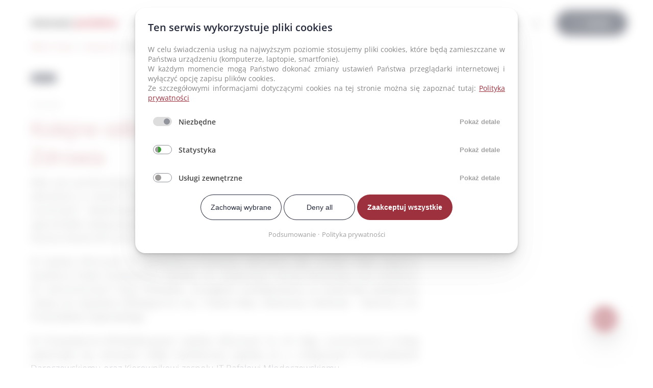

--- FILE ---
content_type: text/html; charset=UTF-8
request_url: https://www.nexuspolska.pl/Aktualno%C5%9Bci/aktualnosci-szczegoly/kolejne-odbiory-w-projekcie-ministerstwa-zdrowia
body_size: 5756
content:
<!DOCTYPE html>
<html lang="pl">
<head>
<!-- Neue Seite -->
<meta charset="UTF-8">
<title>Kolejne odbiory w Projekcie Ministerstwa Zdrowia - NEXUS / Polska</title>
<base href="https://www.nexuspolska.pl/">
<meta name="robots" content="index,follow">
<meta name="description" content="">
<meta name="generator" content="Contao Open Source CMS">
<meta name="viewport" content="width=device-width, initial-scale=1, maximum-scale=5">
<link rel="stylesheet" href="system/modules/tagsinput/assets/vendor/bootstrap-tagsinput/dist/bootstrap-tagsinput.css?v=e99d818d"><link rel="stylesheet" href="assets/css/layout.min.css,responsive.min.css,swipe.min.css,cookiebar_defaul...-8189967d.css"><script src="assets/js/jquery.min.js,bootstrap-tagsinput.min.js,Sortable.min.js,haste_p...-30a24664.js"></script><meta property="og:type" content="article"><meta property="article:modified_time" content="2021-09-15T16:27:00"><meta property="article:published_time" content="2021-09-27T10:20:00"><meta name="twitter:card" content="summary_large_image"><meta property="og:locale" content="pl_PL"><meta property="og:url" content="https://www.nexuspolska.pl/Aktualno%C5%9Bci/aktualnosci-szczegoly/kolejne-odbiory-w-projekcie-ministerstwa-zdrowia">
</head>
<body id="top" itemscope itemtype="http://schema.org/WebPage">
<div id="wrapper">
<header id="header">
<div class="inside">
<div class="mod_logo block">
<a href="/" title="Home"><img src="files/nexus-polska/Logo/NX-Polska.png" alt="" title=""></a>
</div><div class="mod_burger">
<span></span>
<span></span>
<span></span>
</div>
<div class="mod_burgerbackground"></div>
<!-- indexer::stop -->
<nav class="mod_navigation block" id="MainNavigation" itemscope itemtype="http://schema.org/SiteNavigationElement">
<ul class="level_1">
<li class="submenu first"><a href="his_eskulap" title="Oferta" class="submenu first" aria-haspopup="true" itemprop="url"><span itemprop="name">Oferta</span></a><span class="triangle"></span>
<ul class="level_2">
<li class="first"><a href="his_eskulap" title="HIS ESKULAP" class="first" itemprop="url"><span itemprop="name">HIS ESKULAP</span></a></li>
<li><a href="diagnostyka" title="DIAGNOSTYKA" itemprop="url"><span itemprop="name">DIAGNOSTYKA</span></a></li>
<li><a href="oferta/gospodarka-farmakologiczna" title="GOSPODARKA FARMAKOLOGICZNA" itemprop="url"><span itemprop="name">GOSPODARKA FARMAKOLOGICZNA</span></a></li>
<li><a href="oferta/erp" title="BPSC ERP" itemprop="url"><span itemprop="name">BPSC ERP</span></a></li>
<li><a href="oferta/hbi" title="NEXUS / HBI" itemprop="url"><span itemprop="name">NEXUS / HBI</span></a></li>
<li class="last"><a href="oferta/sprzet" title="Sprzęt / Usługi" class="last" itemprop="url"><span itemprop="name">Sprzęt / Usługi</span></a></li>
</ul>
</li>
<li class="submenu"><a href="firma" title="Firma" class="submenu" aria-haspopup="true" itemprop="url"><span itemprop="name">Firma</span></a><span class="triangle"></span>
<ul class="level_2">
<li class="first"><a href="o_nas" title="O nas" class="first" itemprop="url"><span itemprop="name">O nas</span></a></li>
<li><a href="firma/partnerzy" title="Partnerzy" itemprop="url"><span itemprop="name">Partnerzy</span></a></li>
<li><a href="Grupa_NEXUS_AG" title="Grupa NEXUS AG" itemprop="url"><span itemprop="name">Grupa NEXUS AG</span></a></li>
<li><a href="referencje" title="Referencje" itemprop="url"><span itemprop="name">Referencje</span></a></li>
<li class="last"><a href="kontakt" title="Kontakt" class="last" itemprop="url"><span itemprop="name">Kontakt</span></a></li>
</ul>
</li>
<li class="submenu"><a href="kariera" title="Kariera" class="submenu" aria-haspopup="true" itemprop="url"><span itemprop="name">Kariera</span></a><span class="triangle"></span>
<ul class="level_2">
<li class="first"><a href="aktualne_rekrutacje" title="Aktualne rekrutacje" class="first" itemprop="url"><span itemprop="name">Aktualne rekrutacje</span></a></li>
<li><a href="benefity" title="Benefity" itemprop="url"><span itemprop="name">Benefity</span></a></li>
<li><a href="zesp%C3%B3%C5%82" title="O nas" itemprop="url"><span itemprop="name">O nas</span></a></li>
<li class="last"><a href="kariera/obowiazek-informacyjny" title="Obowiązek informacyjny" class="last" itemprop="url"><span itemprop="name">Obowiązek informacyjny</span></a></li>
</ul>
</li>
<li class="trail"><a href="Aktualno%C5%9Bci" title="Aktualności" class="trail" itemprop="url"><span itemprop="name">Aktualności</span></a></li>
<li><a href="Wydarzenia" title="Wydarzenia" itemprop="url"><span itemprop="name">Wydarzenia</span></a></li>
<li class="last"><a href="https://helpdesk.nexuspolska.pl/client/" title="Help Desk" class="last" target="_blank" rel="noreferrer noopener" itemprop="url"><span itemprop="name">Help Desk</span></a></li>
</ul>
</nav>
<!-- indexer::continue -->
<div class="mod_countries">
<div class="mctoggler">
<img src="files/theme/assets/img/globe.svg" alt="Globe Icon" title="Länderauswahl"/>
</div>
<ul>
<li>
<a href="https://en-en.nexus-ag.de/home" title="EN" hreflang="en" lang="en" itemprop="url" target="_blank"><span itemprop="name">EN</span></a>
</li>
<li>
<a href="http://nexus-schweiz.ch/" title="CH" hreflang="ch" lang="ch" itemprop="url" target="_blank"><span itemprop="name">CH</span></a>
</li>
<li>
<a href="https://www.nexus-france.fr/" title="FR" hreflang="fr" lang="fr" itemprop="url" target="_blank"><span itemprop="name">FR</span></a>
</li>
<li>
<a href="https://es.nexus-sisinf.com/home" title="ES" hreflang="es" lang="es" itemprop="url" target="_blank"><span itemprop="name">ES</span></a>
</li>
<li>
<a href="https://www.nexuspolska.pl/" title="PL" hreflang="pl" lang="pl" itemprop="url" target="_blank"><span itemprop="name">PL</span></a>
</li>
<li>
<a href="https://nl.nexus-ag.de/home" title="NL" hreflang="nl" lang="nl" itemprop="url" target="_blank"><span itemprop="name">NL</span></a>
</li>
</ul>
</div><div class="mod_searchicon block">
<img src="/files/theme/assets/img/search_active.svg" alt="Search Icon" title="Search">
<img src="/files/theme/assets/img/search_active.svg" class="icon--active" alt="Search Icon Active" title="Search">
<form action="Szukaj" method="get">
<input type="search" name="keywords" id="ctrl_keywords_" class="text" value="">
</form>
</div><button class="mod_filter_button button"><img src="/files/theme/assets/img/solutions_icon.svg" alt="Lightbulb" title="Szukaj"> Szukaj</button>            </div>
</header>
<div class="custom">
<div id="Hero">
<div class="inside">
<!-- indexer::stop -->
<div class="mod_breadcrumb block">
<ul itemprop="breadcrumb" itemscope itemtype="http://schema.org/BreadcrumbList">
<li class="first" itemscope itemtype="http://schema.org/ListItem" itemprop="itemListElement"><a href="./" title="NEXUS / Polska" itemprop="item"><span itemprop="name">NEXUS / Polska</span></a><meta itemprop="position" content="1"></li>
<li itemscope itemtype="http://schema.org/ListItem" itemprop="itemListElement"><a href="Aktualno%C5%9Bci" title="Aktualności" itemprop="item"><span itemprop="name">Aktualności</span></a><meta itemprop="position" content="2"></li>
<li class="active last">Kolejne odbiory w Projekcie Ministerstwa Zdrowia</li>
</ul>
</div>
<!-- indexer::continue -->
</div>
</div>
</div>
<div id="container" >
<main id="main">
<div class="inside">
<div class="mod_article  block grid--container" id="article-8687">
<div class="mod_newsreader block">
<div class="layout_full block  featured news_category_47 category_47" itemscope itemtype="http://schema.org/Article">
<ul class="categories_tags">
<li class="category--tag news_category_47 category_47">
<span>News</span>
</li>
</ul>
<p class="info"><time datetime="2021-09-15T16:27:00+02:00" itemprop="datePublished">15.09.2021</time> <span class="author"></span> </p>
<h1 itemprop="name">Kolejne odbiory w Projekcie Ministerstwa Zdrowia</h1>
<div class="ce_text block">
<p class="introduction" style="text-align: justify;">Miło nam poinformować, że w ostatnim tygodniu z powodzeniem zakończyliśmy kolejne dwa wdrożenia w ramach Projektu pt.: „Wprowadzenie Nowoczesnych e-Usług w Podmiotach Leczniczych Nadzorowanych przez Ministerstwo Zdrowia”. Tym samym Nexus Polska ugruntowało swoją pozycję lidera we wdrożeniach e-Usług, gdyż jest jedyną spółką, która do tej pory skutecznie uruchomiła zaprojektowane rozwiązania w podmiotach leczniczych</p>
<p class="introduction" style="text-align: justify;">W Szpitalu Klinicznym im. Jonschera w Poznaniu wdrożenie było możliwe dzięki wsparciu Dyrektora Pawła Daszkiewicza, Dyrektor ds. medycznych Doroty Woźnickiej oraz Dyrektora ds. ekonomicznych Kingi Orłowskiej. Szczególne podziękowania za doskonałą współpracę należą się zespołowi składającemu się z Natalii Biały, Aleksandry Stefaniak – Kałużnej oraz Przemysława Stajkowskiego.</p>
<p class="introduction" style="text-align: justify;">W Ortopedyczno-Rehabilitacyjnym Szpitalu Klinicznym im. W. Degi, uruchomienie e-Usług zakończyło się sukcesem dzięki Dyrektorowi Szpitala dr n. medycznych Przemysławowi Daroszewskiemu oraz Kierownikowi zespołu IT Rafałowi Młodoszewskiemu.</p>
</div>
</div>
</div>
</div>
<div class="mod_disruptor">
<div class="text">
<span class="title">Zapraszamy do kontaktu</span>
<span class="subtitle"></span>
</div>
<a href="kontakt" title="Kontakt" class="button button--red onmouseover">Kontakt</a>
<a href="kontakt" title="Kontakt" class="button button--red onmouseout"><img src="files/theme/assets/img/mail.svg" alt="Mail" title="Kontakt"></a>
<div class="close"><img src="files/theme/assets/img/disruptor_close.svg" alt="X" title="X"></div>
</div>
</div>
</main>
</div>
<footer id="footer">
<div class="inside">
<div class="mod_logo block">
<a href="/" title="Home"><img src="files/nexus-polska/Logo/NX-Polska-SW.png" alt="" title=""></a>
</div><!-- indexer::stop -->
<div class="mod_address">
<address><p>ul. Szyperska 14<br>61-754 Poznań</p>
<p><a title="+48 61 64 60 981" href="tel:+48616460981">+48 61 64 60 981</a></p>
<p><a title="&#98;&#x69;&#117;&#x72;&#111;&#x40;&#110;&#x65;&#120;&#x75;&#115;&#x70;&#111;&#x6C;&#115;&#x6B;&#97;&#x2E;&#112;&#x6C;" href="mailto:&#98;&#x69;&#117;&#x72;&#111;&#x40;&#110;&#x65;&#120;&#x75;&#115;&#x70;&#111;&#x6C;&#115;&#x6B;&#97;&#x2E;&#112;&#x6C;">&#98;&#x69;&#117;&#x72;&#111;&#x40;&#110;&#x65;&#120;&#x75;&#115;&#x70;&#111;&#x6C;&#115;&#x6B;&#97;&#x2E;&#112;&#x6C;</a></p></address>
<div class="social-networks">
</div>
</div>
<!-- indexer::continue -->
<!-- indexer::stop -->
<nav class="mod_customnav block" itemscope itemtype="http://schema.org/SiteNavigationElement">
<ul class="level_1">
<li class="first"><a href="his_eskulap" title="Oferta" class="first" itemprop="url"><span itemprop="name">Oferta</span></a></li>
<li><a href="firma" title="Firma" itemprop="url"><span itemprop="name">Firma</span></a></li>
<li><a href="kariera" title="Kariera" itemprop="url"><span itemprop="name">Kariera</span></a></li>
<li><a href="https://helpdesk.nexuspolska.pl/client/" title="Help Desk" target="_blank" rel="noreferrer noopener" itemprop="url"><span itemprop="name">Help Desk</span></a></li>
<li class="last"><a href="Wydarzenia" title="Wydarzenia" class="last" itemprop="url"><span itemprop="name">Wydarzenia</span></a></li>
</ul>
</nav>
<!-- indexer::continue -->
<!-- indexer::stop -->
<div class="mod_address">
<address></address>
<div class="social-networks">
</div>
</div>
<!-- indexer::continue -->
<div class="mod_button"  id="ContactButton"><a href="kontakt" class="button button--red" title="Kontakt" >Kontakt</a></div>
<div id="Copyright">Copyright © 2026 NEXUS Polska. Wszelkie prawa zastrzeżone</div>
<!-- indexer::stop -->
<nav class="mod_customnav block" id="LegalInformation" itemscope itemtype="http://schema.org/SiteNavigationElement">
<ul class="level_1">
<li class="first"><a href="polityka_prywatnosci" title="Polityka prywatności" class="first" itemprop="url"><span itemprop="name">Polityka prywatności</span></a></li>
<li class="last"><a href="Podsumowanie" title="Podsumowanie" class="last" itemprop="url"><span itemprop="name">Podsumowanie</span></a></li>
</ul>
</nav>
<!-- indexer::continue -->
</div>
</footer>
</div>
<div class="custom">
<div id="FilterOverlay">
<div class="inside">
<!-- indexer::stop -->
<div class="mod_filter" id="Filter" data-root="344" data-filtersize="">
<div class="inside">
<button class="mod_filter_button_close"><img src="/files/theme/assets/img/close.svg" alt="X" title="X"></button>
<div id="FilterInput">
<img src="/files/theme/assets/img/solutions_icon_dark.svg" alt="Lightbulb" title="">
<input type="text" name="filter" placeholder=" ">
<div class="placeholder"><strong></strong> <span></span></div>
</div>
<div class="resultlist"></div>
<div class="searchredirect">
<strong></strong>
<a data-target="https://www.nexus-ag.de/suche" href="https://www.nexus-ag.de/suche" class="button" title=""></a>
</div>
</div>
</div>
<template id="ResultTemplate">
<a>
<div class="filter--result--image"><img></div>
<span class="filter--result--texts">
<span class="filter--result--title"></span>
<span class="filter--result--text"></span>
</span>
</a>
</template>
<template id="GroupTemplate">
<div class="group--title"><img class="group--icon"><h3 class="group--name">Gruppenname</h3></div>
<div class="empty--text">Kein Ergebnis</div>
</template>
<!-- indexer::continue -->  </div>
</div>
</div>
<script src="assets/swipe/js/swipe.min.js?v=2.2.1"></script>
<script>(function(){var e=document.querySelectorAll('.content-slider, .slider-control'),c,i;for(i=0;i<e.length;i+=2){c=e[i].getAttribute('data-config').split(',');new Swipe(e[i],{'auto':parseInt(c[0]),'speed':parseInt(c[1]),'startSlide':parseInt(c[2]),'continuous':parseInt(c[3]),'menu':e[i+1]})}})()</script>
<script src="files/theme/assets/dist/nexus-dist.js?v=baea395f"></script><script type="application/ld+json">
{
    "@context": "https:\/\/schema.org",
    "@graph": [
        {
            "@type": "WebPage"
        }
    ]
}
</script>
<script type="application/ld+json">
{
    "@context": "https:\/\/schema.contao.org",
    "@graph": [
        {
            "@type": "Page",
            "fePreview": false,
            "groups": [],
            "noSearch": false,
            "pageId": 1280,
            "protected": false,
            "title": "Kolejne odbiory w Projekcie Ministerstwa Zdrowia"
        }
    ]
}
</script><!-- indexer::stop -->
<div  class="contao-cookiebar cookiebar_default cc-top cc-blocked" role="complementary" aria-describedby="cookiebar-desc">
<div class="cc-inner" aria-live="assertive" role="alert">
<div id="cookiebar-desc" class="cc-head">
<h2>Ten serwis wykorzystuje pliki cookies</h2>
<p style="text-align: justify;">W celu świadczenia usług na najwyższym poziomie stosujemy pliki cookies, które będą zamieszczane w Państwa urządzeniu (komputerze, laptopie, smartfonie). <br>W każdym momencie mogą Państwo dokonać zmiany ustawień Państwa przeglądarki internetowej i wyłączyć opcję zapisu plików cookies. <br>Ze szczegółowymi informacjami dotyczącymi cookies na tej stronie można się zapoznać tutaj: <a href="polityka_prywatnosci">Polityka prywatności</a></p>        </div>
<div class="cc-groups">
<div class="cc-group">
<input type="checkbox" name="group[]" id="g19" value="19" data-toggle-cookies disabled checked>
<label for="g19" class="group">Niezbędne</label>
<button class="cc-detail-btn" data-toggle-group>
<span>Pokaż detale</span>
<span>Pokaż detale</span>
</button>
<div class="cc-cookies toggle-group">
<div class="cc-cookie">
<input type="checkbox" name="cookie[]" id="c39" value="39" disabled checked>
<label for="c39" class="cookie">Contao HTTPS CSRF Token</label>
<p>Schützt vor Cross-Site-Request-Forgery Angriffen.</p>                                                                                            </div>
<div class="cc-cookie">
<input type="checkbox" name="cookie[]" id="c40" value="40" disabled checked>
<label for="c40" class="cookie">PHP SESSION ID</label>
<p>Speichert die aktuelle PHP-Session.</p>                                                                                            </div>
<div class="cc-cookie">
<input type="checkbox" name="cookie[]" id="c41" value="41" disabled checked>
<label for="c41" class="cookie">Kontakt</label>
<p>Speichert ob der Kontakthinweis geschlossen wurde und dieser für die nächsten 30 Tage angezeigt werden soll.</p>                                                                                            </div>
<div class="cc-cookie">
<input type="checkbox" name="cookie[]" id="c42" value="42" disabled checked>
<label for="c42" class="cookie">Popup</label>
<p>Speichert ob ein Popup geschlossen wurde und dieses für die nächsten 30 Tage angezeigt werden soll.</p>                                                                                            </div>
</div>
</div>
<div class="cc-group">
<input type="checkbox" name="group[]" id="g20" value="20" data-toggle-cookies>
<label for="g20" class="group">Statystyka</label>
<button class="cc-detail-btn" data-toggle-group>
<span>Pokaż detale</span>
<span>Pokaż detale</span>
</button>
<div class="cc-cookies toggle-group">
<p>Pliki cookie anonimowo zbierają dane o korzystaniu z naszej strony internetowej i pomagają nam projektować produkty, usługi i nasze strony internetowe zgodnie z Twoimi potrzebami.</p>                                                    <div class="cc-cookie">
<input type="checkbox" name="cookie[]" id="c127" value="127">
<label for="c127" class="cookie">WebLeads</label>
<p>Ich stimme der Nutzung von WebLeads (Statistiksoftware) zu.</p>                                                                                            </div>
<div class="cc-cookie">
<input type="checkbox" name="cookie[]" id="c87" value="87">
<label for="c87" class="cookie">Google Analytics</label>
<p>Ich stimme der Nutzung von Google Analytics (Statistiksoftware) zu.</p>                                                                                            </div>
</div>
</div>
<div class="cc-group">
<input type="checkbox" name="group[]" id="g21" value="21" data-toggle-cookies>
<label for="g21" class="group">Usługi zewnętrzne</label>
<button class="cc-detail-btn" data-toggle-group>
<span>Pokaż detale</span>
<span>Pokaż detale</span>
</button>
<div class="cc-cookies toggle-group">
<p style="text-align: justify;">Nasza strona internetowa zawiera treści od dostawców zewnętrznych, takich jak platformy wideo, które są domyślnie blokowane. Osadzone treści mogą gromadzić dane za pomocą plików cookie i przesyłać je do dostawcy zewnętrznego. Szczegółowe informacje na temat przetwarzania danych przez zewnętrznego dostawcę można znaleźć w odpowiednich informacjach o ochronie danych, które można znaleźć w naszym oświadczeniu o ochronie danych. Jeśli pliki cookie stron trzecich są akceptowane, dostęp do tych treści nie wymaga już ręcznej zgody.</p>                                                    <div class="cc-cookie">
<input type="checkbox" name="cookie[]" id="c43" value="43">
<label for="c43" class="cookie">Usługi zewnętrzne</label>
</div>
</div>
</div>
</div>
<div class="cc-footer">
<button class="cc-btn" data-save>Zachowaj wybrane</button>
<button class="cc-btn deny" data-deny-all>Deny all</button>
<button class="cc-btn success" data-accept-all>Zaakceptuj wszystkie</button>
</div>
<div class="cc-info">
<a href="https://www.nexuspolska.pl/Podsumowanie" title="Podsumowanie">Podsumowanie</a>
<a href="https://www.nexuspolska.pl/polityka_prywatnosci" title="Polityka prywatności">Polityka prywatności</a>
</div>
</div>
</div>
<!-- indexer::continue --><script>var cookiebar=new ContaoCookiebar({configId:7,pageId:344,version:3,lifetime:63072000,consentLog:0,token:'ccb_contao_token',doNotTrack:0,currentPageId:1280,excludedPageIds:[362,363],cookies:{"41":{"id":41,"type":"default","checked":!1,"token":["disruptor"],"resources":[],"scripts":[]},"42":{"id":42,"type":"default","checked":!1,"token":["popup_"],"resources":[],"scripts":[]},"127":{"id":127,"type":"script","checked":!0,"token":null,"resources":[],"scripts":[{"script":"(function(t, r) {\n  var s = document.createElement('script');\n  s.setAttribute('src', 'https:\/\/i2l.pressebox.de\/js?token=' + encodeURIComponent(t) + '&referrer=' + encodeURIComponent(r));\n  s.setAttribute('type', 'text\/javascript');\n  s.setAttribute('async', 'async');\n  s.setAttribute('defer', 'defer');\n  document.head.appendChild(s);\n})('783537e0-3b21-51ad-8506-2d576f2f19c2', window.location.href);","position":3,"mode":1}]},"87":{"id":87,"type":"googleAnalytics","checked":!1,"token":["_ga","_gid","_gcl_au"],"resources":[{"src":"https:\/\/www.googletagmanager.com\/gtag\/js?id=G-041Q2V8LZE","flags":null,"mode":1}],"scripts":[{"script":"window.dataLayer=window.dataLayer||[];function gtag(){dataLayer.push(arguments)} gtag('js',new Date());gtag('config','G-041Q2V8LZE')","position":3,"mode":1},{"script":"try{ let keys = []; Object.keys(window.google_tag_manager).forEach((key) => { if(key.indexOf('G-') === 0 || key.indexOf('GTM-') === 0){ window['ga-disable-' + key] = true; } }); }catch (e) {}","position":3,"mode":2}]},"43":{"id":43,"type":"default","checked":!1,"token":null,"resources":[],"scripts":[]}},configs:[],texts:{acceptAndDisplay:'Accept and show'}})</script></body>
</html>

--- FILE ---
content_type: text/css
request_url: https://www.nexuspolska.pl/assets/css/layout.min.css,responsive.min.css,swipe.min.css,cookiebar_defaul...-8189967d.css
body_size: 24103
content:
body,form,figure{margin:0;padding:0}img{border:0}header,footer,nav,section,aside,article,figure,figcaption{display:block}body{font-size:100.01%}select,input,textarea{font-size:99%}#container,.inside{position:relative}#main,#left,#right{float:left;position:relative}#main{width:100%}#left{margin-left:-100%}#right{margin-right:-100%}#footer{clear:both}#main .inside{min-height:1px}.ce_gallery>ul,.content-gallery>ul{margin:0;padding:0;overflow:hidden;list-style:none}.ce_gallery>ul li,.content-gallery>ul li{float:left}.ce_gallery>ul li.col_first,.content-gallery>ul li.col_first{clear:left}.float_left,.media--left>figure{float:left}.float_right,.media--right>figure{float:right}.block{overflow:hidden}.media{display:flow-root}.clear,#clear{height:.1px;font-size:.1px;line-height:.1px;clear:both}.invisible{border:0;clip:rect(0 0 0 0);height:1px;margin:-1px;overflow:hidden;padding:0;position:absolute;width:1px}.custom{display:block}#container:after,.custom:after{content:"";display:table;clear:both}
@media (max-width:767px){#wrapper{margin:0;width:auto}#container{padding-left:0;padding-right:0}#main,#left,#right{float:none;width:auto}#left{right:0;margin-left:0}#right{margin-right:0}}img{max-width:100%;height:auto}.audio_container audio{max-width:100%}.video_container video{max-width:100%;height:auto}.aspect,.responsive{position:relative;height:0}.aspect iframe,.responsive iframe{position:absolute;top:0;left:0;width:100%;height:100%}.aspect--16\:9,.responsive.ratio-169{padding-bottom:56.25%}.aspect--16\:10,.responsive.ratio-1610{padding-bottom:62.5%}.aspect--21\:9,.responsive.ratio-219{padding-bottom:42.8571%}.aspect--4\:3,.responsive.ratio-43{padding-bottom:75%}.aspect--3\:2,.responsive.ratio-32{padding-bottom:66.6666%}
.content-slider{overflow:hidden;visibility:hidden;position:relative}.slider-wrapper{overflow:hidden;position:relative}.slider-wrapper>*{float:left;width:100%;position:relative}.slider-control{height:30px;position:relative}.slider-control a,.slider-control .slider-menu{position:absolute;top:9px;display:inline-block}.slider-control .slider-prev{left:0}.slider-control .slider-next{right:0}.slider-control .slider-menu{top:0;width:50%;left:50%;margin-left:-25%;font-size:27px;text-align:center}.slider-control .slider-menu b{color:#bbb;cursor:pointer}.slider-control .slider-menu b.active{color:#666}
@charset "UTF-8";
.contao-cookiebar {
  position: fixed;
  left: 0;
  right: 0;
  top: 0;
  bottom: 0;
  z-index: 9999;
  font-size: 0;
  letter-spacing: 0;
  text-align: center;
  padding: 15px;
  max-height: 100vh;
  box-sizing: border-box;
  pointer-events: none;
  overflow: hidden; }
  .contao-cookiebar * {
    box-sizing: border-box; }
  .contao-cookiebar:before {
    content: '';
    display: inline-block;
    height: 100%;
    vertical-align: middle; }
  .contao-cookiebar .cc-inner {
    display: inline-block;
    overflow-y: auto;
    max-height: 100%;
    max-width: 100%;
    opacity: 0;
    pointer-events: none;
    visibility: hidden;
    font-size: 1rem;
    text-align: left; }
  .contao-cookiebar.cc-top .cc-inner {
    vertical-align: top; }
  .contao-cookiebar.cc-top.cc-active .cc-inner {
    animation: cookiebar-top-in 0.5s ease-in-out forwards; }
  .contao-cookiebar.cc-top.cc-saved .cc-inner {
    animation: cookiebar-top-out 0.5s ease-in-out forwards; }
  .contao-cookiebar.cc-bottom .cc-inner {
    vertical-align: bottom; }
  .contao-cookiebar.cc-bottom.cc-active .cc-inner {
    animation: cookiebar-bottom-in 0.5s ease-in-out forwards; }
  .contao-cookiebar.cc-bottom.cc-saved .cc-inner {
    animation: cookiebar-bottom-out 0.5s ease-in-out forwards; }
  .contao-cookiebar.cc-middle .cc-inner {
    vertical-align: middle; }
  .contao-cookiebar.cc-middle.cc-active .cc-inner {
    animation: cookiebar-middle-in 0.5s ease-in-out forwards; }
  .contao-cookiebar.cc-middle.cc-saved .cc-inner {
    animation: cookiebar-middle-out 0.5s ease-in-out forwards; }
  .contao-cookiebar.cc-left {
    text-align: left; }
  .contao-cookiebar.cc-right {
    text-align: right; }
  .contao-cookiebar .cc-head h1:first-child, .contao-cookiebar .cc-head h2:first-child, .contao-cookiebar .cc-head h3:first-child, .contao-cookiebar .cc-head h4:first-child, .contao-cookiebar .cc-head h5:first-child, .contao-cookiebar .cc-head h6:first-child {
    margin-top: 0; }
  .contao-cookiebar .cc-head p {
    margin-bottom: 15px; }
  .contao-cookiebar .cc-btn {
    display: inline-block;
    cursor: pointer;
    width: 100%;
    padding: 8px 14px;
    margin-bottom: 8px;
    font-size: 15px;
    outline: 0 none;
    border: 1px solid #cfcfcf;
    border-radius: 4px;
    color: #444;
    background: #f5f5f5; }
    .contao-cookiebar .cc-btn:hover {
      background: #ececec; }
    .contao-cookiebar .cc-btn:last-child {
      margin-bottom: 0; }
  .contao-cookiebar .grayscale .cc-btn {
    background: #f1efef; }
    .contao-cookiebar .grayscale .cc-btn:hover {
      background: #ececec; }
    .contao-cookiebar .grayscale .cc-btn.success {
      background: #fbfbfb; }
      .contao-cookiebar .grayscale .cc-btn.success:hover {
        background: #f7f7f7; }
  .contao-cookiebar .highlight .cc-btn.success {
    background: #4e9e3e;
    border-color: #3e7830;
    color: #fff; }
    .contao-cookiebar .highlight .cc-btn.success:hover {
      background: #4c933f; }
  .contao-cookiebar label {
    position: relative;
    display: block;
    padding: 8px 13px 8px 0;
    line-height: 1.2rem; }
    .contao-cookiebar label.group {
      font-weight: 600; }
  .contao-cookiebar input {
    position: absolute;
    width: 1px;
    height: 1px;
    outline: 0 none;
    opacity: 0; }
    .contao-cookiebar input + label {
      padding: 8px 13px 8px 50px;
      cursor: pointer; }
      .contao-cookiebar input + label:before {
        content: '';
        position: absolute;
        top: 6px;
        left: 0;
        width: 35px;
        height: 18px;
        margin: 0;
        box-sizing: content-box;
        border-radius: 10px;
        background: #fff;
        border: 2px solid #9c9b99;
        transition: border-color .2s; }
      .contao-cookiebar input + label:after {
        display: block;
        content: '';
        position: absolute;
        top: 10px;
        left: 4px;
        width: 14px;
        height: 14px;
        border-radius: 10px;
        background: #9c9b99;
        transition: background .2s, margin-left .2s, padding .2s; }
      .contao-cookiebar input + label:active:after {
        padding-left: 5px; }
    .contao-cookiebar input.cc-group-half + label:after {
      background: linear-gradient(to right, #9c9b99 0%, #9c9b99 50%, #399d32 50%, #399d32 100%); }
    .contao-cookiebar input:checked + label:after {
      background: #399d32;
      margin-left: 17px; }
    .contao-cookiebar input:checked + label:active:after {
      margin-left: 12px; }
    .contao-cookiebar input:checked + label:before {
      background: #dcf3db;
      border-color: #399d32; }
    .contao-cookiebar input:disabled + label {
      pointer-events: none; }
      .contao-cookiebar input:disabled + label:after {
        background: #c8c7c5; }
      .contao-cookiebar input:disabled + label:before {
        background: #f4f4f4;
        border-color: #c8c7c5; }
  .contao-cookiebar.cc-active .cc-inner {
    opacity: 1;
    pointer-events: auto;
    visibility: visible; }
  .contao-cookiebar.cc-active.cc-blocked {
    pointer-events: auto;
    animation: cookiebar-overlay-in 0.5s ease-in-out forwards; }
  .contao-cookiebar.cc-saved.cc-inner {
    opacity: 0;
    pointer-events: none;
    visibility: hidden; }
  .contao-cookiebar.cc-saved.cc-blocked {
    pointer-events: none;
    animation: cookiebar-overlay-out 0.5s ease-in-out forwards; }

@media (min-width: 768px) {
  .contao-cookiebar .cc-btn {
    width: auto;
    margin-bottom: 0; }
  .contao-cookiebar .cc-inner {
    max-width: 750px; } }

@keyframes cookiebar-overlay-in {
  0% {
    background: rgba(0, 0, 0, 0); }
  100% {
    background: rgba(0, 0, 0, 0.75); } }

@keyframes cookiebar-overlay-out {
  0% {
    background: rgba(0, 0, 0, 0.75); }
  100% {
    background: rgba(0, 0, 0, 0);
    visibility: hidden; } }

@keyframes cookiebar-top-in {
  0% {
    opacity: 0;
    transform: translateY(-100%); }
  100% {
    opacity: 1;
    transform: translateY(0); } }

@keyframes cookiebar-top-out {
  0% {
    opacity: 1;
    visibility: visible;
    transform: translateY(0); }
  100% {
    opacity: 0;
    visibility: hidden;
    transform: translateY(-100%); } }

@keyframes cookiebar-middle-in {
  0% {
    opacity: 0;
    transform: scale(0); }
  100% {
    opacity: 1;
    transform: scale(1); } }

@keyframes cookiebar-middle-out {
  0% {
    opacity: 1;
    visibility: visible;
    transform: scale(1); }
  100% {
    opacity: 0;
    visibility: hidden;
    transform: scale(0); } }

@keyframes cookiebar-bottom-in {
  0% {
    opacity: 0;
    transform: translateY(100%); }
  100% {
    opacity: 1;
    transform: translateY(0); } }

@keyframes cookiebar-bottom-out {
  0% {
    opacity: 1;
    visibility: visible;
    transform: translateY(0); }
  100% {
    opacity: 0;
    visibility: hidden;
    transform: translateY(100%); } }

.contao-cookiebar {
  color: #444444; }
  .contao-cookiebar p {
    color: #868686;
    line-height: 1.4; }
  .contao-cookiebar .cc-inner {
    padding: 25px;
    border-radius: 5px;
    -webkit-box-shadow: 0 0 10px 0 rgba(0, 0, 0, 0.25);
    box-shadow: 0 0 10px 0 rgba(0, 0, 0, 0.25);
    background: #fff; }
  .contao-cookiebar .cc-group {
    display: flex;
    flex-wrap: wrap;
    justify-content: space-between;
    align-content: center;
    position: relative;
    border: 1px solid #d0d0d0;
    border-radius: 5px;
    margin-bottom: 10px; }
    .contao-cookiebar .cc-group > label {
      flex-grow: 1;
      margin: 5px 0 5px 10px; }
    .contao-cookiebar .cc-group .cc-detail-btn {
      border: 0 none;
      outline: 0 none;
      background: transparent;
      font-size: 13px;
      letter-spacing: 0;
      text-transform: initial;
      cursor: pointer;
      color: #a2a2a2;
      padding: 8px 10px;
      line-height: 1.2rem; }
      .contao-cookiebar .cc-group .cc-detail-btn span:nth-child(2) {
        display: none; }
      .contao-cookiebar .cc-group .cc-detail-btn.cc-active span:nth-child(1) {
        display: none; }
      .contao-cookiebar .cc-group .cc-detail-btn.cc-active span:nth-child(2) {
        display: inline; }
      .contao-cookiebar .cc-group .cc-detail-btn:hover {
        color: #717171; }
    .contao-cookiebar .cc-group .cc-detail-btn-details {
      display: inline-block;
      border: 0 none;
      outline: 0 none;
      background: transparent;
      font-size: 13px;
      letter-spacing: 0;
      text-transform: initial;
      cursor: pointer;
      color: #a2a2a2;
      text-decoration: underline;
      padding: 0;
      margin: 0 0 10px; }
      .contao-cookiebar .cc-group .cc-detail-btn-details span:nth-child(2) {
        display: none; }
      .contao-cookiebar .cc-group .cc-detail-btn-details.cc-active span:nth-child(1) {
        display: none; }
      .contao-cookiebar .cc-group .cc-detail-btn-details.cc-active span:nth-child(2) {
        display: inline; }
      .contao-cookiebar .cc-group .cc-detail-btn-details:hover {
        color: #717171; }
  .contao-cookiebar .cc-cookies {
    display: none;
    width: 100%;
    background: #fbfbfb;
    border-radius: 0 0 5px 5px; }
    .contao-cookiebar .cc-cookies > p {
      font-size: 0.875rem; }
    .contao-cookiebar .cc-cookies > p, .contao-cookiebar .cc-cookies > .cc-cookie {
      margin: 0;
      padding: 15px;
      border-top: 1px solid #e6e6e6; }
    .contao-cookiebar .cc-cookies .cc-cookie .cc-cookie-info {
      font-size: 0.875rem;
      background: #fff;
      padding: 10px;
      border-radius: 5px;
      border: 1px solid #efefef; }
      .contao-cookiebar .cc-cookies .cc-cookie .cc-cookie-info > div > span {
        font-weight: 600; }
      .contao-cookiebar .cc-cookies .cc-cookie .cc-cookie-info > div + div {
        margin-top: 5px;
        word-wrap: break-word; }
      .contao-cookiebar .cc-cookies .cc-cookie .cc-cookie-info + button.cc-detail-btn-details {
        margin-top: 15px; }
    .contao-cookiebar .cc-cookies .cc-cookie .cc-cookie-desc > p {
      margin-bottom: 0; }
    .contao-cookiebar .cc-cookies .cc-cookie label.cookie + p, .contao-cookiebar .cc-cookies .cc-cookie label.cookie + .cc-cookie-info, .contao-cookiebar .cc-cookies .cc-cookie label.cookie + button.cc-detail-btn-details {
      margin-top: 10px; }
    .contao-cookiebar .cc-cookies .cc-cookie p {
      margin: 0 0 15px;
      font-size: 0.875rem; }
  .contao-cookiebar .cc-footer, .contao-cookiebar .cc-info {
    text-align: center; }
  .contao-cookiebar .cc-info {
    margin-top: 15px; }
    .contao-cookiebar .cc-info > p {
      font-size: 0.875rem; }
    .contao-cookiebar .cc-info > a {
      display: inline-block;
      font-size: 0.813rem;
      color: #a2a2a2;
      text-decoration: none; }
      .contao-cookiebar .cc-info > a:hover {
        color: #717171; }
      .contao-cookiebar .cc-info > a + a:before {
        display: inline-block;
        content: '·';
        margin-right: 5px; }

.glightbox-container{width:100%;height:100%;position:fixed;top:0;left:0;z-index:999999!important;overflow:hidden;-ms-touch-action:none;touch-action:none;-webkit-text-size-adjust:100%;-webkit-backface-visibility:hidden;outline:0;overflow:hidden}.glightbox-container.inactive{display:none}.glightbox-container .gcontainer{position:relative;width:100%;height:100%;z-index:9999;overflow:hidden}.glightbox-container .gslider{-webkit-transition:-webkit-transform .4s ease;transition:-webkit-transform .4s ease;transition:transform .4s ease;transition:transform .4s ease,-webkit-transform .4s ease;height:100%;left:0;top:0;width:100%;position:relative;overflow:hidden;display:-webkit-box!important;display:-ms-flexbox!important;display:flex!important;-webkit-box-pack:center;-ms-flex-pack:center;justify-content:center;-webkit-box-align:center;-ms-flex-align:center;align-items:center;-webkit-transform:translate3d(0,0,0);transform:translate3d(0,0,0)}.glightbox-container .gslide{width:100%;position:absolute;opacity:1;-webkit-user-select:none;-moz-user-select:none;-ms-user-select:none;user-select:none;display:-webkit-box;display:-ms-flexbox;display:flex;-webkit-box-align:center;-ms-flex-align:center;align-items:center;-webkit-box-pack:center;-ms-flex-pack:center;justify-content:center;opacity:0}.glightbox-container .gslide.current{opacity:1;z-index:99999;position:relative}.glightbox-container .gslide.prev{opacity:1;z-index:9999}.glightbox-container .gslide-inner-content{width:100%}.glightbox-container .ginner-container{position:relative;width:100%;display:-webkit-box;display:-ms-flexbox;display:flex;-webkit-box-pack:center;-ms-flex-pack:center;justify-content:center;-webkit-box-orient:vertical;-webkit-box-direction:normal;-ms-flex-direction:column;flex-direction:column;max-width:100%;margin:auto;height:100vh}.glightbox-container .ginner-container.gvideo-container{width:100%}.glightbox-container .ginner-container.desc-bottom,.glightbox-container .ginner-container.desc-top{-webkit-box-orient:vertical;-webkit-box-direction:normal;-ms-flex-direction:column;flex-direction:column}.glightbox-container .ginner-container.desc-left,.glightbox-container .ginner-container.desc-right{max-width:100%!important}.gslide iframe,.gslide video{outline:0!important;border:none;min-height:165px;-webkit-overflow-scrolling:touch;-ms-touch-action:auto;touch-action:auto}.gslide-image{-webkit-box-align:center;-ms-flex-align:center;align-items:center}.gslide-image img{max-height:100vh;display:block;max-width:100%;margin:0;padding:0;float:none;outline:0;border:none;-webkit-user-select:none;-moz-user-select:none;-ms-user-select:none;user-select:none;max-width:100vw;width:auto;height:auto;-o-object-fit:cover;object-fit:cover;-ms-touch-action:none;touch-action:none;margin:auto;min-width:200px}.desc-bottom .gslide-image img,.desc-top .gslide-image img{width:auto}.desc-left .gslide-image img,.desc-right .gslide-image img{width:auto;max-width:100%}.gslide-image img.zoomable{position:relative}.gslide-image img.dragging{cursor:-webkit-grabbing!important;cursor:grabbing!important;-webkit-transition:none;transition:none}.gslide-video{width:100%;max-width:100%;position:relative;width:100vh;max-width:100vh;width:100%!important}.gslide-video .gvideo-wrapper{width:100%;margin:auto}.gslide-video::before{content:'';display:block;position:absolute;width:100%;height:100%;background:rgba(255,0,0,.34);display:none}.gslide-video.playing::before{display:none}.gslide-video.fullscreen{max-width:100%!important;min-width:100%;height:80vh}.gslide-video.fullscreen video{max-width:100%!important;width:100%!important}.gslide-inline{background:#fff;text-align:left;max-height:calc(100vh - 40px);overflow:auto;max-width:100%}.gslide-inline .ginlined-content{padding:20px;width:100%}.ginlined-content{overflow:auto;display:block!important;opacity:1}.gslide-external{display:-webkit-box;display:-ms-flexbox;display:flex;width:100%;min-width:100%;background:#fff;padding:0;overflow:auto;max-height:75vh;height:100%}.gslide-media{display:block;display:-webkit-inline-box;display:-ms-inline-flexbox;display:inline-flex;display:-webkit-box;display:-ms-flexbox;display:flex;width:auto}.zoomed .gslide-media{-webkit-box-shadow:none!important;box-shadow:none!important}.desc-bottom .gslide-media,.desc-top .gslide-media{margin:0 auto;-webkit-box-orient:vertical;-webkit-box-direction:normal;-ms-flex-direction:column;flex-direction:column}.gslide-description{position:relative;-webkit-box-flex:1;-ms-flex:1 0 100%;flex:1 0 100%}.gslide-description.description-left,.gslide-description.description-right{max-width:100%}.gslide-description.description-bottom,.gslide-description.description-top{margin:0 auto;width:100%}.gslide-description p{margin-bottom:12px}.gslide-description p:last-child{margin-bottom:0}.zoomed .gslide-description{display:none}.glightbox-mobile .glightbox-container .gslide-description{height:auto!important;width:100%;background:0 0;position:absolute;bottom:15px;padding:19px 11px;max-width:100vw!important;-webkit-box-ordinal-group:3!important;-ms-flex-order:2!important;order:2!important;max-height:78vh;overflow:auto!important;background:-webkit-gradient(linear,left top,left bottom,from(rgba(0,0,0,0)),to(rgba(0,0,0,.75)));background:linear-gradient(to bottom,rgba(0,0,0,0) 0,rgba(0,0,0,.75) 100%);-webkit-transition:opacity .3s linear;transition:opacity .3s linear;padding-bottom:50px}.glightbox-mobile .glightbox-container .gslide-title{color:#fff;font-size:1em}.glightbox-mobile .glightbox-container .gslide-desc{color:#a1a1a1}.glightbox-mobile .glightbox-container .gslide-desc a{color:#fff;font-weight:700}.glightbox-mobile .glightbox-container .gslide-desc *{color:inherit}.glightbox-mobile .glightbox-container .gslide-desc string{color:#fff}.glightbox-mobile .glightbox-container .gslide-desc .desc-more{color:#fff;opacity:.4}.gdesc-open .gslide-media{-webkit-transition:opacity .5s ease;transition:opacity .5s ease;opacity:.4}.gdesc-open .gdesc-inner{padding-bottom:30px}.gdesc-closed .gslide-media{-webkit-transition:opacity .5s ease;transition:opacity .5s ease;opacity:1}.greset{-webkit-transition:all .3s ease;transition:all .3s ease}.gabsolute{position:absolute}.grelative{position:relative}.glightbox-desc{display:none!important}.glightbox-open{overflow:hidden}.gloader{height:25px;width:25px;-webkit-animation:lightboxLoader .8s infinite linear;animation:lightboxLoader .8s infinite linear;border:2px solid #fff;border-right-color:transparent;border-radius:50%;position:absolute;display:block;z-index:9999;left:0;right:0;margin:0 auto;top:47%}.goverlay{width:100%;height:100%;position:fixed;top:0;left:0;background:#000;will-change:opacity}.glightbox-mobile .goverlay{background:#000}.gclose,.gnext,.gprev{background-repeat:no-repeat;z-index:99999;cursor:pointer;width:26px;height:44px;display:block;background-position:0 0;border:none}.gclose svg,.gnext svg,.gprev svg{display:block;width:100%;height:auto}.gclose.disabled,.gnext.disabled,.gprev.disabled{opacity:.1}.gclose .garrow,.gnext .garrow,.gprev .garrow{stroke:#fff}iframe.wait-autoplay{opacity:0}.glightbox-closing .gclose,.glightbox-closing .gnext,.glightbox-closing .gprev{opacity:0!important}.glightbox-clean .gslide-description,.glightbox-modern .gslide-description{background:#fff}.glightbox-clean .gdesc-inner,.glightbox-modern .gdesc-inner{padding:22px 20px}.glightbox-clean .gslide-title,.glightbox-modern .gslide-title{font-size:1em;font-weight:400;font-family:arial;color:#000;margin-bottom:19px;line-height:1.4em}.glightbox-clean .gslide-desc,.glightbox-modern .gslide-desc{font-size:.86em;margin-bottom:0;font-family:arial;line-height:1.4em}.glightbox-clean .gslide-video,.glightbox-modern .gslide-video{background:#000}.glightbox-clean .gclose,.glightbox-clean .gnext,.glightbox-clean .gprev,.glightbox-modern .gclose,.glightbox-modern .gnext,.glightbox-modern .gprev{background-color:rgba(0,0,0,.12)}.glightbox-clean .gclose:hover,.glightbox-clean .gnext:hover,.glightbox-clean .gprev:hover,.glightbox-modern .gclose:hover,.glightbox-modern .gnext:hover,.glightbox-modern .gprev:hover{background-color:rgba(0,0,0,.2)}.glightbox-clean .gclose path,.glightbox-clean .gnext path,.glightbox-clean .gprev path,.glightbox-modern .gclose path,.glightbox-modern .gnext path,.glightbox-modern .gprev path{fill:#fff}.glightbox-clean button:focus:not(.focused):not(.disabled),.glightbox-modern button:focus:not(.focused):not(.disabled){outline:0}.glightbox-clean .gprev,.glightbox-modern .gprev{position:absolute;top:-100%;left:30px;width:40px;height:56px}.glightbox-clean .gnext,.glightbox-modern .gnext{position:absolute;top:-100%;right:30px;width:40px;height:56px}.glightbox-clean .gclose,.glightbox-modern .gclose{width:35px;height:35px;top:15px;right:10px;position:absolute;opacity:.7;background-position:-59px 2px}.glightbox-clean .gclose svg,.glightbox-modern .gclose svg{width:20px}.glightbox-clean .gclose:hover,.glightbox-modern .gclose:hover{opacity:1}.gfadeIn{-webkit-animation:gfadeIn .5s ease;animation:gfadeIn .5s ease}.gfadeOut{-webkit-animation:gfadeOut .5s ease;animation:gfadeOut .5s ease}.gslideOutLeft{-webkit-animation:gslideOutLeft .3s ease;animation:gslideOutLeft .3s ease}.gslideInLeft{-webkit-animation:gslideInLeft .3s ease;animation:gslideInLeft .3s ease}.gslideOutRight{-webkit-animation:gslideOutRight .3s ease;animation:gslideOutRight .3s ease}.gslideInRight{-webkit-animation:gslideInRight .3s ease;animation:gslideInRight .3s ease}.gzoomIn{-webkit-animation:gzoomIn .5s ease;animation:gzoomIn .5s ease}.gzoomOut{-webkit-animation:gzoomOut .5s ease;animation:gzoomOut .5s ease}@-webkit-keyframes lightboxLoader{0%{-webkit-transform:rotate(0);transform:rotate(0)}100%{-webkit-transform:rotate(360deg);transform:rotate(360deg)}}@keyframes lightboxLoader{0%{-webkit-transform:rotate(0);transform:rotate(0)}100%{-webkit-transform:rotate(360deg);transform:rotate(360deg)}}@-webkit-keyframes gfadeIn{from{opacity:0}to{opacity:1}}@keyframes gfadeIn{from{opacity:0}to{opacity:1}}@-webkit-keyframes gfadeOut{from{opacity:1}to{opacity:0}}@keyframes gfadeOut{from{opacity:1}to{opacity:0}}@-webkit-keyframes gslideInLeft{from{opacity:0;-webkit-transform:translate3d(-60%,0,0);transform:translate3d(-60%,0,0)}to{visibility:visible;-webkit-transform:translate3d(0,0,0);transform:translate3d(0,0,0);opacity:1}}@keyframes gslideInLeft{from{opacity:0;-webkit-transform:translate3d(-60%,0,0);transform:translate3d(-60%,0,0)}to{visibility:visible;-webkit-transform:translate3d(0,0,0);transform:translate3d(0,0,0);opacity:1}}@-webkit-keyframes gslideOutLeft{from{opacity:1;visibility:visible;-webkit-transform:translate3d(0,0,0);transform:translate3d(0,0,0)}to{-webkit-transform:translate3d(-60%,0,0);transform:translate3d(-60%,0,0);opacity:0;visibility:hidden}}@keyframes gslideOutLeft{from{opacity:1;visibility:visible;-webkit-transform:translate3d(0,0,0);transform:translate3d(0,0,0)}to{-webkit-transform:translate3d(-60%,0,0);transform:translate3d(-60%,0,0);opacity:0;visibility:hidden}}@-webkit-keyframes gslideInRight{from{opacity:0;visibility:visible;-webkit-transform:translate3d(60%,0,0);transform:translate3d(60%,0,0)}to{-webkit-transform:translate3d(0,0,0);transform:translate3d(0,0,0);opacity:1}}@keyframes gslideInRight{from{opacity:0;visibility:visible;-webkit-transform:translate3d(60%,0,0);transform:translate3d(60%,0,0)}to{-webkit-transform:translate3d(0,0,0);transform:translate3d(0,0,0);opacity:1}}@-webkit-keyframes gslideOutRight{from{opacity:1;visibility:visible;-webkit-transform:translate3d(0,0,0);transform:translate3d(0,0,0)}to{-webkit-transform:translate3d(60%,0,0);transform:translate3d(60%,0,0);opacity:0}}@keyframes gslideOutRight{from{opacity:1;visibility:visible;-webkit-transform:translate3d(0,0,0);transform:translate3d(0,0,0)}to{-webkit-transform:translate3d(60%,0,0);transform:translate3d(60%,0,0);opacity:0}}@-webkit-keyframes gzoomIn{from{opacity:0;-webkit-transform:scale3d(.3,.3,.3);transform:scale3d(.3,.3,.3)}to{opacity:1}}@keyframes gzoomIn{from{opacity:0;-webkit-transform:scale3d(.3,.3,.3);transform:scale3d(.3,.3,.3)}to{opacity:1}}@-webkit-keyframes gzoomOut{from{opacity:1}50%{opacity:0;-webkit-transform:scale3d(.3,.3,.3);transform:scale3d(.3,.3,.3)}to{opacity:0}}@keyframes gzoomOut{from{opacity:1}50%{opacity:0;-webkit-transform:scale3d(.3,.3,.3);transform:scale3d(.3,.3,.3)}to{opacity:0}}@media (min-width:769px){.glightbox-container .ginner-container{width:auto;height:auto;-webkit-box-orient:horizontal;-webkit-box-direction:normal;-ms-flex-direction:row;flex-direction:row}.glightbox-container .ginner-container.desc-top .gslide-description{-webkit-box-ordinal-group:1;-ms-flex-order:0;order:0}.glightbox-container .ginner-container.desc-top .gslide-image,.glightbox-container .ginner-container.desc-top .gslide-image img{-webkit-box-ordinal-group:2;-ms-flex-order:1;order:1}.glightbox-container .ginner-container.desc-left .gslide-description{-webkit-box-ordinal-group:1;-ms-flex-order:0;order:0}.glightbox-container .ginner-container.desc-left .gslide-image{-webkit-box-ordinal-group:2;-ms-flex-order:1;order:1}.gslide-image img{max-height:97vh;max-width:calc(100% - 20px);max-width:100%}.gslide-image img.zoomable{cursor:-webkit-zoom-in;cursor:zoom-in}.zoomed .gslide-image img.zoomable{cursor:-webkit-grab;cursor:grab}.gslide-inline{max-height:95vh}.gslide-external{max-height:100vh}.gslide-description.description-left,.gslide-description.description-right{max-width:275px}.glightbox-open{height:auto}.goverlay{background:rgba(0,0,0,.92)}.glightbox-clean .gslide-media,.glightbox-modern .gslide-media{-webkit-box-shadow:1px 2px 9px 0 rgba(0,0,0,.65);box-shadow:1px 2px 9px 0 rgba(0,0,0,.65)}.glightbox-clean .description-left .gdesc-inner,.glightbox-clean .description-right .gdesc-inner,.glightbox-modern .description-left .gdesc-inner,.glightbox-modern .description-right .gdesc-inner{position:absolute;height:100%;overflow-y:auto}.glightbox-clean .gprev,.glightbox-modern .gprev{top:45%}.glightbox-clean .gnext,.glightbox-modern .gnext{top:45%}}@media (min-width:992px){.glightbox-clean .gclose,.glightbox-modern .gclose{right:20px}}@media screen and (max-height:420px){.goverlay{background:#000}}
.glide{position:relative;width:100%;box-sizing:border-box}.glide *{box-sizing:inherit}.glide__track{overflow:hidden}.glide__slides{position:relative;width:100%;list-style:none;backface-visibility:hidden;transform-style:preserve-3d;touch-action:pan-Y;overflow:hidden;padding:0;white-space:nowrap;display:flex;flex-wrap:nowrap;will-change:transform}.glide__slides--dragging{user-select:none}.glide__slide{width:100%;height:100%;flex-shrink:0;white-space:normal;user-select:none;-webkit-touch-callout:none;-webkit-tap-highlight-color:transparent}.glide__slide a{user-select:none;-webkit-user-drag:none;-moz-user-select:none;-ms-user-select:none}.glide__arrows{-webkit-touch-callout:none;user-select:none}.glide__bullets{-webkit-touch-callout:none;user-select:none}.glide--rtl{direction:rtl}

@charset "UTF-8";
html, body, div, span, applet, object, iframe, h1, h2, h3, h4, h5, h6, p, .ce_text ul li, .box--text ul li, blockquote, pre, a, abbr, acronym, address, big, cite, code, del, dfn, em, img, ins, kbd, q, s, samp, small, strike, strong, sub, sup, tt, var, b, u, i, center, dl, dt, dd, ol, ul, li, fieldset, form, label, legend, table, caption, tbody, tfoot, thead, tr, th, td, article, aside, canvas, details, embed, figure, figcaption, footer, header, hgroup, menu, nav, output, ruby, section, summary, time, mark, audio, video {
  margin: 0;
  padding: 0;
  border: 0;
  font-size: 100%;
  font: inherit;
  vertical-align: baseline;
}

article, aside, details, figcaption, figure, footer, header, hgroup, menu, nav, section {
  display: block;
}

body {
  line-height: 1;
}

ol, ul {
  list-style: none;
}

blockquote, q {
  quotes: none;
}

blockquote:before, blockquote:after {
  content: "";
  content: none;
}

q:before, q:after {
  content: "";
  content: none;
}

table {
  border-collapse: collapse;
  border-spacing: 0;
}

/* SETTINGS */
/* BREAKPOINTS */
/* COLOR DEFINITIONS*/
/* SHADOW */
/* open-sans-300 - latin_latin-ext */
@font-face {
  font-display: swap; /* Check https://developer.mozilla.org/en-US/docs/Web/CSS/@font-face/font-display for other options. */
  font-family: "Open Sans";
  font-style: normal;
  font-weight: 300;
  src: url("../../files/theme/assets/dist/fonts/open-sans-v44-latin_latin-ext-300.woff2") format("woff2"); /* Chrome 36+, Opera 23+, Firefox 39+, Safari 12+, iOS 10+ */
}
/* open-sans-300italic - latin_latin-ext */
@font-face {
  font-display: swap; /* Check https://developer.mozilla.org/en-US/docs/Web/CSS/@font-face/font-display for other options. */
  font-family: "Open Sans";
  font-style: italic;
  font-weight: 300;
  src: url("../../files/theme/assets/dist/fonts/open-sans-v44-latin_latin-ext-300italic.woff2") format("woff2"); /* Chrome 36+, Opera 23+, Firefox 39+, Safari 12+, iOS 10+ */
}
/* open-sans-regular - latin_latin-ext */
@font-face {
  font-display: swap; /* Check https://developer.mozilla.org/en-US/docs/Web/CSS/@font-face/font-display for other options. */
  font-family: "Open Sans";
  font-style: normal;
  font-weight: 400;
  src: url("../../files/theme/assets/dist/fonts/open-sans-v44-latin_latin-ext-regular.woff2") format("woff2"); /* Chrome 36+, Opera 23+, Firefox 39+, Safari 12+, iOS 10+ */
}
/* open-sans-600 - latin_latin-ext */
@font-face {
  font-display: swap; /* Check https://developer.mozilla.org/en-US/docs/Web/CSS/@font-face/font-display for other options. */
  font-family: "Open Sans";
  font-style: normal;
  font-weight: 600;
  src: url("../../files/theme/assets/dist/fonts/open-sans-v44-latin_latin-ext-600.woff2") format("woff2"); /* Chrome 36+, Opera 23+, Firefox 39+, Safari 12+, iOS 10+ */
}
/* open-sans-600italic - latin_latin-ext */
@font-face {
  font-display: swap; /* Check https://developer.mozilla.org/en-US/docs/Web/CSS/@font-face/font-display for other options. */
  font-family: "Open Sans";
  font-style: italic;
  font-weight: 600;
  src: url("../../files/theme/assets/dist/fonts/open-sans-v44-latin_latin-ext-600italic.woff2") format("woff2"); /* Chrome 36+, Opera 23+, Firefox 39+, Safari 12+, iOS 10+ */
}
/* open-sans-700 - latin_latin-ext */
@font-face {
  font-display: swap; /* Check https://developer.mozilla.org/en-US/docs/Web/CSS/@font-face/font-display for other options. */
  font-family: "Open Sans";
  font-style: normal;
  font-weight: 700;
  src: url("../../files/theme/assets/dist/fonts/open-sans-v44-latin_latin-ext-700.woff2") format("woff2"); /* Chrome 36+, Opera 23+, Firefox 39+, Safari 12+, iOS 10+ */
}
/* open-sans-700italic - latin_latin-ext */
@font-face {
  font-display: swap; /* Check https://developer.mozilla.org/en-US/docs/Web/CSS/@font-face/font-display for other options. */
  font-family: "Open Sans";
  font-style: italic;
  font-weight: 700;
  src: url("../../files/theme/assets/dist/fonts/open-sans-v44-latin_latin-ext-700italic.woff2") format("woff2"); /* Chrome 36+, Opera 23+, Firefox 39+, Safari 12+, iOS 10+ */
}
body {
  font-family: "Open Sans", sans-serif;
  font-size: 16px;
  line-height: 1.5em;
  color: #24293b;
  -webkit-font-smoothing: antialiased;
  font-smooth: always;
}

h1 {
  font-size: 40px;
  line-height: 55px;
  font-weight: 300;
  color: #9E303D;
  margin-bottom: 10px;
  max-width: 760px;
}
@media (max-width: 575px) {
  h1 {
    font-size: 30px;
    line-height: 45px;
  }
}
h1 sup {
  vertical-align: super;
  font-size: 20px;
  line-height: 0px;
}

h2 {
  display: -webkit-box;
  display: -ms-flexbox;
  display: flex;
  color: #24293b;
  font-weight: 600;
  font-size: 20px;
  line-height: 27px;
  max-width: 760px;
  margin-bottom: 20px;
}
@media (max-width: 575px) {
  h2 {
    font-size: 20px;
    line-height: 27px;
  }
}
h2 sup {
  vertical-align: super;
  font-size: 14px;
  line-height: 14px;
}

h2.has--line {
  display: -webkit-box;
  display: -ms-flexbox;
  display: flex;
  color: #9E303D;
  font-weight: 300;
  font-size: 35px;
  line-height: 47px;
  margin-bottom: 20px;
  max-width: 100%;
}
@media (max-width: 575px) {
  h2.has--line {
    font-size: 24px;
    line-height: 36px;
  }
}
h2.has--line:after {
  content: "";
  -webkit-box-flex: 1;
      -ms-flex: 1;
          flex: 1;
  display: block;
  height: 35px;
  margin-left: 20px;
  border-bottom: 1px solid #9E303D;
}
@media (max-width: 575px) {
  h2.has--line:after {
    display: none;
  }
}
h2.has--line + .ce_text {
  margin-bottom: 20px;
}

.layout_latest h3 {
  max-width: 760px;
  font-size: 20px;
  font-weight: 400;
  line-height: 27px;
  color: #516790;
}

h3 {
  font-size: 16px;
  line-height: 22px;
  color: #24293b;
  font-weight: 700;
}
h3 sup {
  vertical-align: super;
  font-size: 12px;
  line-height: 12px;
}

h4 {
  max-width: 760px;
  font-size: 14px;
  line-height: 19px;
  color: #24293b;
  font-weight: 700;
  margin-bottom: 10px;
  margin-top: 10px;
}
h4 sup {
  vertical-align: super;
  font-size: 12px;
  line-height: 12px;
}

p, .ce_text ul li, .box--text ul li {
  font-size: 14px;
  line-height: 1.7em;
  max-width: 760px;
  font-weight: 400;
  margin-bottom: 10px;
}
@media (max-width: 575px) {
  p, .ce_text ul li, .box--text ul li {
    font-size: 16px;
    line-height: 24px;
  }
}
p.introduction, .ce_text ul li.introduction, .box--text ul li.introduction {
  font-weight: 300;
  font-size: 18px;
  line-height: 1.5em;
  margin-bottom: 20px;
}
p.semibold, .ce_text ul li.semibold, .box--text ul li.semibold {
  font-weight: 600;
}

.full-width p, .full-width .ce_text ul li, .ce_text ul .full-width li, .full-width .box--text ul li, .box--text ul .full-width li, .full-width h1, .full-width h2, .full-width h3, .full-width h4 {
  max-width: 100%;
}

em {
  font-style: italic;
}

sup {
  vertical-align: super;
  line-height: inherit;
}

p sub, .ce_text ul li sub, .box--text ul li sub, p sup, .ce_text ul li sup, .box--text ul li sup {
  font-size: 12px;
  line-height: 0;
}

.semibold, .semibold strong {
  font-weight: 600;
}

strong, b {
  font-weight: 700;
}

a, a:visited, a:hover {
  text-decoration: none;
}

.ce_hyperlink a, .ce_hyperlink a:visited {
  font-weight: 700;
  font-size: 14px;
}

.ce_text a, .ce_text a:visited, .ce_text a:hover, .contao-cookiebar a {
  color: #9E303D;
  text-decoration: underline;
}

.ce_text h3, .box--text h3 {
  margin-bottom: 20px;
  margin-top: 30px;
}
.ce_text ul li, .box--text ul li {
  position: relative;
  padding-left: 20px;
}
.ce_text ul li:before, .box--text ul li:before {
  position: absolute;
  left: 0;
  content: "";
  width: 10px;
  height: 10px;
  top: 7px;
  background: url("../../files/theme/assets/img/plus.svg") center center no-repeat;
  background-size: contain;
  display: inline-block;
}

.mod_articlelist a, .mod_articlelist a:visited {
  display: inline-block;
  font-size: 14px;
  line-height: 23px;
  color: #24293b;
  text-decoration: none;
  padding: 10px 0;
}
.mod_articlelist .sub li {
  padding: 10px 0;
  font-size: 12px;
  font-weight: 600;
}

main a, main a:visited {
  color: #516790;
}

button, .contao-cookiebar .cc-inner .cc-btn, a.button {
  font-size: 14px;
  line-height: 30px;
}

header a, header a:visited {
  font-size: 14px;
  line-height: 30px;
  color: #24293b;
}
header a:hover, header a:visited:hover {
  color: #9E303D;
}

header strong {
  font-size: 14px;
  line-height: 30px;
  color: #24293b;
}
header strong.active {
  font-weight: 700;
}

footer address, footer address p, footer address .ce_text ul li, .ce_text ul footer address li, footer address .box--text ul li, .box--text ul footer address li {
  font-size: 14px;
  line-height: 30px;
  font-weight: 400;
}

footer nav a, footer nav strong, footer address a {
  font-size: 14px;
  line-height: 30px;
  font-weight: 600;
  color: #9E303D;
}
footer nav a:hover, footer nav strong:hover, footer address a:hover {
  color: #24293b;
  text-decoration: underline;
}

footer nav a, footer nav strong {
  font-weight: 600;
  text-transform: uppercase;
}

.mod_breadcrumb {
  font-size: 12px;
  color: #24293b;
}
.mod_breadcrumb a, .mod_breadcrumb a:visited {
  color: #9E303D;
}

#LegalInformation a:hover {
  color: #24293b;
  text-decoration: underline;
}

#LegalInformation a, #LegalInformation strong, #Copyright {
  color: #505050;
  font-size: 13px;
  font-weight: 400;
  text-transform: none;
}

.facts .num {
  font-weight: 700;
  font-size: 40px;
  line-height: 55px;
}

.facts .title {
  font-weight: 400;
  font-size: 24px;
  line-height: 55px;
}

.mod_tile p, .mod_reference p, .mod_tile .ce_text ul li, .mod_reference .ce_text ul li, .ce_text ul .mod_tile li, .ce_text ul .mod_reference li, .mod_tile .box--text ul li, .mod_reference .box--text ul li, .box--text ul .mod_tile li, .box--text ul .mod_reference li {
  font-size: 16px;
  line-height: 22px;
  font-weight: 600;
  color: #24293b;
}
.mod_tile p sup, .mod_reference p sup, .mod_tile .ce_text ul li sup, .mod_reference .ce_text ul li sup, .ce_text ul .mod_tile li sup, .ce_text ul .mod_reference li sup, .mod_tile .box--text ul li sup, .mod_reference .box--text ul li sup, .box--text ul .mod_tile li sup, .box--text ul .mod_reference li sup {
  font-size: 10px;
  color: #24293b;
  line-height: 22px;
}
.mod_tile.tile--double p, .tile--double.mod_reference p, .mod_tile.tile--double .ce_text ul li, .tile--double.mod_reference .ce_text ul li, .ce_text ul .mod_tile.tile--double li, .ce_text ul .tile--double.mod_reference li, .mod_tile.tile--double .box--text ul li, .tile--double.mod_reference .box--text ul li, .box--text ul .mod_tile.tile--double li, .box--text ul .tile--double.mod_reference li, .mod_tile.tile--image--text p, .tile--image--text.mod_reference p, .mod_tile.tile--image--text .ce_text ul li, .tile--image--text.mod_reference .ce_text ul li, .ce_text ul .mod_tile.tile--image--text li, .ce_text ul .tile--image--text.mod_reference li, .mod_tile.tile--image--text .box--text ul li, .tile--image--text.mod_reference .box--text ul li, .box--text ul .mod_tile.tile--image--text li, .box--text ul .tile--image--text.mod_reference li, .mod_tile.tile--text p, .tile--text.mod_reference p, .mod_tile.tile--text .ce_text ul li, .tile--text.mod_reference .ce_text ul li, .ce_text ul .mod_tile.tile--text li, .ce_text ul .tile--text.mod_reference li, .mod_tile.tile--text .box--text ul li, .tile--text.mod_reference .box--text ul li, .box--text ul .mod_tile.tile--text li, .box--text ul .tile--text.mod_reference li {
  font-size: 14px;
  line-height: 22px;
  font-weight: 300;
}
.mod_tile.tile--double h3, .tile--double.mod_reference h3, .mod_tile.tile--image--text h3, .tile--image--text.mod_reference h3, .mod_tile.tile--text h3, .tile--text.mod_reference h3 {
  color: #516790;
  font-weight: 600;
  margin-bottom: 5px;
}

.mod_reference a p, .mod_reference a .ce_text ul li, .ce_text ul .mod_reference a li, .mod_reference a .box--text ul li, .box--text ul .mod_reference a li {
  font-size: 12px;
  line-height: 17px;
  color: #505050;
  font-weight: 400;
  margin-bottom: 0;
}
.mod_reference a h3 {
  font-size: 16px;
  line-height: 22px;
  font-weight: 600;
  color: #24293b;
}

.mod_eventlist .event h3 {
  font-size: 16px;
  line-height: 22px;
  font-weight: 300;
}
.mod_eventlist .event h3 a, .mod_eventlist .event h3 a:visited {
  color: #24293b;
}
.mod_eventlist .event time {
  font-weight: 600;
  font-size: 14px;
  line-height: 26px;
  color: #516790;
}
.mod_eventlist .event time .duration {
  color: #24293b;
}
.mod_eventlist .event .event--tags li {
  font-size: 10px;
  line-height: 14px;
  color: #ffffff;
  background: #24293b;
}
.mod_eventlist .event.featured time {
  color: #24293b;
}

.mod_hero .info, .mod_newsreader .info {
  color: #92949C;
  font-size: 12px;
  line-height: 17px;
}
.mod_hero .info .author, .mod_newsreader .info .author {
  margin-left: 20px;
}

blockquote p, blockquote .ce_text ul li, .ce_text ul blockquote li, blockquote .box--text ul li, .box--text ul blockquote li {
  font-size: 18px;
  line-height: 27px;
  font-style: italic;
  font-weight: 600;
}

button.button, a.button, a.button:visited, .contao-cookiebar button, .contao-cookiebar .cc-inner .cc-btn, form button, .modal_default_inner .modal_default_ok {
  -webkit-box-sizing: border-box;
          box-sizing: border-box;
  background: #24293b;
  padding: 10px 20px;
  border-radius: 40px;
  color: #ffffff;
  width: auto;
  min-width: 140px;
  cursor: pointer;
  border: none;
  font-weight: 600;
  display: -webkit-inline-box;
  display: -ms-inline-flexbox;
  display: inline-flex;
  -webkit-box-align: center;
      -ms-flex-align: center;
          align-items: center;
  -webkit-box-pack: center;
      -ms-flex-pack: center;
          justify-content: center;
  text-decoration: none;
}
button.button img, a.button img, a.button:visited img, .contao-cookiebar button img, .contao-cookiebar .cc-inner .cc-btn img, form button img, .modal_default_inner .modal_default_ok img {
  margin-right: 10px;
}
button.button:hover, a.button:hover, a.button:visited:hover, .contao-cookiebar button:hover, .contao-cookiebar .cc-inner .cc-btn:hover, form button:hover, .modal_default_inner .modal_default_ok:hover {
  text-decoration: none;
  background: #11131b;
}
button.button:disabled, a.button:disabled, a.button:visited:disabled, .contao-cookiebar button:disabled, .contao-cookiebar .cc-inner .cc-btn:disabled, form button:disabled, .modal_default_inner .modal_default_ok:disabled {
  opacity: 0.5;
  cursor: not-allowed;
}
button.button:active, a.button:active, a.button:visited:active, .contao-cookiebar button:active, .contao-cookiebar .cc-inner .cc-btn:active, form button:active, .modal_default_inner .modal_default_ok:active {
  outline: none;
  -webkit-box-shadow: 0px 0px 0px 2px #4b557a;
          box-shadow: 0px 0px 0px 2px #4b557a;
}
button.button:focus, a.button:focus, a.button:visited:focus, .contao-cookiebar button:focus, .contao-cookiebar .cc-inner .cc-btn:focus, form button:focus, .modal_default_inner .modal_default_ok:focus {
  outline: none;
  background: #DCDFE5;
  color: #24293b;
  -webkit-box-shadow: 0px 0px 0px 2px #24293b;
          box-shadow: 0px 0px 0px 2px #24293b;
}
button.button.width--auto, a.button.width--auto, a.button:visited.width--auto, .contao-cookiebar button.width--auto, .contao-cookiebar .cc-inner .width--auto.cc-btn, form button.width--auto, .modal_default_inner .modal_default_ok.width--auto {
  min-width: auto;
}
button.button.button--red, a.button.button--red, a.button:visited.button--red, .contao-cookiebar button.button--red, .contao-cookiebar .cc-inner .button--red.cc-btn, .contao-cookiebar .cc-inner .cc-btn.success, form button.button--red, .modal_default_inner .modal_default_ok.button--red {
  background: #9E303D;
}
button.button.button--red:hover, a.button.button--red:hover, a.button:visited.button--red:hover, .contao-cookiebar button.button--red:hover, .contao-cookiebar .cc-inner .button--red.cc-btn:hover, .contao-cookiebar .cc-inner .cc-btn.success:hover, form button.button--red:hover, .modal_default_inner .modal_default_ok.button--red:hover {
  color: #ffffff;
  background: #77242e;
}

.ce_text + .mod_button {
  margin-top: 20px;
}

.invisible {
  display: none;
}

.block {
  overflow: initial;
}

a:focus {
  outline: none;
  -webkit-box-shadow: 0px 0px 0px 2px #24293b;
          box-shadow: 0px 0px 0px 2px #24293b;
  z-index: 100;
}

.padding--0 {
  padding: 0px;
}

.padding--10 {
  padding: 10px;
}

.padding--20 {
  padding: 20px;
}

.padding--30 {
  padding: 30px;
}

.padding--40 {
  padding: 40px;
}

.padding--50 {
  padding: 50px;
}

.border-radius--20 video {
  border-radius: 20px;
}

/* Pre-Production style */
.mod_breadcrumb {
  display: -ms-grid;
  display: grid;
  max-width: 960px;
  margin: 0 auto;
  margin-top: 0;
  margin-bottom: 20px;
}
@media (min-width: 1200px) {
  .mod_breadcrumb {
    max-width: 1160px;
  }
}
@media (max-width: 575px) {
  .mod_breadcrumb {
    padding: 20px;
    max-width: 100vw;
  }
}
@media (min-width: 768px) and (max-width: 991px) {
  .mod_breadcrumb {
    padding-left: 15px;
  }
}
@media (max-width: 575px) {
  .mod_breadcrumb {
    display: none;
  }
}
.mod_breadcrumb ul {
  display: -webkit-box;
  display: -ms-flexbox;
  display: flex;
}
.mod_breadcrumb ul a:after {
  content: "";
  padding: 10px;
  width: 10px;
  height: 10px;
  background: url("../../files/theme/assets/img/arrow_right.svg") center center no-repeat;
}

.mod_article + .mod_breadcrumb {
  margin-top: -20px;
}

body.breadcrumbs--off .mod_breadcrumb {
  display: none;
}

body.breadcrumbs--sticky .mod_breadcrumb {
  position: sticky;
  max-width: 100%;
  top: 0;
  padding: 10px 20px 10px 20px;
  margin: 0;
  background: #ffffff;
  z-index: 200;
}
body.breadcrumbs--sticky .mod_breadcrumb ul {
  width: 100%;
  max-width: 960px;
  margin: 0 auto;
}
@media (min-width: 1200px) {
  body.breadcrumbs--sticky .mod_breadcrumb ul {
    max-width: 1160px;
  }
}
body.breadcrumbs--sticky #container.has--right .mod_breadcrumb {
  -webkit-transform: translateX(-20px);
      -ms-transform: translateX(-20px);
          transform: translateX(-20px);
}

.mod_filter {
  display: none;
  color: #24293b;
  position: fixed;
  left: 0;
  top: 0;
  right: 0;
  bottom: 0;
  z-index: 3000;
}
.mod_filter.active {
  display: block;
  background: #DCDFE5;
}
@supports (backdrop-filter: blur(10px)) {
  .mod_filter.active {
    background: rgba(220, 223, 229, 0.5);
    backdrop-filter: blur(10px);
  }
}
.mod_filter .inside {
  display: -ms-grid;
  display: grid;
  max-width: 960px;
  margin: 0 auto;
  -ms-grid-columns: 1fr;
  grid-template-columns: 1fr;
  -ms-grid-rows: 1fr auto;
  grid-template-rows: 1fr auto;
  max-height: 100vh;
  -webkit-box-sizing: border-box;
          box-sizing: border-box;
  overflow-y: scroll;
  overflow-x: hidden;
  padding: 20px;
  -ms-overflow-style: none;
  scrollbar-width: none;
}
.mod_filter .inside > *:nth-child(1) {
  -ms-grid-row: 1;
  -ms-grid-column: 1;
}
.mod_filter .inside > *:nth-child(2) {
  -ms-grid-row: 2;
  -ms-grid-column: 1;
}
@media (min-width: 1200px) {
  .mod_filter .inside {
    max-width: 1160px;
  }
}
@media (max-width: 575px) {
  .mod_filter .inside {
    padding: 20px;
    max-width: 100vw;
  }
}
.mod_filter .inside::-webkit-scrollbar {
  display: none;
}
.mod_filter .inside .resultlist {
  display: -webkit-box;
  display: -ms-flexbox;
  display: flex;
  margin: -10px;
  height: 100%;
}
@media (max-width: 575px) {
  .mod_filter .inside .resultlist {
    -webkit-box-orient: vertical;
    -webkit-box-direction: normal;
        -ms-flex-direction: column;
            flex-direction: column;
  }
}
.mod_filter .searchredirect {
  display: none;
  text-align: center;
  padding: 10px;
  -webkit-box-align: center;
      -ms-flex-align: center;
          align-items: center;
  -webkit-box-pack: center;
      -ms-flex-pack: center;
          justify-content: center;
}
.mod_filter .searchredirect strong {
  color: #24293b;
  margin-right: 30px;
}
.mod_filter .searchredirect.active {
  display: -webkit-box;
  display: -ms-flexbox;
  display: flex;
}

.mod_filter_button {
  -ms-grid-column: 5;
  -ms-grid-column-span: 1;
  grid-column: 5/span 1;
  -ms-grid-row: 1;
  grid-row: 1;
  margin-right: -10px;
  justify-self: flex-end;
}
@media (min-width: 768px) and (max-width: 991px) {
  .mod_filter_button {
    min-width: auto;
  }
}
@media (max-width: 575px) {
  .mod_filter_button {
    display: none;
    position: absolute;
    -ms-grid-column: 1;
    -ms-grid-column-span: 4;
    grid-column: 1/span 4;
    -ms-grid-row: 2;
    grid-row: 2;
    margin-right: 0;
    width: 100%;
    -webkit-transform: translateY(20px);
        -ms-transform: translateY(20px);
            transform: translateY(20px);
  }
  .mod_filter_button.nav--open {
    display: block;
  }
}

.mod_filter_button_close {
  -ms-grid-column: 4;
  grid-column: 4;
  position: absolute;
  top: 15px;
  right: 0;
  background: none;
  width: 50px;
  height: 50px;
  display: none;
  -webkit-box-align: center;
      -ms-flex-align: center;
          align-items: center;
  -webkit-box-pack: center;
      -ms-flex-pack: center;
          justify-content: center;
  padding: 10px;
  min-width: 40px;
  z-index: 1000;
}
.mod_filter_button_close img {
  margin-right: 0;
}
.mod_filter_button_close.active {
  display: -webkit-box;
  display: -ms-flexbox;
  display: flex;
}
.mod_filter_button_close:hover {
  background: #ffffff;
}

#FilterInput {
  display: -webkit-box;
  display: -ms-flexbox;
  display: flex;
  margin: 60px -10px 20px -10px;
  background: #ffffff;
  border: none;
  color: #24293b;
  font-size: 15px;
  line-height: 20px;
  padding: 0 20px;
  border-radius: 40px;
}
#FilterInput img {
  width: 12px;
}
#FilterInput input {
  border: none;
  background: none;
  padding: 20px;
  width: 100%;
  margin: 0;
}
#FilterInput input:focus, #FilterInput input:active {
  outline: none;
  border: none;
}
#FilterInput input:-moz-placeholder-shown + .placeholder {
  display: flex;
}
#FilterInput input:-ms-input-placeholder + .placeholder {
  display: -ms-flexbox;
  display: flex;
}
#FilterInput input:placeholder-shown + .placeholder {
  display: -webkit-box;
  display: -ms-flexbox;
  display: flex;
}
#FilterInput input:focus + .placeholder {
  display: none;
}
#FilterInput .placeholder {
  position: absolute;
  margin-left: 10px;
  padding: 20px;
  width: 100%;
  height: 19px;
  line-height: 15px;
  display: none;
  -webkit-box-align: center;
      -ms-flex-align: center;
          align-items: center;
  pointer-events: none;
}
#FilterInput .placeholder strong {
  font-weight: 700;
  margin-right: 10px;
}
@media (max-width: 575px) {
  #FilterInput .placeholder span {
    display: none;
  }
}

filter-group {
  -webkit-box-flex: 1;
      -ms-flex: 1;
          flex: 1;
  display: -webkit-box;
  display: -ms-flexbox;
  display: flex;
  -webkit-box-orient: vertical;
  -webkit-box-direction: normal;
      -ms-flex-direction: column;
          flex-direction: column;
  padding: 10px;
  margin-bottom: 30px;
}
filter-group .group--title {
  display: -webkit-box;
  display: -ms-flexbox;
  display: flex;
  -webkit-box-align: center;
      -ms-flex-align: center;
          align-items: center;
  line-height: 30px;
  font-size: 20px;
  margin-bottom: 1em;
}
filter-group .group--title .group--name {
  font-weight: bold;
  color: #24293b;
}
filter-group .group--title .group--icon {
  height: 1em;
  margin-right: 0.5em;
  margin-bottom: 3px;
}
filter-group .empty--text {
  display: none;
}
filter-group.empty {
  opacity: 0.5;
}
filter-group.empty .empty--text {
  display: block;
  color: #24293b;
  font-size: 12px;
}
filter-group filter-result {
  background: #ffffff;
  margin-bottom: 0.5em;
  border-radius: 12px;
  opacity: 0;
  -webkit-transition: all ease 0.2s;
  transition: all ease 0.2s;
  -webkit-transform: scale3d(0.9, 0.9, 0.9);
          transform: scale3d(0.9, 0.9, 0.9);
  -webkit-backface-visibility: hidden;
          backface-visibility: hidden;
  -webkit-font-smoothing: antialiased;
}
filter-group filter-result.animate--in {
  opacity: 1;
  -webkit-transform: scale3d(1, 1, 1);
          transform: scale3d(1, 1, 1);
}
filter-group filter-result.animate--in:hover {
  -webkit-box-shadow: 0px 1px 2px 0px rgba(0, 0, 0, 0.07), 0px 2px 4px 0px rgba(0, 0, 0, 0.07), 0px 4px 8px 0px rgba(0, 0, 0, 0.07), 0px 8px 16px 0px rgba(0, 0, 0, 0.07), 0px 16px 32px 0px rgba(0, 0, 0, 0.07), 0px 32px 64px 0px rgba(0, 0, 0, 0.07);
          box-shadow: 0px 1px 2px 0px rgba(0, 0, 0, 0.07), 0px 2px 4px 0px rgba(0, 0, 0, 0.07), 0px 4px 8px 0px rgba(0, 0, 0, 0.07), 0px 8px 16px 0px rgba(0, 0, 0, 0.07), 0px 16px 32px 0px rgba(0, 0, 0, 0.07), 0px 32px 64px 0px rgba(0, 0, 0, 0.07);
  -webkit-transform: scale3d(1.03, 1.03, 1.03);
          transform: scale3d(1.03, 1.03, 1.03);
}
filter-group filter-result a {
  color: #24293b;
}
filter-group filter-result p, filter-group filter-result .ce_text ul li, .ce_text ul filter-group filter-result li, filter-group filter-result .box--text ul li, .box--text ul filter-group filter-result li {
  font-size: 16px;
  line-height: 20px;
  font-weight: 300;
  max-width: 100%;
  margin-bottom: 0;
}
filter-group filter-result p a, filter-group filter-result .ce_text ul li a, .ce_text ul filter-group filter-result li a, filter-group filter-result .box--text ul li a, .box--text ul filter-group filter-result li a {
  line-height: inherit;
  font-size: 14px;
  line-height: 20px;
  font-weight: 600;
  color: #9E303D;
}
filter-group filter-result p a:hover, filter-group filter-result .ce_text ul li a:hover, .ce_text ul filter-group filter-result li a:hover, filter-group filter-result .box--text ul li a:hover, .box--text ul filter-group filter-result li a:hover {
  text-decoration: underline;
}
filter-group filter-result > a:not([href]):hover {
  color: #24293b;
}
filter-group filter-result > a {
  display: -webkit-box;
  display: -ms-flexbox;
  display: flex;
  text-decoration: none;
  padding: 10px;
  font-size: 16px;
  line-height: 22px;
  font-weight: 300;
  max-width: 100%;
  border-radius: 12px;
}
filter-group filter-result > a .filter--result--texts {
  -webkit-box-flex: 1;
      -ms-flex: 1;
          flex: 1;
  display: -webkit-box;
  display: -ms-flexbox;
  display: flex;
  -webkit-box-orient: vertical;
  -webkit-box-direction: normal;
      -ms-flex-direction: column;
          flex-direction: column;
}
filter-group filter-result > a .filter--result--image {
  background: #DCDFE5;
  display: none;
  width: 44px;
  height: 44px;
  margin-right: 15px;
  overflow: hidden;
}
filter-group filter-result > a img {
  display: none;
}
filter-group filter-result > a.image--1 .filter--result--image, filter-group filter-result > a.image--2 .filter--result--image {
  display: -webkit-box;
  display: -ms-flexbox;
  display: flex;
  -webkit-box-align: center;
      -ms-flex-align: center;
          align-items: center;
  -webkit-box-pack: center;
      -ms-flex-pack: center;
          justify-content: center;
}
filter-group filter-result > a.image--1 img, filter-group filter-result > a.image--2 img {
  display: block;
  -o-object-position: center;
     object-position: center;
}
filter-group filter-result > a.image--2 .filter--result--image {
  border-radius: 8px;
}
filter-group filter-result > a.image--1 .filter--result--image {
  border-radius: 50%;
}
filter-group filter-result .filter--result--title {
  font-weight: 600;
}

.mod_newslist {
  display: -webkit-box;
  display: -ms-flexbox;
  display: flex;
  -webkit-box-pack: start;
      -ms-flex-pack: start;
          justify-content: flex-start;
  margin-left: -20px;
  margin-right: -20px;
}
.mod_newslist.ce_sliderStart {
  margin-left: 0;
  margin-right: 0;
  display: block;
}
@media (max-width: 575px) {
  .mod_newslist {
    -webkit-box-orient: vertical;
    -webkit-box-direction: normal;
        -ms-flex-direction: column;
            flex-direction: column;
  }
}
.mod_newslist > .empty {
  justify-self: flex-start;
  font-size: 1rem;
  padding: 20px;
  color: #92949C;
}
.mod_newslist .pagination {
  -ms-grid-column: 1;
  -ms-grid-column-span: 3;
  grid-column: 1/span 3;
}
@media (min-width: 768px) and (max-width: 991px) {
  .mod_newslist .pagination {
    -ms-grid-column: 1;
    -ms-grid-column-span: 2;
    grid-column: 1/span 2;
  }
}
@media (max-width: 575px) {
  .mod_newslist .pagination {
    -ms-grid-column: 1;
    grid-column: 1;
  }
}
.mod_newslist.newslist_simple {
  -webkit-box-orient: vertical;
  -webkit-box-direction: normal;
      -ms-flex-direction: column;
          flex-direction: column;
}

.mod_newscategories, .mod_eventcategories {
  padding: 10px;
}
.mod_newscategories > strong, .mod_eventcategories > strong {
  display: block;
  font-size: 14px;
  margin-bottom: 10px;
}
.mod_newscategories ul, .mod_eventcategories ul {
  display: -webkit-box;
  display: -ms-flexbox;
  display: flex;
  -ms-flex-wrap: wrap;
      flex-wrap: wrap;
}
.mod_hero {
  display: -ms-grid;
  display: grid;
  max-width: 960px;
  margin: 0 auto;
  height: 540px;
  margin-top: -140px;
  margin-bottom: 50px;
  -webkit-box-align: end;
      -ms-flex-align: end;
          align-items: flex-end;
  position: relative;
}
@media (min-width: 1200px) {
  .mod_hero {
    max-width: 1160px;
  }
}
@media (max-width: 575px) {
  .mod_hero {
    padding: 20px;
    max-width: 100vw;
  }
}
@media (min-width: 992px) and (max-width: 1199px) {
  .mod_hero {
    margin-top: -144px;
  }
}
@media (max-width: 575px) {
  .mod_hero {
    height: auto;
    -webkit-box-align: end;
        -ms-flex-align: end;
            align-items: flex-end;
    margin-bottom: 0;
    margin-top: -90px;
  }
}
.mod_hero .hero--text {
  max-width: 760px;
  margin-left: -80px;
  padding: 20px 20px 20px 80px;
  border-radius: 0px 60px 0px 60px;
  background: rgba(255, 255, 255, 0.75);
}
@supports (backdrop-filter: blur(20px)) {
  .mod_hero .hero--text {
    background: rgba(255, 255, 255, 0.5);
    backdrop-filter: blur(20px);
  }
}
@media (min-width: 1200px) {
  .mod_hero .hero--text {
    margin-left: -40px;
    padding-left: 40px;
  }
}
@media (min-width: 992px) and (max-width: 1199px) {
  .mod_hero .hero--text {
    margin-left: calc((100vw - 100%) / -2);
    padding-left: calc((100vw - 100%) / 2);
    border-radius: 0px 60px 0px 0px;
  }
}
@media (min-width: 768px) and (max-width: 991px) {
  .mod_hero .hero--text {
    padding-left: 15px;
    margin-left: 0;
    border-radius: 0px 60px 0px 0px;
  }
}
@media (min-width: 1350px) {
  .mod_hero .hero--text {
    margin-left: -80px;
    padding-left: 80px;
  }
}
@media (max-width: 575px) {
  .mod_hero .hero--text {
    -ms-grid-row: 2;
    grid-row: 2;
    -ms-grid-column: 1;
    grid-column: 1;
    margin-top: 20px;
  }
}
.mod_hero .hero--text .button {
  margin-left: -10px;
}
.mod_hero .hero--text.hero--darktext h1, .mod_hero .hero--text.hero--darktext h2, .mod_hero .hero--text.hero--darktext h3, .mod_hero .hero--text.hero--darktext h4, .mod_hero .hero--text.hero--darktext h5, .mod_hero .hero--text.hero--darktext a, .mod_hero .hero--text.hero--darktext p, .mod_hero .hero--text.hero--darktext .ce_text ul li, .ce_text ul .mod_hero .hero--text.hero--darktext li, .mod_hero .hero--text.hero--darktext .box--text ul li, .box--text ul .mod_hero .hero--text.hero--darktext li, .mod_hero .hero--text.hero--darktext a:visited, .mod_hero .hero--text.hero--darktext time {
  color: #24293b;
}
.mod_hero .hero--image {
  position: absolute;
  z-index: -1;
  height: 540px;
  overflow: hidden;
}
@media (min-width: 1200px) {
  .mod_hero .hero--image {
    left: -40px;
    right: -40px;
    border-radius: 0px 0px 60px 60px;
  }
}
@media (min-width: 1350px) {
  .mod_hero .hero--image {
    left: -80px;
    right: -80px;
    border-radius: 0px 0px 60px 60px;
  }
}
@media (min-width: 992px) and (max-width: 1199px) {
  .mod_hero .hero--image {
    left: calc((100vw - 100%) / -2);
    right: calc((100vw - 100%) / -2);
    border-radius: 0px;
  }
}
@media (max-width: 575px) {
  .mod_hero .hero--image {
    position: relative;
    -ms-grid-row: 1;
    grid-row: 1;
    -ms-grid-column: 1;
    grid-column: 1;
    margin-left: -20px;
    margin-right: -20px;
    left: 0;
    right: 0;
  }
  .mod_hero .hero--image figure, .mod_hero .hero--image picture {
    display: block;
    width: 100%;
    height: 100%;
  }
}
.mod_hero .hero--image img {
  width: 100%;
  height: 100%;
  -o-object-fit: cover;
     object-fit: cover;
  -o-object-position: center;
     object-position: center;
}
.mod_hero.centeralized {
  margin-top: -140px;
  -webkit-box-align: center;
      -ms-flex-align: center;
          align-items: center;
}
.mod_hero.centeralized .hero--text {
  -webkit-transform: translateY(100px);
      -ms-transform: translateY(100px);
          transform: translateY(100px);
  margin-left: auto;
  margin-right: auto;
  background: none;
  backdrop-filter: none;
  padding-left: 20px;
  color: #ffffff;
  text-align: center;
}
.mod_hero.centeralized .hero--text h1, .mod_hero.centeralized .hero--text h2, .mod_hero.centeralized .hero--text h3, .mod_hero.centeralized .hero--text h4 {
  color: #ffffff;
}
.mod_hero.centeralized .hero--image:after {
  content: "";
  background: rgba(36, 41, 59, 0.8);
  display: block;
  position: absolute;
  left: 0;
  top: 0;
  right: 0;
  bottom: 0;
}

.breadcrumbs--off .mod_hero {
  height: 540px;
}
@media (max-width: 575px) {
  .breadcrumbs--off .mod_hero {
    height: auto;
  }
}
.breadcrumbs--off .mod_hero .hero--image {
  height: 540px;
}
@media (max-width: 575px) {
  .breadcrumbs--off .mod_hero .hero--image {
    height: 440px;
  }
}

#Hero .has--slider.grid--container {
  display: -ms-grid;
  display: grid;
  max-width: 960px;
  margin: 0 auto;
  max-width: 1120px;
  overflow: visible;
  margin-bottom: 30px;
}
@media (min-width: 1200px) {
  #Hero .has--slider.grid--container {
    max-width: 1160px;
  }
}
@media (max-width: 575px) {
  #Hero .has--slider.grid--container {
    padding: 20px;
    max-width: 100vw;
  }
}
@media (min-width: 1200px) {
  #Hero .has--slider.grid--container {
    max-width: 1320px;
  }
}
@media (max-width: 575px) {
  #Hero .has--slider.grid--container {
    padding: 0px;
  }
}
#Hero .has--slider.grid--container .glide {
  max-width: 100%;
  overflow: visible;
}
#Hero .has--slider.grid--container .glide__slides > * {
  width: 100%;
  max-width: 1120px;
  overflow: visible;
  padding: 0 80px;
  margin-bottom: 0;
}
@media (min-width: 1200px) {
  #Hero .has--slider.grid--container .glide__slides > * {
    max-width: 1320px;
  }
}
@media (max-width: 575px) {
  #Hero .has--slider.grid--container .glide__slides > * {
    padding: 20px;
  }
}
#Hero .has--slider.grid--container .mod_hero .hero--image {
  left: 0;
  right: 0;
}

.mod_tabcontainer {
  margin-left: -10px;
  margin-right: -10px;
  opacity: 0;
  height: 400px;
  -webkit-transition: opacity 0.3s;
  transition: opacity 0.3s;
}
.mod_tabcontainer.background--white .active {
  background: #ffffff;
}
.mod_tabcontainer.background--grayblue .active {
  background: rgba(220, 223, 229, 0.5);
}
.mod_tabcontainer.background--lightblue .active {
  background: #516790;
}
.mod_tabcontainer.background--darkblue .active {
  background: #24293b;
}
.mod_tabcontainer.background--red .active {
  background: #9E303D;
}
.mod_tabcontainer.background--white .tabs--control .active {
  color: #9E303D;
}
.mod_tabcontainer.background--grayblue .tabs--control .active {
  color: #24293b;
}
.mod_tabcontainer.background--lightblue .tabs--control .active {
  color: #24293b;
}
.mod_tabcontainer.background--darkblue .tabs--control .active {
  color: #ffffff;
}
.mod_tabcontainer.background--red .tabs--control .active {
  color: #ffffff;
}
.mod_tabcontainer.loaded {
  opacity: 1;
  height: auto;
  display: block;
}
@media (max-width: 575px) {
  .mod_tabcontainer {
    max-width: 100vw;
    margin-left: -20px;
    margin-right: -20px;
  }
}
.mod_tabcontainer .tabs--control {
  display: -webkit-box;
  display: -ms-flexbox;
  display: flex;
  overflow-x: scroll;
  -ms-overflow-style: none;
  scrollbar-width: none;
}
.mod_tabcontainer .tabs--control::-webkit-scrollbar {
  display: none;
}
@media (max-width: 575px) {
  .mod_tabcontainer .tabs--control {
    padding-left: 10px;
    padding-right: 10px;
  }
}
.mod_tabcontainer .tabs--control .tab--control {
  display: -webkit-box;
  display: -ms-flexbox;
  display: flex;
  -webkit-box-flex: 1;
      -ms-flex: 1;
          flex: 1;
  -webkit-box-orient: vertical;
  -webkit-box-direction: normal;
      -ms-flex-direction: column;
          flex-direction: column;
  -webkit-box-align: center;
      -ms-flex-align: center;
          align-items: center;
  -webkit-box-pack: start;
      -ms-flex-pack: start;
          justify-content: flex-start;
  cursor: pointer;
  padding: 30px 20px;
  border-radius: 20px 20px 0 0;
  text-align: center;
}
@media (max-width: 575px) {
  .mod_tabcontainer .tabs--control .tab--control {
    padding: 20px;
  }
  .mod_tabcontainer .tabs--control .tab--control span {
    display: none;
    padding: 0;
  }
}
.mod_tabcontainer .tabs--control .tab--control img {
  max-width: 85px;
  max-height: 60px;
  margin-bottom: 20px;
}
@media (max-width: 575px) {
  .mod_tabcontainer .tabs--control .tab--control img {
    max-width: 35px;
    max-height: 30px;
    margin-bottom: 0;
  }
}
.mod_tabcontainer .tabs--control .tab--control img.tab--icon--active {
  display: none;
}
.mod_tabcontainer .tabs--control .tab--control.active img {
  display: none;
}
.mod_tabcontainer .tabs--control .tab--control.active img.tab--icon--active {
  display: block;
}
.mod_tabcontainer .tabs--control a.tab--control {
  color: #24293b;
}
.mod_tabcontainer .tabs--control a.tab--control:focus {
  -webkit-box-shadow: none;
          box-shadow: none;
  border: none;
}
.mod_tabcontainer .tabs--items .mod_tabelement {
  display: none;
}
.mod_tabcontainer .tabs--items .mod_tabelement.active {
  display: block;
  padding: 40px 80px;
  border-radius: 20px;
}
@media (max-width: 575px) {
  .mod_tabcontainer .tabs--items .mod_tabelement.active {
    border-radius: 0;
    padding: 20px;
  }
}
.mod_tabcontainer .tabs--items .mod_tabelement.active:first-child {
  border-top-left-radius: 0;
}
.mod_tabcontainer .tabs--items .mod_tabelement.active:last-child {
  border-top-right-radius: 0;
}

.mod_facts {
  position: relative;
  padding: 40px 20px;
}
.mod_facts .facts--background {
  position: absolute;
  z-index: -1;
  left: 0;
  top: 0;
  background: #DCDFE5;
  width: calc(100vw - (100vw - 960px - 20px) / 2);
  border-radius: 0 100px 100px 0;
  height: 100%;
}
@media (max-width: 575px) {
  .mod_facts .facts--background {
    width: 100vw;
    border-radius: 0;
  }
}
.mod_facts .facts--background.align--right {
  left: auto;
  right: 0;
  border-radius: 100px 0 0 100px;
}
.mod_facts .facts {
  display: -webkit-box;
  display: -ms-flexbox;
  display: flex;
  -webkit-box-align: center;
      -ms-flex-align: center;
          align-items: center;
  max-width: 960px;
  margin: 0 auto;
  -ms-flex-pack: distribute;
      justify-content: space-around;
}
@media (max-width: 575px) {
  .mod_facts .facts {
    -webkit-box-orient: vertical;
    -webkit-box-direction: normal;
        -ms-flex-direction: column;
            flex-direction: column;
  }
}
.mod_facts .facts .fact {
  -webkit-box-flex: 1;
      -ms-flex: 1;
          flex: 1;
  display: -webkit-box;
  display: -ms-flexbox;
  display: flex;
  -webkit-box-orient: vertical;
  -webkit-box-direction: normal;
      -ms-flex-direction: column;
          flex-direction: column;
  -webkit-box-pack: center;
      -ms-flex-pack: center;
          justify-content: center;
  -webkit-box-align: center;
      -ms-flex-align: center;
          align-items: center;
}
@media (max-width: 575px) {
  .mod_facts .facts .fact {
    margin-bottom: 20px;
  }
  .mod_facts .facts .fact:last-child {
    margin-bottom: 0;
  }
}

.mod_tile, .mod_reference {
  border-radius: 20px;
  background: rgba(220, 223, 229, 0.5);
  position: relative;
  display: -webkit-box;
  display: -ms-flexbox;
  display: flex;
  -webkit-box-orient: vertical;
  -webkit-box-direction: normal;
      -ms-flex-direction: column;
          flex-direction: column;
}
.mod_tile.has--backgroundimage, .has--backgroundimage.mod_reference {
  background: #ffffff;
  border: 1px solid #DDDDDD;
}
.mod_tile.has--backgroundimage p, .has--backgroundimage.mod_reference p, .mod_tile.has--backgroundimage .ce_text ul li, .has--backgroundimage.mod_reference .ce_text ul li, .ce_text ul .mod_tile.has--backgroundimage li, .ce_text ul .has--backgroundimage.mod_reference li, .mod_tile.has--backgroundimage .box--text ul li, .has--backgroundimage.mod_reference .box--text ul li, .box--text ul .mod_tile.has--backgroundimage li, .box--text ul .has--backgroundimage.mod_reference li, .mod_tile.has--backgroundimage sup, .has--backgroundimage.mod_reference sup, .mod_tile.has--backgroundimage h3, .has--backgroundimage.mod_reference h3 {
  color: #ffffff;
}
.mod_tile.has--backgroundimage:hover, .has--backgroundimage.mod_reference:hover {
  border: 1px solid transparent;
}
.mod_tile.has--backgroundimage .tile--background, .has--backgroundimage.mod_reference .tile--background {
  position: absolute;
  left: 10px;
  right: 10px;
  top: 10px;
  bottom: 10px;
  z-index: 0;
  border-radius: 16px;
  background: #516790;
  overflow: hidden;
}
.mod_tile.has--backgroundimage .tile--background div, .has--backgroundimage.mod_reference .tile--background div {
  position: absolute;
  left: 0;
  right: 0;
  top: 0;
  bottom: 0;
  opacity: 0.5;
  background-position: center center;
  background-size: cover;
}
.mod_tile a, .mod_reference a {
  position: relative;
  z-index: 10;
  display: -webkit-box;
  display: -ms-flexbox;
  display: flex;
  -webkit-box-orient: vertical;
  -webkit-box-direction: normal;
      -ms-flex-direction: column;
          flex-direction: column;
  -webkit-box-align: center;
      -ms-flex-align: center;
          align-items: center;
  -webkit-box-pack: center;
      -ms-flex-pack: center;
          justify-content: center;
  border-radius: 20px;
  aspect-ratio: 1/1;
  text-align: center;
  padding: 20px;
  -webkit-box-sizing: border-box;
          box-sizing: border-box;
  -webkit-box-flex: 1;
      -ms-flex: 1;
          flex: 1;
}
.mod_tile a img, .mod_reference a img {
  margin-bottom: 10px;
  height: 76px;
  width: auto;
  -o-object-fit: contain;
     object-fit: contain;
}
.mod_tile a:hover, .mod_reference a:hover {
  border: 1px solid #24293b;
  -webkit-box-shadow: 0px 0px 0px 2px #24293b;
          box-shadow: 0px 0px 0px 2px #24293b;
}
.mod_tile a p, .mod_reference a p, .mod_tile a .ce_text ul li, .mod_reference a .ce_text ul li, .ce_text ul .mod_tile a li, .ce_text ul .mod_reference a li, .mod_tile a .box--text ul li, .mod_reference a .box--text ul li, .box--text ul .mod_tile a li, .box--text ul .mod_reference a li {
  margin-bottom: 0;
}
.mod_tile.tile--half-height a, .tile--half-height.mod_reference a {
  aspect-ratio: 2/1;
}
.mod_tile.tile--white a, .tile--white.mod_reference a {
  background: #ffffff;
  border: 1px solid rgba(220, 223, 229, 0.5);
  aspect-ratio: auto;
  height: auto;
  -webkit-box-align: start;
      -ms-flex-align: start;
          align-items: flex-start;
  -webkit-box-pack: start;
      -ms-flex-pack: start;
          justify-content: flex-start;
}
.mod_tile.tile--white-text-only a, .tile--white-text-only.mod_reference a {
  background: #ffffff;
  border: 1px solid rgba(220, 223, 229, 0.5);
  aspect-ratio: auto;
  height: auto;
  -webkit-box-align: start;
      -ms-flex-align: start;
          align-items: flex-start;
  -webkit-box-pack: start;
      -ms-flex-pack: start;
          justify-content: flex-start;
}
.mod_tile.tile--white-text-only a img, .tile--white-text-only.mod_reference a img {
  display: none;
}
.mod_tile.tile--double, .tile--double.mod_reference {
  -ms-grid-column-span: 2;
  grid-column: span 2;
}
@media (max-width: 575px) {
  .mod_tile.tile--double, .tile--double.mod_reference {
    -ms-grid-column-span: 1;
    grid-column: span 1;
  }
}
.mod_tile.tile--double a, .tile--double.mod_reference a {
  height: 100%;
  aspect-ratio: 2/1;
  max-width: 100%;
  max-height: 100%;
  -webkit-box-align: start;
      -ms-flex-align: start;
          align-items: flex-start;
  -webkit-box-pack: end;
      -ms-flex-pack: end;
          justify-content: flex-end;
  text-align: left;
  padding: 10px;
  background: -webkit-gradient(linear, left top, left bottom, color-stop(60%, rgba(36, 41, 59, 0)), to(#24293b));
  background: linear-gradient(to bottom, rgba(36, 41, 59, 0) 60%, #24293b 100%);
}
@media (max-width: 575px) {
  .mod_tile.tile--double a, .tile--double.mod_reference a {
    aspect-ratio: 1/1;
  }
}
.mod_tile.tile--double.has--backgroundimage .tile--background, .tile--double.has--backgroundimage.mod_reference .tile--background {
  border-radius: 20px;
  left: 0;
  right: 0;
  bottom: 0;
  top: 0;
}
.mod_tile.tile--double.has--backgroundimage .tile--background div, .tile--double.has--backgroundimage.mod_reference .tile--background div {
  opacity: 1;
}
.mod_tile.tile--double.has--backgroundimage a, .tile--double.has--backgroundimage.mod_reference a {
  border: none;
}
.mod_tile.tile--image--text img, .tile--image--text.mod_reference img {
  width: 100%;
  height: auto;
  border-radius: 13px;
  overflow: hidden;
  display: block;
  margin-bottom: 10px;
}
.mod_tile.tile--image--text a, .tile--image--text.mod_reference a {
  background: #ffffff;
  border: 1px solid rgba(220, 223, 229, 0.5);
  padding: 10px;
  aspect-ratio: auto;
  height: 100%;
  -webkit-box-align: start;
      -ms-flex-align: start;
          align-items: flex-start;
  -webkit-box-pack: start;
      -ms-flex-pack: start;
          justify-content: flex-start;
  text-align: left;
}
.mod_tile.tile--text, .tile--text.mod_reference {
  -ms-grid-row-span: 1;
  grid-row: span 1;
}
.mod_tile.tile--text a, .tile--text.mod_reference a {
  aspect-ratio: auto;
  height: 100%;
  -webkit-box-align: start;
      -ms-flex-align: start;
          align-items: flex-start;
  -webkit-box-pack: start;
      -ms-flex-pack: start;
          justify-content: flex-start;
  text-align: left;
  background: #ffffff;
  border: 1px solid rgba(220, 223, 229, 0.5);
  padding: 10px;
}
.mod_tile.tile--iconlink, .tile--iconlink.mod_reference, .mod_tile.tile--iconlink--blue, .tile--iconlink--blue.mod_reference, .mod_tile.tile--iconlink--bordered-red, .tile--iconlink--bordered-red.mod_reference, .mod_tile.tile--iconlink--bordered-blue, .tile--iconlink--bordered-blue.mod_reference {
  -webkit-box-sizing: border-box;
          box-sizing: border-box;
  -ms-flex-preferred-size: 180px;
      flex-basis: 180px;
}
.mod_tile.tile--iconlink a, .tile--iconlink.mod_reference a, .mod_tile.tile--iconlink--blue a, .tile--iconlink--blue.mod_reference a, .mod_tile.tile--iconlink--bordered-red a, .tile--iconlink--bordered-red.mod_reference a, .mod_tile.tile--iconlink--bordered-blue a, .tile--iconlink--bordered-blue.mod_reference a {
  padding: 10px;
  aspect-ratio: unset;
}
.mod_tile.tile--iconlink, .tile--iconlink.mod_reference {
  background: none;
}
.mod_tile.tile--iconlink a, .tile--iconlink.mod_reference a, .mod_tile.tile--iconlink p, .tile--iconlink.mod_reference p, .mod_tile.tile--iconlink .ce_text ul li, .tile--iconlink.mod_reference .ce_text ul li, .ce_text ul .mod_tile.tile--iconlink li, .ce_text ul .tile--iconlink.mod_reference li, .mod_tile.tile--iconlink .box--text ul li, .tile--iconlink.mod_reference .box--text ul li, .box--text ul .mod_tile.tile--iconlink li, .box--text ul .tile--iconlink.mod_reference li {
  color: #9E303D;
  border: none;
  background: none;
}
.mod_tile.tile--iconlink p:before, .tile--iconlink.mod_reference p:before, .mod_tile.tile--iconlink .ce_text ul li:before, .tile--iconlink.mod_reference .ce_text ul li:before, .ce_text ul .mod_tile.tile--iconlink li:before, .ce_text ul .tile--iconlink.mod_reference li:before, .mod_tile.tile--iconlink .box--text ul li:before, .tile--iconlink.mod_reference .box--text ul li:before, .box--text ul .mod_tile.tile--iconlink li:before, .box--text ul .tile--iconlink.mod_reference li:before {
  content: "→";
  display: inline-block;
  font-weight: bold;
  margin-right: 5px;
  background-size: contain;
}
.mod_tile.tile--iconlink--blue, .tile--iconlink--blue.mod_reference {
  background: none;
}
.mod_tile.tile--iconlink--blue a, .tile--iconlink--blue.mod_reference a, .mod_tile.tile--iconlink--blue p, .tile--iconlink--blue.mod_reference p, .mod_tile.tile--iconlink--blue .ce_text ul li, .tile--iconlink--blue.mod_reference .ce_text ul li, .ce_text ul .mod_tile.tile--iconlink--blue li, .ce_text ul .tile--iconlink--blue.mod_reference li, .mod_tile.tile--iconlink--blue .box--text ul li, .tile--iconlink--blue.mod_reference .box--text ul li, .box--text ul .mod_tile.tile--iconlink--blue li, .box--text ul .tile--iconlink--blue.mod_reference li {
  color: #24293b;
  border: none;
  background: none;
}
.mod_tile.tile--iconlink--blue p:before, .tile--iconlink--blue.mod_reference p:before, .mod_tile.tile--iconlink--blue .ce_text ul li:before, .tile--iconlink--blue.mod_reference .ce_text ul li:before, .ce_text ul .mod_tile.tile--iconlink--blue li:before, .ce_text ul .tile--iconlink--blue.mod_reference li:before, .mod_tile.tile--iconlink--blue .box--text ul li:before, .tile--iconlink--blue.mod_reference .box--text ul li:before, .box--text ul .mod_tile.tile--iconlink--blue li:before, .box--text ul .tile--iconlink--blue.mod_reference li:before {
  content: "→";
  display: inline-block;
  font-weight: bold;
  margin-right: 5px;
  background-size: contain;
}
.mod_tile.tile--iconlink--bordered-red, .tile--iconlink--bordered-red.mod_reference {
  background: none;
}
.mod_tile.tile--iconlink--bordered-red a, .tile--iconlink--bordered-red.mod_reference a, .mod_tile.tile--iconlink--bordered-red p, .tile--iconlink--bordered-red.mod_reference p, .mod_tile.tile--iconlink--bordered-red .ce_text ul li, .tile--iconlink--bordered-red.mod_reference .ce_text ul li, .ce_text ul .mod_tile.tile--iconlink--bordered-red li, .ce_text ul .tile--iconlink--bordered-red.mod_reference li, .mod_tile.tile--iconlink--bordered-red .box--text ul li, .tile--iconlink--bordered-red.mod_reference .box--text ul li, .box--text ul .mod_tile.tile--iconlink--bordered-red li, .box--text ul .tile--iconlink--bordered-red.mod_reference li {
  color: #9E303D;
  border: none;
  background: none;
}
.mod_tile.tile--iconlink--bordered-red a, .tile--iconlink--bordered-red.mod_reference a {
  border: 2px solid #9E303D;
}
.mod_tile.tile--iconlink--bordered-red p:before, .tile--iconlink--bordered-red.mod_reference p:before, .mod_tile.tile--iconlink--bordered-red .ce_text ul li:before, .tile--iconlink--bordered-red.mod_reference .ce_text ul li:before, .ce_text ul .mod_tile.tile--iconlink--bordered-red li:before, .ce_text ul .tile--iconlink--bordered-red.mod_reference li:before, .mod_tile.tile--iconlink--bordered-red .box--text ul li:before, .tile--iconlink--bordered-red.mod_reference .box--text ul li:before, .box--text ul .mod_tile.tile--iconlink--bordered-red li:before, .box--text ul .tile--iconlink--bordered-red.mod_reference li:before {
  content: "→";
  display: inline-block;
  font-weight: bold;
  margin-right: 5px;
  background-size: contain;
}
.mod_tile.tile--iconlink--bordered-blue, .tile--iconlink--bordered-blue.mod_reference {
  background: none;
}
.mod_tile.tile--iconlink--bordered-blue a, .tile--iconlink--bordered-blue.mod_reference a, .mod_tile.tile--iconlink--bordered-blue p, .tile--iconlink--bordered-blue.mod_reference p, .mod_tile.tile--iconlink--bordered-blue .ce_text ul li, .tile--iconlink--bordered-blue.mod_reference .ce_text ul li, .ce_text ul .mod_tile.tile--iconlink--bordered-blue li, .ce_text ul .tile--iconlink--bordered-blue.mod_reference li, .mod_tile.tile--iconlink--bordered-blue .box--text ul li, .tile--iconlink--bordered-blue.mod_reference .box--text ul li, .box--text ul .mod_tile.tile--iconlink--bordered-blue li, .box--text ul .tile--iconlink--bordered-blue.mod_reference li {
  color: #24293b;
  border: none;
  background: none;
}
.mod_tile.tile--iconlink--bordered-blue a, .tile--iconlink--bordered-blue.mod_reference a {
  border: 2px solid #24293b;
}
.mod_tile.tile--iconlink--bordered-blue p:before, .tile--iconlink--bordered-blue.mod_reference p:before, .mod_tile.tile--iconlink--bordered-blue .ce_text ul li:before, .tile--iconlink--bordered-blue.mod_reference .ce_text ul li:before, .ce_text ul .mod_tile.tile--iconlink--bordered-blue li:before, .ce_text ul .tile--iconlink--bordered-blue.mod_reference li:before, .mod_tile.tile--iconlink--bordered-blue .box--text ul li:before, .tile--iconlink--bordered-blue.mod_reference .box--text ul li:before, .box--text ul .mod_tile.tile--iconlink--bordered-blue li:before, .box--text ul .tile--iconlink--bordered-blue.mod_reference li:before {
  content: "→";
  display: inline-block;
  font-weight: bold;
  margin-right: 5px;
  background-size: contain;
}
@supports not (aspect-ratio: 1/1) {
  .mod_tile, .mod_reference {
    display: -webkit-box;
    display: -ms-flexbox;
    display: flex;
  }
  .mod_tile:before, .mod_reference:before {
    padding-top: 100%;
    content: "";
  }
  .mod_tile a, .mod_reference a {
    position: absolute;
    left: 0;
    right: 0;
    top: 0;
    bottom: 0;
  }
  .mod_tile.tile--text:before, .tile--text.mod_reference:before, .mod_tile.tile--white:before, .tile--white.mod_reference:before, .mod_tile.tile--white-text-only:before, .tile--white-text-only.mod_reference:before, .mod_tile.tile--image--text:before, .tile--image--text.mod_reference:before {
    display: none;
    padding-top: 0;
  }
  .mod_tile.tile--double:before, .tile--double.mod_reference:before, .mod_tile.tile--half-height:before, .tile--half-height.mod_reference:before {
    padding-top: 50%;
  }
  .mod_tile.tile--text a, .tile--text.mod_reference a, .mod_tile.tile--white a, .tile--white.mod_reference a, .mod_tile.tile--white-text-only a, .tile--white-text-only.mod_reference a, .mod_tile.tile--image--text a, .tile--image--text.mod_reference a {
    position: relative;
    width: 100%;
  }
}

.mod_gridcontainer {
  display: -ms-grid;
  display: grid;
  grid-gap: 20px;
}
.mod_gridcontainer.margin--off {
  margin-left: -10px;
  margin-right: -10px;
}
.mod_gridcontainer.gap--increase {
  grid-gap: 40px;
}
.mod_gridcontainer.columns--2 {
  -ms-grid-columns: 1fr 20px 1fr;
  grid-template-columns: repeat(2, 1fr);
}
@media (max-width: 575px) {
  .mod_gridcontainer.columns--2 {
    -ms-grid-columns: 1fr;
    grid-template-columns: 1fr;
  }
}
@media (min-width: 768px) and (max-width: 991px) {
  .mod_gridcontainer.columns--4 {
    -ms-grid-columns: 1fr 20px 1fr;
    grid-template-columns: 1fr 1fr;
  }
  .mod_gridcontainer.columns--4.margin--off {
    margin-left: 0;
    margin-right: 0;
  }
}
@media (min-width: 768px) and (max-width: 991px) {
  .mod_gridcontainer.columns--3 {
    -ms-grid-columns: 1fr 20px 1fr;
    grid-template-columns: 1fr 1fr;
  }
  .mod_gridcontainer.columns--3.margin--off {
    margin-left: 0;
    margin-right: 0;
  }
}
.mod_gridcontainer.columns--3 {
  -ms-grid-columns: 1fr 20px 1fr 20px 1fr;
  grid-template-columns: repeat(3, 1fr);
}
@media (max-width: 575px) {
  .mod_gridcontainer.columns--3 {
    -ms-grid-columns: 1fr;
    grid-template-columns: 1fr;
  }
}
@media (min-width: 768px) and (max-width: 991px) {
  .mod_gridcontainer.columns--4 {
    -ms-grid-columns: 1fr 20px 1fr;
    grid-template-columns: 1fr 1fr;
  }
  .mod_gridcontainer.columns--4.margin--off {
    margin-left: 0;
    margin-right: 0;
  }
}
@media (min-width: 768px) and (max-width: 991px) {
  .mod_gridcontainer.columns--3 {
    -ms-grid-columns: 1fr 20px 1fr;
    grid-template-columns: 1fr 1fr;
  }
  .mod_gridcontainer.columns--3.margin--off {
    margin-left: 0;
    margin-right: 0;
  }
}
.mod_gridcontainer.columns--4 {
  -ms-grid-columns: 1fr 20px 1fr 20px 1fr 20px 1fr;
  grid-template-columns: repeat(4, 1fr);
}
@media (max-width: 575px) {
  .mod_gridcontainer.columns--4 {
    -ms-grid-columns: 1fr;
    grid-template-columns: 1fr;
  }
}
@media (min-width: 768px) and (max-width: 991px) {
  .mod_gridcontainer.columns--4 {
    -ms-grid-columns: 1fr 20px 1fr;
    grid-template-columns: 1fr 1fr;
  }
  .mod_gridcontainer.columns--4.margin--off {
    margin-left: 0;
    margin-right: 0;
  }
}
@media (min-width: 768px) and (max-width: 991px) {
  .mod_gridcontainer.columns--3 {
    -ms-grid-columns: 1fr 20px 1fr;
    grid-template-columns: 1fr 1fr;
  }
  .mod_gridcontainer.columns--3.margin--off {
    margin-left: 0;
    margin-right: 0;
  }
}
.mod_gridcontainer.columns--5 {
  -ms-grid-columns: 1fr 20px 1fr 20px 1fr 20px 1fr 20px 1fr;
  grid-template-columns: repeat(5, 1fr);
}
@media (max-width: 575px) {
  .mod_gridcontainer.columns--5 {
    -ms-grid-columns: 1fr;
    grid-template-columns: 1fr;
  }
}
@media (min-width: 768px) and (max-width: 991px) {
  .mod_gridcontainer.columns--4 {
    -ms-grid-columns: 1fr 20px 1fr;
    grid-template-columns: 1fr 1fr;
  }
  .mod_gridcontainer.columns--4.margin--off {
    margin-left: 0;
    margin-right: 0;
  }
}
@media (min-width: 768px) and (max-width: 991px) {
  .mod_gridcontainer.columns--3 {
    -ms-grid-columns: 1fr 20px 1fr;
    grid-template-columns: 1fr 1fr;
  }
  .mod_gridcontainer.columns--3.margin--off {
    margin-left: 0;
    margin-right: 0;
  }
}
.mod_gridcontainer.columns--6 {
  -ms-grid-columns: 1fr 20px 1fr 20px 1fr 20px 1fr 20px 1fr 20px 1fr;
  grid-template-columns: repeat(6, 1fr);
}
@media (max-width: 575px) {
  .mod_gridcontainer.columns--6 {
    -ms-grid-columns: 1fr;
    grid-template-columns: 1fr;
  }
}
@media (min-width: 768px) and (max-width: 991px) {
  .mod_gridcontainer.columns--4 {
    -ms-grid-columns: 1fr 20px 1fr;
    grid-template-columns: 1fr 1fr;
  }
  .mod_gridcontainer.columns--4.margin--off {
    margin-left: 0;
    margin-right: 0;
  }
}
@media (min-width: 768px) and (max-width: 991px) {
  .mod_gridcontainer.columns--3 {
    -ms-grid-columns: 1fr 20px 1fr;
    grid-template-columns: 1fr 1fr;
  }
  .mod_gridcontainer.columns--3.margin--off {
    margin-left: 0;
    margin-right: 0;
  }
}
.mod_gridcontainer.columns--7 {
  -ms-grid-columns: 1fr 20px 1fr 20px 1fr 20px 1fr 20px 1fr 20px 1fr 20px 1fr;
  grid-template-columns: repeat(7, 1fr);
}
@media (max-width: 575px) {
  .mod_gridcontainer.columns--7 {
    -ms-grid-columns: 1fr;
    grid-template-columns: 1fr;
  }
}
@media (min-width: 768px) and (max-width: 991px) {
  .mod_gridcontainer.columns--4 {
    -ms-grid-columns: 1fr 20px 1fr;
    grid-template-columns: 1fr 1fr;
  }
  .mod_gridcontainer.columns--4.margin--off {
    margin-left: 0;
    margin-right: 0;
  }
}
@media (min-width: 768px) and (max-width: 991px) {
  .mod_gridcontainer.columns--3 {
    -ms-grid-columns: 1fr 20px 1fr;
    grid-template-columns: 1fr 1fr;
  }
  .mod_gridcontainer.columns--3.margin--off {
    margin-left: 0;
    margin-right: 0;
  }
}
@media (min-width: 992px) and (max-width: 1199px) {
  .mod_gridcontainer.columns--6 {
    -ms-grid-columns: 1fr 20px 1fr 20px 1fr;
    grid-template-columns: repeat(3, 1fr);
  }
  .mod_gridcontainer.columns--8 {
    -ms-grid-columns: 1fr 20px 1fr 20px 1fr 20px 1fr;
    grid-template-columns: repeat(4, 1fr);
  }
}
@media (min-width: 768px) and (max-width: 991px) {
  .mod_gridcontainer.columns--4 {
    -ms-grid-columns: 1fr 20px 1fr;
    grid-template-columns: repeat(2, 1fr);
  }
  .mod_gridcontainer.columns--6 {
    -ms-grid-columns: 1fr 20px 1fr 20px 1fr;
    grid-template-columns: repeat(3, 1fr);
  }
  .mod_gridcontainer.columns--8 {
    -ms-grid-columns: 1fr 20px 1fr 20px 1fr 20px 1fr;
    grid-template-columns: repeat(4, 1fr);
  }
}
@media (max-width: 575px) {
  .mod_gridcontainer.columns-mobile--2 {
    -ms-grid-columns: 1fr 20px 1fr;
    grid-template-columns: repeat(2, 1fr);
  }
}
@media (max-width: 575px) {
  .mod_gridcontainer.columns-mobile--3 {
    -ms-grid-columns: 1fr 20px 1fr 20px 1fr;
    grid-template-columns: repeat(3, 1fr);
  }
}
@media (max-width: 575px) {
  .mod_gridcontainer.columns-mobile--4 {
    -ms-grid-columns: 1fr 20px 1fr 20px 1fr 20px 1fr;
    grid-template-columns: repeat(4, 1fr);
  }
}
.mod_gridcontainer.background--white {
  background: #ffffff;
  border-radius: 20px;
}
.mod_gridcontainer.background--grayblue {
  background: rgba(220, 223, 229, 0.5);
  border-radius: 20px;
}
.mod_gridcontainer.background--lightblue {
  background: #516790;
  border-radius: 20px;
}
.mod_gridcontainer.background--darkblue {
  background: #24293b;
  border-radius: 20px;
}
.mod_gridcontainer.background--red {
  background: #9E303D;
  border-radius: 20px;
}

.mod_eventlist {
  display: -ms-grid;
  display: grid;
  -ms-grid-columns: 1fr 20px 1fr 20px 1fr;
  grid-template-columns: 1fr 1fr 1fr;
  grid-gap: 20px;
  grid-row-gap: 10px;
  margin-left: -10px;
  margin-right: -10px;
  margin-top: 10px;
  margin-bottom: 20px;
}
@media (min-width: 768px) and (max-width: 991px) {
  .mod_eventlist {
    -ms-grid-columns: 1fr 20px 1fr;
    grid-template-columns: 1fr 1fr;
  }
}
@media (max-width: 575px) {
  .mod_eventlist {
    -ms-grid-columns: 1fr;
    grid-template-columns: 1fr;
  }
}
.mod_eventlist .empty {
  padding: 10px;
  color: #DCDFE5;
}
.mod_eventlist .event {
  border-radius: 20px;
  padding: 10px;
}
.mod_eventlist .event.layout_list {
  cursor: pointer;
}
.mod_eventlist .event.layout_list:hover {
  -webkit-box-shadow: 0px 0px 0px 2px #24293b;
          box-shadow: 0px 0px 0px 2px #24293b;
}
.mod_eventlist .event .duration {
  margin-left: 10px;
}
.mod_eventlist .event .time {
  margin-bottom: 8px;
}
.mod_eventlist .event .event--tags {
  display: -webkit-box;
  display: -ms-flexbox;
  display: flex;
  min-height: 18px;
}
.mod_eventlist .event .event--tags li {
  padding: 2px 10px;
  border-radius: 14px;
  margin-right: 5px;
}
.mod_eventlist .event .event--tags li.lightblue {
  background: #516790;
}
.mod_eventlist .event.featured {
  background: #DCDFE5;
}
.mod_eventlist .event.featured--no-image {
  -ms-grid-row-span: 2;
  grid-row: span 2;
  background: #24293b;
}
.mod_eventlist .event.featured--no-image h3, .mod_eventlist .event.featured--no-image a, .mod_eventlist .event.featured--no-image time, .mod_eventlist .event.featured--no-image .duration, .mod_eventlist .event.featured--no-image a:visited {
  color: #ffffff;
}
.mod_eventlist .event.featured--image {
  display: -webkit-box;
  display: -ms-flexbox;
  display: flex;
  -webkit-box-orient: vertical;
  -webkit-box-direction: normal;
      -ms-flex-direction: column;
          flex-direction: column;
  background: none;
  overflow: hidden;
  position: relative;
  -ms-grid-row-span: 2;
  grid-row: span 2;
  min-height: 14em;
}
@media (max-width: 575px) {
  .mod_eventlist .event.featured--image {
    min-height: 70vw;
  }
}
.mod_eventlist .event.featured--image > a {
  display: -webkit-box;
  display: -ms-flexbox;
  display: flex;
  -webkit-box-orient: vertical;
  -webkit-box-direction: normal;
      -ms-flex-direction: column;
          flex-direction: column;
  -webkit-box-pack: end;
      -ms-flex-pack: end;
          justify-content: flex-end;
  height: 100%;
  margin: -10px;
  padding: 10px;
}
.mod_eventlist .event.featured--image h3 {
  display: block;
  min-height: 44px;
}
.mod_eventlist .event.featured--image h3, .mod_eventlist .event.featured--image a, .mod_eventlist .event.featured--image time, .mod_eventlist .event.featured--image .duration, .mod_eventlist .event.featured--image p, .mod_eventlist .event.featured--image .ce_text ul li, .ce_text ul .mod_eventlist .event.featured--image li, .mod_eventlist .event.featured--image .box--text ul li, .box--text ul .mod_eventlist .event.featured--image li, .mod_eventlist .event.featured--image a:visited {
  color: #ffffff;
}
.mod_eventlist .event.featured--image figure {
  position: absolute;
  top: 0;
  left: 0;
  right: 0;
  bottom: 0;
  z-index: -1;
}
.mod_eventlist .event.featured--image figure img {
  width: 100%;
  height: 100%;
  -o-object-fit: cover;
     object-fit: cover;
}
.mod_eventlist .event.featured--image:after {
  content: "";
  background: -webkit-gradient(linear, left top, left bottom, from(rgba(36, 41, 59, 0)), color-stop(90%, #24293b));
  background: linear-gradient(to bottom, rgba(36, 41, 59, 0) 0%, #24293b 90%);
  position: absolute;
  left: 0;
  top: 0;
  bottom: 0;
  right: 0;
  z-index: -1;
}

.mod_burger {
  width: 30px;
  padding: 10px;
  -webkit-box-orient: vertical;
  -webkit-box-direction: normal;
      -ms-flex-direction: column;
          flex-direction: column;
  -ms-flex-pack: distribute;
      justify-content: space-around;
  display: none;
}
@media (max-width: 575px) {
  .mod_burger {
    width: 30px;
    display: -webkit-box;
    display: -ms-flexbox;
    display: flex;
    -ms-grid-column: 4;
    grid-column: 4;
    padding: 15px 10px;
  }
}
.mod_burger span {
  display: block;
  width: 100%;
  height: 2px;
  background: #24293b;
}
.mod_burger.active span:first-child {
  -webkit-transform: translateY(7px) rotate(45deg);
      -ms-transform: translateY(7px) rotate(45deg);
          transform: translateY(7px) rotate(45deg);
}
.mod_burger.active span:nth-child(2) {
  opacity: 0;
}
.mod_burger.active span:last-child {
  -webkit-transform: translateY(-7px) rotate(-45deg);
      -ms-transform: translateY(-7px) rotate(-45deg);
          transform: translateY(-7px) rotate(-45deg);
}

.mod_burgerbackground {
  display: none;
}
@media (max-width: 575px) {
  .mod_burgerbackground {
    content: "";
    display: block;
    position: absolute;
    background: #ffffff;
    -ms-grid-column: 2;
    -ms-grid-column-span: 3;
    grid-column: 2/span 3;
    height: 70px;
    z-index: -1;
    width: calc(100% + 30px);
    margin-left: -20px;
    border-radius: 0px 0px 0px 40px;
  }
}

.ce_gallery_lightbox {
  margin-top: 40px;
  margin-bottom: 40px;
  position: relative;
  padding-bottom: 1px;
}
.ce_gallery_lightbox h2, .ce_gallery_lightbox h3, .ce_gallery_lightbox h4 {
  margin-bottom: 20px;
}
.ce_gallery_lightbox .nav {
  position: absolute;
  bottom: 0px;
  right: 0;
}
.ce_gallery_lightbox .nav > * {
  -webkit-user-select: none;
     -moz-user-select: none;
      -ms-user-select: none;
          user-select: none;
}
.ce_gallery_lightbox .nav .previous {
  padding: 5px;
  cursor: pointer;
}
.ce_gallery_lightbox .nav .next {
  padding: 5px;
  cursor: pointer;
}
.ce_gallery_lightbox .nav .zoom {
  padding: 5px;
  cursor: pointer;
}
.ce_gallery_lightbox.gallery--small.gallery--33 {
  max-width: 33%;
}
@media (min-width: 576px) and (max-width: 767px) {
  .ce_gallery_lightbox.gallery--small.gallery--33 {
    max-width: 100%;
  }
}
@media (max-width: 575px) {
  .ce_gallery_lightbox.gallery--small.gallery--33 {
    max-width: 100%;
  }
}
.ce_gallery_lightbox.gallery--small.gallery--50 {
  max-width: 50%;
}
@media (min-width: 576px) and (max-width: 767px) {
  .ce_gallery_lightbox.gallery--small.gallery--50 {
    max-width: 100%;
  }
}
@media (max-width: 575px) {
  .ce_gallery_lightbox.gallery--small.gallery--50 {
    max-width: 100%;
  }
}
.ce_gallery_lightbox.gallery--small.gallery--66 {
  max-width: 66%;
}
@media (min-width: 576px) and (max-width: 767px) {
  .ce_gallery_lightbox.gallery--small.gallery--66 {
    max-width: 100%;
  }
}
@media (max-width: 575px) {
  .ce_gallery_lightbox.gallery--small.gallery--66 {
    max-width: 100%;
  }
}
.ce_gallery_lightbox.gallery--small > a {
  margin: 0px 0px 0px 0px;
}
.ce_gallery_lightbox.gallery--small > a .title {
  position: static;
  padding-right: 80px;
  padding-bottom: 0;
  min-height: 38px;
}
.ce_gallery_lightbox > a {
  display: none;
  opacity: 0;
  pointer-events: none;
  text-decoration: none;
  margin-bottom: 44px;
  margin-left: -80px;
  margin-right: -80px;
  max-width: 100vw;
}
@media screen and (max-width: 1320px) {
  .ce_gallery_lightbox > a {
    margin-left: 0;
    margin-right: 0;
  }
}
.ce_gallery_lightbox > a.active {
  display: block;
  opacity: 1;
  pointer-events: all;
}
.ce_gallery_lightbox > a img {
  width: calc(100% + 200px);
  display: block;
}
.ce_gallery_lightbox > a .title {
  position: absolute;
  left: 0;
  bottom: 0;
  -webkit-box-sizing: border-box;
          box-sizing: border-box;
  padding: 10px 0 7px 0;
  text-decoration: none;
  font-weight: 300;
  font-size: 14px;
  line-height: 24px;
  color: #505050;
  pointer-events: none;
}
@media (min-width: 576px) and (max-width: 767px) {
  .ce_gallery_lightbox > a .title {
    padding-right: 90px;
    padding-top: 30px;
    background-image: -webkit-gradient(linear, left top, left bottom, from(rgba(255, 255, 255, 0)), color-stop(30%, rgb(255, 255, 255)));
    background-image: linear-gradient(to bottom, rgba(255, 255, 255, 0) 0%, rgb(255, 255, 255) 30%);
  }
}
@media (max-width: 575px) {
  .ce_gallery_lightbox > a .title {
    padding-right: 90px;
    padding-top: 30px;
    background-image: -webkit-gradient(linear, left top, left bottom, from(rgba(255, 255, 255, 0)), color-stop(30%, rgb(255, 255, 255)));
    background-image: linear-gradient(to bottom, rgba(255, 255, 255, 0) 0%, rgb(255, 255, 255) 30%);
  }
}

.ce_image {
  position: relative;
  padding-bottom: 1px;
}
.ce_image > a {
  display: block;
  margin-left: -80px;
  margin-right: -80px;
  max-width: 100vw;
  margin-bottom: 44px;
}
@media screen and (max-width: 1320px) {
  .ce_image > a {
    margin-left: 0;
    margin-right: 0;
  }
}
.ce_image > a img {
  width: calc(100% + 200px);
  display: block;
}
.ce_image.margin--off > a {
  margin-left: 0;
  margin-right: 0;
}
.ce_image figcaption {
  padding: 10px 0 7px 0;
  text-decoration: none;
  font-weight: 300;
  font-size: 14px;
  line-height: 24px;
  color: #505050;
}
.ce_image .title {
  position: absolute;
  left: 0;
  bottom: 0;
  padding: 10px 0 7px 0;
  text-decoration: none;
  font-weight: 300;
  font-size: 14px;
  line-height: 24px;
  color: #505050;
}
.ce_image h2, .ce_image h3, .ce_image h4 {
  margin-bottom: 20px;
}
.ce_image .nav {
  position: absolute;
  bottom: 0px;
  right: 0;
}
.ce_image .nav > * {
  -webkit-user-select: none;
     -moz-user-select: none;
      -ms-user-select: none;
          user-select: none;
}
.ce_image .nav .previous {
  padding: 5px;
  cursor: pointer;
}
.ce_image .nav .next {
  padding: 5px;
  cursor: pointer;
}
.ce_image .nav .zoom {
  padding: 5px;
  cursor: pointer;
}

.glightbox-container .goverlay {
  background: #ffffff;
}
@supports (backdrop-filter: blur(30px)) {
  .glightbox-container .goverlay {
    background: rgba(255, 255, 255, 0.7);
    backdrop-filter: blur(30px);
  }
}
.glightbox-container .ginner-container {
  max-width: 90vw;
}
.glightbox-container .gslide-description {
  background: none;
  text-align: center;
}
.glightbox-container .gslide-description .gdesc-inner {
  display: -webkit-box;
  display: -ms-flexbox;
  display: flex;
  -webkit-box-pack: center;
      -ms-flex-pack: center;
          justify-content: center;
  margin: 0 auto;
}
.glightbox-container .gslide-image {
  -webkit-box-shadow: 0px 1px 2px 0px rgba(0, 0, 0, 0.07), 0px 2px 4px 0px rgba(0, 0, 0, 0.07), 0px 4px 8px 0px rgba(0, 0, 0, 0.07), 0px 8px 16px 0px rgba(0, 0, 0, 0.07), 0px 16px 32px 0px rgba(0, 0, 0, 0.07), 0px 32px 64px 0px rgba(0, 0, 0, 0.07);
          box-shadow: 0px 1px 2px 0px rgba(0, 0, 0, 0.07), 0px 2px 4px 0px rgba(0, 0, 0, 0.07), 0px 4px 8px 0px rgba(0, 0, 0, 0.07), 0px 8px 16px 0px rgba(0, 0, 0, 0.07), 0px 16px 32px 0px rgba(0, 0, 0, 0.07), 0px 32px 64px 0px rgba(0, 0, 0, 0.07);
}
.glightbox-container .gnext, .glightbox-container .gprev, .glightbox-container .gclose {
  background: none;
  border-radius: 0;
  text-align: center;
  width: 5vw;
  min-width: 5vw;
  padding: 0;
  height: 60px;
}
.glightbox-container .gnext svg, .glightbox-container .gprev svg, .glightbox-container .gclose svg {
  width: 20px;
  display: inline-block;
  vertical-align: middle;
}
.glightbox-container .gnext svg path, .glightbox-container .gprev svg path, .glightbox-container .gclose svg path {
  fill: #24293b;
}
.glightbox-container .gnext:active, .glightbox-container .gnext:focus, .glightbox-container .gprev:active, .glightbox-container .gprev:focus, .glightbox-container .gclose:active, .glightbox-container .gclose:focus {
  -webkit-box-shadow: none;
          box-shadow: none;
}
.glightbox-container .gnext {
  right: 0;
}
.glightbox-container .gprev {
  left: 0;
}
.glightbox-container .gclose {
  right: 0;
  top: 0;
}

.mod_box {
  background: rgba(220, 223, 229, 0.5);
  border-radius: 20px;
  margin: 20px -10px;
  padding: 10px;
  max-width: 760px;
  -webkit-box-sizing: border-box;
          box-sizing: border-box;
  display: -webkit-box;
  display: -ms-flexbox;
  display: flex;
}
@media (max-width: 575px) {
  .mod_box {
    -webkit-box-orient: vertical;
    -webkit-box-direction: normal;
        -ms-flex-direction: column;
            flex-direction: column;
  }
}
.mod_box.margin--off {
  margin: 20px 0;
}
.mod_box.padding--increase {
  padding: 20px;
}
.mod_box.box--fullwidth {
  max-width: calc(100% + 20px);
}
.mod_box.box--fullwidth p, .mod_box.box--fullwidth .ce_text ul li, .ce_text ul .mod_box.box--fullwidth li, .mod_box.box--fullwidth .box--text ul li, .box--text ul .mod_box.box--fullwidth li {
  max-width: 100%;
}
.mod_box.box--white, .mod_box.box--white-no-image {
  background: #ffffff;
  border: 1px solid rgba(220, 223, 229, 0.5);
}
.mod_box .box--image {
  border-radius: 13px;
  overflow: hidden;
  margin-right: 20px;
  -ms-flex-item-align: start;
      align-self: flex-start;
}
@media (max-width: 575px) {
  .mod_box .box--image {
    width: 100%;
    margin-bottom: 10px;
  }
}
.mod_box .box--image img {
  width: 100%;
  display: block;
}
.mod_box .box--text {
  -webkit-box-flex: 1;
      -ms-flex: 1;
          flex: 1;
  display: -webkit-box;
  display: -ms-flexbox;
  display: flex;
  -webkit-box-orient: vertical;
  -webkit-box-direction: normal;
      -ms-flex-direction: column;
          flex-direction: column;
  -webkit-box-pack: center;
      -ms-flex-pack: center;
          justify-content: center;
}
.mod_box .box--text h3 {
  margin-top: 0;
}
.mod_box.mod_boxflex {
  padding: 20px 10px;
  -webkit-box-orient: vertical;
  -webkit-box-direction: normal;
      -ms-flex-direction: column;
          flex-direction: column;
}
.mod_box.mod_boxflex .box--text {
  -webkit-box-pack: start;
      -ms-flex-pack: start;
          justify-content: flex-start;
}
.mod_box.mod_boxflex .box--button {
  text-align: center;
}

.ce_downloads .mod_title {
  font-size: 12px;
  color: #516790;
}
.ce_downloads h2, .ce_downloads h3 {
  font-size: 16px;
  font-weight: 600;
  color: #24293b;
  margin-bottom: 10px;
}
.ce_downloads ul li {
  margin-bottom: 0;
  padding-left: 0;
}
.ce_downloads ul li:before {
  display: none;
}
.ce_downloads li a {
  display: -webkit-box;
  display: -ms-flexbox;
  display: flex;
  -webkit-box-pack: justify;
      -ms-flex-pack: justify;
          justify-content: space-between;
  font-size: 12px;
  border-bottom: 1px solid rgba(220, 223, 229, 0.5);
}
.ce_downloads li a img {
  margin-right: 10px;
}
.ce_downloads li a .title {
  color: #9E303D;
}
.ce_downloads li a:hover {
  opacity: 0.7;
}
.ce_downloads li:last-child a, .ce_downloads li.version:last-child {
  border-bottom: none;
}
.ce_downloads li.version {
  display: -webkit-box;
  display: -ms-flexbox;
  display: flex;
  width: 100%;
  border-bottom: 1px solid rgba(220, 223, 229, 0.5);
}
.ce_downloads li.version .version {
  width: 110px;
  font-weight: bold;
  font-size: 12px;
  border-right: 1px solid rgba(220, 223, 229, 0.5);
  margin-right: 20px;
}
.ce_downloads li.version .link {
  -webkit-box-flex: 1;
      -ms-flex: 1;
          flex: 1;
}
.ce_downloads li.version a {
  border-bottom: none;
}

.ce_hyperlink a {
  display: block;
  padding: 10px 0;
}
.ce_hyperlink a:after {
  content: "";
  padding: 10px;
  width: 10px;
  height: 10px;
  background: url("../../files/theme/assets/img/arrow_right_blue.svg") center center no-repeat;
}
.ce_hyperlink a:hover {
  opacity: 0.8;
}

.mod_reference a {
  display: -webkit-box;
  display: -ms-flexbox;
  display: flex;
  background: none;
  border: 1px solid #DCDFE5;
  aspect-ratio: unset;
}
.mod_reference a .reference--image {
  -webkit-box-flex: 1;
      -ms-flex: 1;
          flex: 1;
  margin-bottom: 10px;
}
.mod_reference a img {
  aspect-ratio: 3;
  width: 100%;
  height: 100%;
  -o-object-fit: contain;
     object-fit: contain;
  -o-object-position: center;
     object-position: center;
}
@supports not (aspect-ratio: 3) {
  .mod_reference a img {
    max-height: 100px;
  }
}
.mod_reference a h3, .mod_reference a p, .mod_reference a .ce_text ul li, .ce_text ul .mod_reference a li, .mod_reference a .box--text ul li, .box--text ul .mod_reference a li {
  width: 100%;
  text-align: left;
}
.mod_reference a p, .mod_reference a .ce_text ul li, .ce_text ul .mod_reference a li, .mod_reference a .box--text ul li, .box--text ul .mod_reference a li {
  -webkit-box-flex: 1;
      -ms-flex: 1;
          flex: 1;
}

.mod_articlelist {
  position: sticky;
  top: 40px;
  margin-bottom: 20px;
}
.mod_articlelist > ul > li {
  position: relative;
  border-left: 1px solid #DCDFE5;
}
.mod_articlelist > ul > li > a {
  position: relative;
  padding-left: 20px;
}
.mod_articlelist > ul > li.active > a, .mod_articlelist > ul > li.active-parent > a {
  color: #9E303D;
  font-weight: 700;
}
.mod_articlelist > ul > li.active > a:after, .mod_articlelist > ul > li.active-parent > a:after {
  content: "";
  position: absolute;
  background: #9E303D;
  width: 5px;
  left: -3px;
  top: 20px;
  height: 5px;
}
.mod_articlelist > ul > li.active > a + .sub, .mod_articlelist > ul > li.active-parent > a + .sub {
  display: block;
}
.mod_articlelist > ul > li.active.has--sub:before, .mod_articlelist > ul > li.active-parent.has--sub:before {
  content: "";
  position: absolute;
  border-left: 1px solid #9E303D;
  width: 1px;
  left: -1px;
  top: 20px;
  bottom: 0;
}
.mod_articlelist .sub {
  display: none;
}
.mod_articlelist .sub li {
  position: relative;
  padding: 0;
}
.mod_articlelist .sub li a {
  font-weight: 400;
  padding: 5px 0px 5px 40px;
}
.mod_articlelist .sub li.active a {
  color: #9E303D;
  font-weight: 600;
}

.mod_newsarchive {
  display: -ms-grid;
  display: grid;
  grid-auto-flow: dense;
  margin-left: -20px;
  margin-right: -20px;
  -ms-grid-columns: 1fr 1fr 1fr;
  grid-template-columns: 1fr 1fr 1fr;
}
@media (min-width: 768px) and (max-width: 991px) {
  .mod_newsarchive {
    -ms-grid-columns: 1fr 1fr;
    grid-template-columns: 1fr 1fr;
  }
}
@media (max-width: 575px) {
  .mod_newsarchive {
    -webkit-box-orient: vertical;
    -webkit-box-direction: normal;
        -ms-flex-direction: column;
            flex-direction: column;
    -ms-grid-columns: 1fr;
    grid-template-columns: 1fr;
  }
}
.mod_newsarchive > .empty {
  justify-self: flex-start;
  font-size: 1rem;
  padding: 20px;
  color: #92949C;
}

.mod_newsreader {
  margin-top: -30px;
}

.layout_simple {
  padding: 10px 20px;
}
.layout_simple time {
  font-weight: 700;
  margin-right: 20px;
}
@media (min-width: 576px) and (max-width: 767px) {
  .layout_simple time {
    display: block;
  }
}
@media (max-width: 575px) {
  .layout_simple time {
    display: block;
  }
}
.layout_simple a, .layout_simple a:visited {
  color: #9E303D;
}
.layout_simple a:hover, .layout_simple a:visited:hover {
  text-decoration: underline;
}

.layout_latest {
  border-radius: 20px;
  padding: 10px;
  border: 1px solid #DDDDDD;
  display: -webkit-box;
  display: -ms-flexbox;
  display: flex;
  -webkit-box-orient: vertical;
  -webkit-box-direction: normal;
      -ms-flex-direction: column;
          flex-direction: column;
  -webkit-box-flex: 1;
      -ms-flex: 1;
          flex: 1;
  margin: 10px;
  max-width: 380px;
}
@media (max-width: 575px) {
  .layout_latest {
    max-width: 100%;
  }
}
.layout_latest:hover {
  border: 1px solid #24293b;
}
.layout_latest figure {
  width: 100%;
  margin-bottom: 10px;
}
.layout_latest figure a {
  display: block;
  border-radius: 13px;
}
.layout_latest figure img {
  width: 100%;
  height: auto;
  border-radius: 13px;
  overflow: hidden;
  display: block;
}
.layout_latest .categories {
  color: #505050;
  margin-bottom: 10px;
}
.layout_latest h3 {
  -webkit-box-flex: 1;
      -ms-flex: 1;
          flex: 1;
  margin-bottom: 10px;
}
.layout_latest .meta {
  font-size: 14px;
  color: #505050;
  display: -webkit-box;
  display: -ms-flexbox;
  display: flex;
}
.layout_latest .meta time {
  margin-left: 20px;
}
.layout_latest .info {
  font-size: 14px;
  color: #505050;
}
.layout_latest.highlight {
  -ms-grid-column: 1;
  -ms-grid-column-span: 2;
  grid-column: 1/span 2;
  -ms-grid-row: 1;
  grid-row: 1;
}

.layout_full .categories_tags, .layout_short .categories_tags {
  display: -webkit-box;
  display: -ms-flexbox;
  display: flex;
  -ms-flex-wrap: wrap;
      flex-wrap: wrap;
  margin-bottom: 30px;
}
.layout_full .categories_tags li a, .layout_full .categories_tags li span, .layout_short .categories_tags li a, .layout_short .categories_tags li span {
  font-size: 12px;
  display: block;
  line-height: 17px;
  padding: 0px 10px 1px 10px;
  border-radius: 9px;
  margin-right: 5px;
  margin-bottom: 5px;
}
.layout_full .categories_tags li.category--tag a, .layout_full .categories_tags li.category--tag span, .layout_short .categories_tags li.category--tag a, .layout_short .categories_tags li.category--tag span {
  background: #24293b;
  color: #ffffff;
}
.layout_full .categories_tags li.news--tag a, .layout_full .categories_tags li.news--tag span, .layout_short .categories_tags li.news--tag a, .layout_short .categories_tags li.news--tag span {
  background: #DCDFE5;
  color: #24293b;
}

.layout_short .categories_tags {
  -ms-flex-wrap: wrap;
      flex-wrap: wrap;
  margin-bottom: 5px;
}

.ce_sliderStart.glide {
  max-width: 960px;
  cursor: -webkit-grab;
  cursor: grab;
  min-width: 0;
}
.ce_sliderStart.glide:active {
  cursor: -webkit-grabbing;
  cursor: grabbing;
}
@media (min-width: 1200px) {
  .ce_sliderStart.glide {
    max-width: 100%;
  }
}
@media (min-width: 768px) and (max-width: 991px) {
  .ce_sliderStart.glide {
    max-width: calc(100vw - 20px * 2);
  }
}
@media (max-width: 575px) {
  .ce_sliderStart.glide {
    max-width: calc(100vw - 20px * 2);
  }
}
.ce_sliderStart.glide .glide__progress {
  width: 50px;
  height: 3px;
  margin: 20px auto;
  border-radius: 4px;
  overflow: hidden;
  background: #DDDDDD;
}
.ce_sliderStart.glide .glide__progress > span {
  background: #24293b;
  display: block;
  -webkit-transition: all ease 0.4s;
  transition: all ease 0.4s;
  height: 100%;
}
.ce_sliderStart.glide .glide__slides img {
  width: 100%;
  height: auto;
}
.ce_sliderStart.glide .glide__slides > * {
  white-space: initial;
}
.ce_sliderStart.glide .glide__arrows {
  display: none;
}
.ce_sliderStart.glide .glide__arrows .glide__arrow {
  position: absolute;
  top: 0;
  bottom: 0;
  border: none;
  border-radius: 0;
}
@media (min-width: 768px) and (max-width: 991px) {
  .ce_sliderStart.glide .glide__arrows .glide__arrow {
    top: auto;
  }
}
@media (max-width: 575px) {
  .ce_sliderStart.glide .glide__arrows .glide__arrow {
    top: auto;
  }
}
.ce_sliderStart.glide .glide__arrows .glide__arrow.glide__arrow--right {
  -webkit-box-pack: end;
      -ms-flex-pack: end;
          justify-content: flex-end;
  right: 0;
  background: -webkit-gradient(linear, left top, right top, from(rgba(255, 255, 255, 0)), color-stop(60%, rgb(255, 255, 255)));
  background: linear-gradient(to right, rgba(255, 255, 255, 0) 0%, rgb(255, 255, 255) 60%);
}
@media (max-width: 575px) {
  .ce_sliderStart.glide .glide__arrows .glide__arrow.glide__arrow--right {
    background: none;
  }
}
.ce_sliderStart.glide .glide__arrows .glide__arrow.glide__arrow--left {
  -webkit-box-pack: start;
      -ms-flex-pack: start;
          justify-content: flex-start;
  left: 0;
  background: -webkit-gradient(linear, right top, left top, from(rgba(255, 255, 255, 0)), color-stop(60%, rgb(255, 255, 255)));
  background: linear-gradient(to left, rgba(255, 255, 255, 0) 0%, rgb(255, 255, 255) 60%);
}
@media (max-width: 575px) {
  .ce_sliderStart.glide .glide__arrows .glide__arrow.glide__arrow--left {
    background: none;
  }
}
.ce_sliderStart.glide .glide__arrows .glide__arrow:disabled {
  display: none;
}
.ce_sliderStart.glide .glide__arrows .glide__arrow:focus, .ce_sliderStart.glide .glide__arrows .glide__arrow:active {
  outline: none;
  border: none;
  -webkit-box-shadow: none;
          box-shadow: none;
}
.ce_sliderStart.glide .glide__bullets {
  display: none;
  -webkit-box-align: center;
      -ms-flex-align: center;
          align-items: center;
  -webkit-box-pack: center;
      -ms-flex-pack: center;
          justify-content: center;
}
.ce_sliderStart.glide .glide__bullets .glide__bullet {
  -webkit-appearance: none;
     -moz-appearance: none;
          appearance: none;
  display: block;
  position: relative;
  width: 30px;
  height: 30px;
  border: none;
  background: none;
  cursor: pointer;
}
.ce_sliderStart.glide .glide__bullets .glide__bullet.glide__bullet--active:after {
  background: #24293b;
  border: 1px solid #24293b;
}
.ce_sliderStart.glide .glide__bullets .glide__bullet:after {
  content: "";
  position: absolute;
  left: 10px;
  right: 10px;
  bottom: 10px;
  top: 10px;
  border: 1px solid #92949C;
}
.ce_sliderStart.glide .glide__bullets .glide__bullet:hover:after {
  background: #516790;
  border: 1px solid #516790;
}
.ce_sliderStart.glide.bullets-below .glide__bullets {
  -webkit-box-flex: 1;
      -ms-flex: 1;
          flex: 1;
  display: -webkit-box;
  display: -ms-flexbox;
  display: flex;
}
.ce_sliderStart.glide.bullets-below--left .glide__bullets {
  -webkit-box-flex: 1;
      -ms-flex: 1;
          flex: 1;
  display: -webkit-box;
  display: -ms-flexbox;
  display: flex;
  -webkit-box-pack: start;
      -ms-flex-pack: start;
          justify-content: flex-start;
}
.ce_sliderStart.glide.bullets-below--right .glide__bullets {
  -webkit-box-flex: 1;
      -ms-flex: 1;
          flex: 1;
  display: -webkit-box;
  display: -ms-flexbox;
  display: flex;
  -webkit-box-pack: end;
      -ms-flex-pack: end;
          justify-content: flex-end;
}
.ce_sliderStart.glide.chevrons-below .glide__arrows {
  display: -webkit-box;
  display: -ms-flexbox;
  display: flex;
}
.ce_sliderStart.glide.chevrons-below .glide__arrows .glide__arrow {
  position: relative;
  display: -webkit-inline-box;
  display: -ms-inline-flexbox;
  display: inline-flex;
  -webkit-box-align: center;
      -ms-flex-align: center;
          align-items: center;
  -webkit-box-pack: center;
      -ms-flex-pack: center;
          justify-content: center;
  width: 40px;
}
.ce_sliderStart.glide.chevrons-overlay:hover .glide__arrows {
  display: -webkit-box;
  display: -ms-flexbox;
  display: flex;
}
.ce_sliderStart.glide .glide__progress {
  display: none;
}
.ce_sliderStart.glide .controls {
  width: 100%;
  display: -webkit-box;
  display: -ms-flexbox;
  display: flex;
  -webkit-box-align: center;
      -ms-flex-align: center;
          align-items: center;
  -webkit-box-pack: justify;
      -ms-flex-pack: justify;
          justify-content: space-between;
}
.ce_sliderStart.glide.glide--rtl .glide__arrows {
  -webkit-box-orient: horizontal;
  -webkit-box-direction: reverse;
      -ms-flex-direction: row-reverse;
          flex-direction: row-reverse;
}
.ce_sliderStart.glide .mod_box {
  max-width: 100%;
  margin: 0;
}

.mod_article:not(.grid--container) .glide {
  max-width: 100vw;
}

.mod_newstags, .mod_eventstags {
  padding: 10px;
}
.mod_newstags > strong, .mod_eventstags > strong {
  display: block;
  font-size: 14px;
  margin-bottom: 10px;
}

.ce_form .formbody, .mod_login .formbody, .mod_personalData .formbody, .mod_changePassword .formbody, .mod_lostPassword .formbody, .mod_registration .formbody, .mod_calendar_event_booking_event_booking_module .formbody {
  display: -ms-grid;
  display: grid;
  -ms-grid-columns: 1fr 40px 1fr;
  grid-template-columns: 1fr 1fr;
  max-width: 760px;
  -webkit-column-gap: 40px;
     -moz-column-gap: 40px;
          column-gap: 40px;
  row-gap: 20px;
}
@media (max-width: 575px) {
  .ce_form .formbody, .mod_login .formbody, .mod_personalData .formbody, .mod_changePassword .formbody, .mod_lostPassword .formbody, .mod_registration .formbody, .mod_calendar_event_booking_event_booking_module .formbody {
    -ms-grid-columns: 1fr;
    grid-template-columns: 1fr;
  }
}
.ce_form .formbody .widget, .mod_login .formbody .widget, .mod_personalData .formbody .widget, .mod_changePassword .formbody .widget, .mod_lostPassword .formbody .widget, .mod_registration .formbody .widget, .mod_calendar_event_booking_event_booking_module .formbody .widget {
  display: -webkit-box;
  display: -ms-flexbox;
  display: flex;
  -webkit-box-orient: vertical;
  -webkit-box-direction: normal;
      -ms-flex-direction: column;
          flex-direction: column;
}
.ce_form .formbody .widget.error, .mod_login .formbody .widget.error, .mod_personalData .formbody .widget.error, .mod_changePassword .formbody .widget.error, .mod_lostPassword .formbody .widget.error, .mod_registration .formbody .widget.error, .mod_calendar_event_booking_event_booking_module .formbody .widget.error {
  color: red;
}
.ce_form .formbody .widget.error input, .mod_login .formbody .widget.error input, .mod_personalData .formbody .widget.error input, .mod_changePassword .formbody .widget.error input, .mod_lostPassword .formbody .widget.error input, .mod_registration .formbody .widget.error input, .mod_calendar_event_booking_event_booking_module .formbody .widget.error input {
  border: 1px solid red;
}
.ce_form .formbody .widget label, .mod_login .formbody .widget label, .mod_personalData .formbody .widget label, .mod_changePassword .formbody .widget label, .mod_lostPassword .formbody .widget label, .mod_registration .formbody .widget label, .mod_calendar_event_booking_event_booking_module .formbody .widget label {
  font-weight: 700;
  font-size: 14px;
  line-height: 23px;
  margin-bottom: 5px;
}
.ce_form .formbody .widget input[type=text],
.ce_form .formbody .widget input[type=number],
.ce_form .formbody .widget input[type=email],
.ce_form .formbody .widget input[type=tel],
.ce_form .formbody .widget textarea,
.ce_form .formbody .widget select, .mod_login .formbody .widget input[type=text],
.mod_login .formbody .widget input[type=number],
.mod_login .formbody .widget input[type=email],
.mod_login .formbody .widget input[type=tel],
.mod_login .formbody .widget textarea,
.mod_login .formbody .widget select, .mod_personalData .formbody .widget input[type=text],
.mod_personalData .formbody .widget input[type=number],
.mod_personalData .formbody .widget input[type=email],
.mod_personalData .formbody .widget input[type=tel],
.mod_personalData .formbody .widget textarea,
.mod_personalData .formbody .widget select, .mod_changePassword .formbody .widget input[type=text],
.mod_changePassword .formbody .widget input[type=number],
.mod_changePassword .formbody .widget input[type=email],
.mod_changePassword .formbody .widget input[type=tel],
.mod_changePassword .formbody .widget textarea,
.mod_changePassword .formbody .widget select, .mod_lostPassword .formbody .widget input[type=text],
.mod_lostPassword .formbody .widget input[type=number],
.mod_lostPassword .formbody .widget input[type=email],
.mod_lostPassword .formbody .widget input[type=tel],
.mod_lostPassword .formbody .widget textarea,
.mod_lostPassword .formbody .widget select, .mod_registration .formbody .widget input[type=text],
.mod_registration .formbody .widget input[type=number],
.mod_registration .formbody .widget input[type=email],
.mod_registration .formbody .widget input[type=tel],
.mod_registration .formbody .widget textarea,
.mod_registration .formbody .widget select, .mod_calendar_event_booking_event_booking_module .formbody .widget input[type=text],
.mod_calendar_event_booking_event_booking_module .formbody .widget input[type=number],
.mod_calendar_event_booking_event_booking_module .formbody .widget input[type=email],
.mod_calendar_event_booking_event_booking_module .formbody .widget input[type=tel],
.mod_calendar_event_booking_event_booking_module .formbody .widget textarea,
.mod_calendar_event_booking_event_booking_module .formbody .widget select {
  -webkit-appearance: none;
}
.ce_form .formbody .widget input, .ce_form .formbody .widget select, .ce_form .formbody .widget textarea, .mod_login .formbody .widget input, .mod_login .formbody .widget select, .mod_login .formbody .widget textarea, .mod_personalData .formbody .widget input, .mod_personalData .formbody .widget select, .mod_personalData .formbody .widget textarea, .mod_changePassword .formbody .widget input, .mod_changePassword .formbody .widget select, .mod_changePassword .formbody .widget textarea, .mod_lostPassword .formbody .widget input, .mod_lostPassword .formbody .widget select, .mod_lostPassword .formbody .widget textarea, .mod_registration .formbody .widget input, .mod_registration .formbody .widget select, .mod_registration .formbody .widget textarea, .mod_calendar_event_booking_event_booking_module .formbody .widget input, .mod_calendar_event_booking_event_booking_module .formbody .widget select, .mod_calendar_event_booking_event_booking_module .formbody .widget textarea {
  background: #ffffff;
  -webkit-box-shadow: none;
          box-shadow: none;
  font-size: 12px;
  line-height: 17px;
  font-weight: 500;
  border-radius: 15px;
  padding: 6px 10px;
  border: 1px solid #DCDFE5;
  margin: 0 -10px;
}
.ce_form .formbody .widget input:focus, .ce_form .formbody .widget select:focus, .ce_form .formbody .widget textarea:focus, .mod_login .formbody .widget input:focus, .mod_login .formbody .widget select:focus, .mod_login .formbody .widget textarea:focus, .mod_personalData .formbody .widget input:focus, .mod_personalData .formbody .widget select:focus, .mod_personalData .formbody .widget textarea:focus, .mod_changePassword .formbody .widget input:focus, .mod_changePassword .formbody .widget select:focus, .mod_changePassword .formbody .widget textarea:focus, .mod_lostPassword .formbody .widget input:focus, .mod_lostPassword .formbody .widget select:focus, .mod_lostPassword .formbody .widget textarea:focus, .mod_registration .formbody .widget input:focus, .mod_registration .formbody .widget select:focus, .mod_registration .formbody .widget textarea:focus, .mod_calendar_event_booking_event_booking_module .formbody .widget input:focus, .mod_calendar_event_booking_event_booking_module .formbody .widget select:focus, .mod_calendar_event_booking_event_booking_module .formbody .widget textarea:focus {
  outline: none;
  border: 1px solid #24293b;
}
.ce_form .formbody .widget textarea, .mod_login .formbody .widget textarea, .mod_personalData .formbody .widget textarea, .mod_changePassword .formbody .widget textarea, .mod_lostPassword .formbody .widget textarea, .mod_registration .formbody .widget textarea, .mod_calendar_event_booking_event_booking_module .formbody .widget textarea {
  min-height: 3em;
}
.ce_form .formbody .widget select, .mod_login .formbody .widget select, .mod_personalData .formbody .widget select, .mod_changePassword .formbody .widget select, .mod_lostPassword .formbody .widget select, .mod_registration .formbody .widget select, .mod_calendar_event_booking_event_booking_module .formbody .widget select {
  padding-right: 20px;
}
.ce_form .formbody .widget input[type=checkbox] + label, .mod_login .formbody .widget input[type=checkbox] + label, .mod_personalData .formbody .widget input[type=checkbox] + label, .mod_changePassword .formbody .widget input[type=checkbox] + label, .mod_lostPassword .formbody .widget input[type=checkbox] + label, .mod_registration .formbody .widget input[type=checkbox] + label, .mod_calendar_event_booking_event_booking_module .formbody .widget input[type=checkbox] + label {
  display: block;
  font-weight: 400;
  font-size: 12px;
  line-height: 17px;
  margin-left: 10px;
  margin-top: -1.74em;
}
.ce_form .formbody .widget a, .mod_login .formbody .widget a, .mod_personalData .formbody .widget a, .mod_changePassword .formbody .widget a, .mod_lostPassword .formbody .widget a, .mod_registration .formbody .widget a, .mod_calendar_event_booking_event_booking_module .formbody .widget a {
  color: #9E303D;
  text-decoration: underline;
}
.ce_form .formbody .widget button, .ce_form .formbody .widget .contao-cookiebar .cc-inner .cc-btn, .contao-cookiebar .cc-inner .ce_form .formbody .widget .cc-btn, .mod_login .formbody .widget button, .mod_login .formbody .widget .contao-cookiebar .cc-inner .cc-btn, .contao-cookiebar .cc-inner .mod_login .formbody .widget .cc-btn, .mod_personalData .formbody .widget button, .mod_personalData .formbody .widget .contao-cookiebar .cc-inner .cc-btn, .contao-cookiebar .cc-inner .mod_personalData .formbody .widget .cc-btn, .mod_changePassword .formbody .widget button, .mod_changePassword .formbody .widget .contao-cookiebar .cc-inner .cc-btn, .contao-cookiebar .cc-inner .mod_changePassword .formbody .widget .cc-btn, .mod_lostPassword .formbody .widget button, .mod_lostPassword .formbody .widget .contao-cookiebar .cc-inner .cc-btn, .contao-cookiebar .cc-inner .mod_lostPassword .formbody .widget .cc-btn, .mod_registration .formbody .widget button, .mod_registration .formbody .widget .contao-cookiebar .cc-inner .cc-btn, .contao-cookiebar .cc-inner .mod_registration .formbody .widget .cc-btn, .mod_calendar_event_booking_event_booking_module .formbody .widget button, .mod_calendar_event_booking_event_booking_module .formbody .widget .contao-cookiebar .cc-inner .cc-btn, .contao-cookiebar .cc-inner .mod_calendar_event_booking_event_booking_module .formbody .widget .cc-btn {
  -ms-flex-item-align: start;
      align-self: flex-start;
}
.ce_form .formbody .long, .mod_login .formbody .long, .mod_personalData .formbody .long, .mod_changePassword .formbody .long, .mod_lostPassword .formbody .long, .mod_registration .formbody .long, .mod_calendar_event_booking_event_booking_module .formbody .long {
  -ms-grid-column-span: 2;
  grid-column: span 2;
}
@media (max-width: 575px) {
  .ce_form .formbody .long, .mod_login .formbody .long, .mod_personalData .formbody .long, .mod_changePassword .formbody .long, .mod_lostPassword .formbody .long, .mod_registration .formbody .long, .mod_calendar_event_booking_event_booking_module .formbody .long {
    -ms-grid-column-span: 1;
    grid-column: span 1;
  }
}

.mod_registration .formbody {
  display: block;
}
.mod_registration .fields {
  display: -ms-grid;
  display: grid;
  -ms-grid-columns: 1fr 40px 1fr;
  grid-template-columns: 1fr 1fr;
  max-width: 760px;
  -webkit-column-gap: 40px;
     -moz-column-gap: 40px;
          column-gap: 40px;
  row-gap: 20px;
  margin-bottom: 40px;
}
@media (max-width: 575px) {
  .mod_registration .fields {
    -ms-grid-columns: 1fr;
    grid-template-columns: 1fr;
  }
}

.mod_datelist dl {
  display: -ms-grid;
  display: grid;
  -ms-grid-columns: auto 1fr;
  grid-template-columns: auto 1fr;
  row-gap: 10px;
  max-width: 760px;
  font-size: 14px;
  line-height: 23px;
}
.mod_datelist dl dt {
  padding-right: 20px;
  font-weight: 800;
}

.ce_table p, .ce_table .ce_text ul li, .ce_text ul .ce_table li, .ce_table .box--text ul li, .box--text ul .ce_table li {
  margin: 0;
  font-size: 12px;
  line-height: 17px;
}
.ce_table table {
  width: 100%;
  max-width: 760px;
  font-size: 12px;
  line-height: 17px;
  table-layout: fixed;
}
.ce_table table thead {
  background: white;
  position: sticky;
  top: 0;
  font-weight: 700;
  text-align: left;
  background: #ffffff;
  -webkit-box-shadow: 0px 1px 0px 0px #24293b;
          box-shadow: 0px 1px 0px 0px #24293b;
}
.ce_table table thead th {
  -webkit-box-sizing: border-box;
          box-sizing: border-box;
  padding: 5px 20px 5px 0;
}
.ce_table table thead th p, .ce_table table thead th .ce_text ul li, .ce_text ul .ce_table table thead th li, .ce_table table thead th .box--text ul li, .box--text ul .ce_table table thead th li {
  font-weight: 700;
}
.ce_table table thead th[aria-sort=ascending]:after {
  content: " ↗";
}
.ce_table table thead th[aria-sort=descending]:after {
  content: " ↘";
}
.ce_table table thead th[data-sort-default] {
  cursor: pointer;
}
.ce_table tbody tr {
  border-bottom: 1px solid #DCDFE5;
}
.ce_table tbody tr.hidden-row {
  display: none;
}
.ce_table tbody tr:hover {
  background: rgba(220, 223, 229, 0.5);
}
.ce_table tbody tr td {
  color: #505050;
  padding: 5px 20px 5px 0;
}
.ce_table tbody tr td a {
  font-size: 12px;
  line-height: 17px;
  color: #9E303D;
  text-decoration: underline;
}
.ce_table .more {
  text-align: center;
  width: 100%;
  max-width: 760px;
  height: 50px;
  cursor: pointer;
  background: url("../../files/theme/assets/img/arrow_down.svg") center center no-repeat;
}
.ce_table .more.active {
  background: url("../../files/theme/assets/img/arrow_up.svg") center center no-repeat;
}
.ce_table .more:hover {
  opacity: 0.8;
  background-color: rgba(0, 0, 0, 0.1);
}

.mod_search .info {
  border-radius: 20px;
  padding: 20px;
  margin: 20px -20px;
  width: 100%;
  background: rgba(220, 223, 229, 0.5);
}
.mod_search form {
  background: none;
  border: 1px solid #92949C;
  margin: 0 -10px 40px -10px;
  padding: 0;
  display: -webkit-box;
  display: -ms-flexbox;
  display: flex;
  height: 60px;
  border-radius: 39px;
  max-width: 760px;
}
.mod_search form button, .mod_search form .contao-cookiebar .cc-inner .cc-btn, .contao-cookiebar .cc-inner .mod_search form .cc-btn {
  padding: 4px;
  margin: 5px;
}
.mod_search form input {
  margin-bottom: 60px;
  -webkit-appearance: none;
  border: none;
  border-radius: 0px;
  padding: 6px 10px 6px 30px;
  font-size: 14px;
  line-height: 20px;
  height: 100%;
  width: 100%;
  margin-right: 0px;
  margin-left: 20px;
  background: url("../../files/theme/assets/img/search_active.svg") no-repeat;
  background-position: left 0px center;
  -webkit-box-shadow: none;
          box-shadow: none;
}
.mod_search form input:focus {
  outline: none;
}
.mod_search .search--result {
  margin-bottom: 30px;
}
.mod_search .search--result h3 {
  max-width: 760px;
  margin-bottom: 5px;
}
.mod_search .search--result h3 a {
  font-size: 20px;
  line-height: 30px;
  color: #24293b;
}
.mod_search .search--result .url {
  margin-bottom: 5px;
  color: #92949C;
  width: calc(100vw - 40px);
}
.mod_search .search--result p, .mod_search .search--result .ce_text ul li, .ce_text ul .mod_search .search--result li, .mod_search .search--result .box--text ul li, .box--text ul .mod_search .search--result li {
  font-size: 14px;
  line-height: 23px;
}
.mod_search .search--result .highlight {
  background: #DCDFE5;
  -webkit-box-shadow: 0px 0px 0px 2px #DCDFE5;
          box-shadow: 0px 0px 0px 2px #DCDFE5;
}

.pagination {
  width: 100%;
}
.pagination ul {
  margin: 20px 0;
  display: -webkit-box;
  display: -ms-flexbox;
  display: flex;
  -webkit-box-pack: center;
      -ms-flex-pack: center;
          justify-content: center;
}
.pagination ul li a, .pagination ul li strong {
  -webkit-box-sizing: border-box;
          box-sizing: border-box;
  border: 1px solid transparent;
  background: rgba(220, 223, 229, 0.5);
  color: #24293b;
  display: block;
  font-size: 12px;
  padding: 10px 20px;
  white-space: nowrap;
}
@media (max-width: 575px) {
  .pagination ul li a, .pagination ul li strong {
    padding: 10px 20px;
  }
  .pagination ul li a > span, .pagination ul li strong > span {
    display: none;
  }
}
.pagination ul li a.active, .pagination ul li strong.active {
  background: #24293b;
  color: #ffffff;
}
.pagination ul li a:hover {
  background: #9E303D;
  color: #ffffff;
}
.pagination ul li:first-child a, .pagination ul li:first-child strong {
  border-radius: 20px 0 0 20px;
}
.pagination ul li:last-child a, .pagination ul li:last-child strong {
  border-radius: 0 20px 20px 0;
}
.pagination ul li.last a {
  background: none;
  border: 1px solid rgba(220, 223, 229, 0.5);
}
.pagination ul li.next a, .pagination ul li.previous a {
  font-weight: bold;
}

.mod_disruptor, .mod_disruptor_free {
  z-index: 1000;
  position: fixed;
  right: 60px;
  bottom: 60px;
  background: #ffffff;
  -webkit-box-shadow: 0px 1px 2px 0px rgba(0, 0, 0, 0.07), 0px 2px 4px 0px rgba(0, 0, 0, 0.07), 0px 4px 8px 0px rgba(0, 0, 0, 0.07), 0px 8px 16px 0px rgba(0, 0, 0, 0.07), 0px 16px 32px 0px rgba(0, 0, 0, 0.07), 0px 32px 64px 0px rgba(0, 0, 0, 0.07);
          box-shadow: 0px 1px 2px 0px rgba(0, 0, 0, 0.07), 0px 2px 4px 0px rgba(0, 0, 0, 0.07), 0px 4px 8px 0px rgba(0, 0, 0, 0.07), 0px 8px 16px 0px rgba(0, 0, 0, 0.07), 0px 16px 32px 0px rgba(0, 0, 0, 0.07), 0px 32px 64px 0px rgba(0, 0, 0, 0.07);
  padding: 10px;
  border-radius: 35px;
  display: -webkit-box;
  display: -ms-flexbox;
  display: flex;
  font-size: 15px;
  line-height: 20px;
  -webkit-box-align: center;
      -ms-flex-align: center;
          align-items: center;
}
@media (max-width: 575px) {
  .mod_disruptor, .mod_disruptor_free {
    right: 20px;
    bottom: 20px;
  }
}
.mod_disruptor .close, .mod_disruptor_free .close {
  cursor: pointer;
  position: absolute;
  background: #ffffff;
  left: -2px;
  top: -2px;
  width: 22px;
  height: 22px;
  border-radius: 50%;
  display: none;
  -webkit-box-align: center;
      -ms-flex-align: center;
          align-items: center;
  -webkit-box-pack: center;
      -ms-flex-pack: center;
          justify-content: center;
  -webkit-box-shadow: 0px 1px 2px 0px rgba(0, 0, 0, 0.07), 0px 2px 4px 0px rgba(0, 0, 0, 0.07), 0px 4px 8px 0px rgba(0, 0, 0, 0.07), 0px 8px 16px 0px rgba(0, 0, 0, 0.07), 0px 16px 32px 0px rgba(0, 0, 0, 0.07), 0px 32px 64px 0px rgba(0, 0, 0, 0.07);
          box-shadow: 0px 1px 2px 0px rgba(0, 0, 0, 0.07), 0px 2px 4px 0px rgba(0, 0, 0, 0.07), 0px 4px 8px 0px rgba(0, 0, 0, 0.07), 0px 8px 16px 0px rgba(0, 0, 0, 0.07), 0px 16px 32px 0px rgba(0, 0, 0, 0.07), 0px 32px 64px 0px rgba(0, 0, 0, 0.07);
}
.mod_disruptor .close:hover, .mod_disruptor_free .close:hover {
  background: #DDDDDD;
}
.mod_disruptor .text, .mod_disruptor_free .text {
  display: none;
  padding-right: 20px;
  padding-left: 20px;
}
.mod_disruptor .title, .mod_disruptor_free .title {
  display: block;
  font-weight: 700;
}
.mod_disruptor .button, .mod_disruptor_free .button {
  height: 50px;
}
.mod_disruptor .button.onmouseout, .mod_disruptor_free .button.onmouseout {
  height: 50px;
  padding: 0;
  width: 50px;
  min-width: 50px;
  -webkit-box-pack: center;
      -ms-flex-pack: center;
          justify-content: center;
}
.mod_disruptor .button.onmouseout img, .mod_disruptor_free .button.onmouseout img {
  margin-right: 0;
}
.mod_disruptor .button.onmouseover, .mod_disruptor_free .button.onmouseover {
  display: none;
}
.mod_disruptor:hover:after, .mod_disruptor_free:hover:after {
  content: "";
  position: absolute;
  left: -40px;
  right: -40px;
  bottom: -40px;
  top: -40px;
  background: transparent;
  z-index: -1;
}
.mod_disruptor:hover .button.onmouseout, .mod_disruptor_free:hover .button.onmouseout {
  display: none;
}
.mod_disruptor:hover .button.onmouseover, .mod_disruptor_free:hover .button.onmouseover {
  display: -webkit-box;
  display: -ms-flexbox;
  display: flex;
}
.mod_disruptor:hover .text, .mod_disruptor_free:hover .text {
  display: block;
}
.mod_disruptor:hover .close, .mod_disruptor_free:hover .close {
  display: -webkit-box;
  display: -ms-flexbox;
  display: flex;
}

.mod_disruptor_free {
  bottom: 100px;
  -webkit-box-align: end;
      -ms-flex-align: end;
          align-items: flex-end;
}
@media (min-width: 576px) and (max-width: 767px) {
  .mod_disruptor_free {
    -webkit-box-orient: vertical;
    -webkit-box-direction: normal;
        -ms-flex-direction: column;
            flex-direction: column;
  }
}
@media (max-width: 575px) {
  .mod_disruptor_free {
    -webkit-box-orient: vertical;
    -webkit-box-direction: normal;
        -ms-flex-direction: column;
            flex-direction: column;
  }
}
.mod_disruptor_free .text {
  max-width: 350px;
}
@media (min-width: 576px) and (max-width: 767px) {
  .mod_disruptor_free .text {
    max-width: calc(100vw - 100px);
  }
}
@media (max-width: 575px) {
  .mod_disruptor_free .text {
    max-width: calc(100vw - 100px);
  }
}
.mod_disruptor_free img {
  max-width: 30px;
  height: auto;
}
.mod_disruptor_free.blue a.button {
  background: #24293b;
}
.mod_disruptor_free.blue a.button:hover {
  background: #11131b;
}
.mod_disruptor_free p:last-child, .mod_disruptor_free .ce_text ul li:last-child, .ce_text ul .mod_disruptor_free li:last-child, .mod_disruptor_free .box--text ul li:last-child, .box--text ul .mod_disruptor_free li:last-child {
  margin-bottom: 0;
}

.dropdown {
  background: #ffffff;
  border-radius: 20px;
  position: relative;
}
.dropdown .selection {
  cursor: pointer;
  display: block;
  font-size: 14px;
  line-height: 23px;
  padding: 5px 15px;
  background: url("../../files/theme/assets/img/arrow_down.svg");
  background-position: right 20px center;
  background-repeat: no-repeat;
}
.dropdown .selection.active {
  font-weight: 700;
}
.dropdown ul {
  position: absolute;
  background: #ffffff;
  left: 0;
  right: 0;
  top: 0;
  display: -webkit-box;
  display: -ms-flexbox;
  display: flex;
  -webkit-box-orient: vertical;
  -webkit-box-direction: normal;
      -ms-flex-direction: column;
          flex-direction: column;
  -webkit-box-shadow: 0px 1px 2px 0px rgba(0, 0, 0, 0.07), 0px 2px 4px 0px rgba(0, 0, 0, 0.07), 0px 4px 8px 0px rgba(0, 0, 0, 0.07), 0px 8px 16px 0px rgba(0, 0, 0, 0.07), 0px 16px 32px 0px rgba(0, 0, 0, 0.07), 0px 32px 64px 0px rgba(0, 0, 0, 0.07);
          box-shadow: 0px 1px 2px 0px rgba(0, 0, 0, 0.07), 0px 2px 4px 0px rgba(0, 0, 0, 0.07), 0px 4px 8px 0px rgba(0, 0, 0, 0.07), 0px 8px 16px 0px rgba(0, 0, 0, 0.07), 0px 16px 32px 0px rgba(0, 0, 0, 0.07), 0px 32px 64px 0px rgba(0, 0, 0, 0.07);
  border-radius: 20px;
  padding: 5px 10px;
  display: none;
}
.dropdown ul li a, .dropdown ul li strong, .dropdown ul li span {
  display: block;
  font-size: 14px;
  line-height: 23px;
  padding: 5px;
}
.dropdown.open ul {
  display: -webkit-box;
  display: -ms-flexbox;
  display: flex;
  z-index: 100;
}
.dropdown.dropdown--multiple li {
  cursor: pointer;
  padding-left: 20px;
  background: url("../../files/theme/assets/img/checkbox.svg") left 5px center no-repeat;
}
.dropdown.dropdown--multiple li.active {
  background: url("../../files/theme/assets/img/checkbox_active.svg") left 5px center no-repeat;
  font-weight: 700;
}
.dropdown li.reset {
  background: none;
  margin-top: 10px;
  padding-left: 0;
  color: #9E303D;
}

.popup {
  position: fixed;
  left: 0;
  right: 0;
  top: 0;
  bottom: 0;
  background: rgba(255, 255, 255, 0.4);
  z-index: 1000;
  display: -webkit-box;
  display: -ms-flexbox;
  display: flex;
  -webkit-box-align: center;
      -ms-flex-align: center;
          align-items: center;
  -webkit-box-pack: center;
      -ms-flex-pack: center;
          justify-content: center;
  color: #24293b;
  backdrop-filter: blur(30px);
}
.popup .popupclose {
  display: -webkit-box;
  display: -ms-flexbox;
  display: flex;
  position: fixed;
  top: 10px;
  right: 10px;
  background: none;
  width: 40px;
  height: 40px;
  -webkit-box-align: center;
      -ms-flex-align: center;
          align-items: center;
  -webkit-box-pack: center;
      -ms-flex-pack: center;
          justify-content: center;
  padding: 10px;
  min-width: 40px;
  z-index: 1000;
  cursor: pointer;
  border-radius: 50%;
}
.popup .popupclose:hover {
  background: #ffffff;
}
.popup .popupclose img {
  margin-right: 0;
}
.popup.hidden {
  display: none;
}

.mod_popup {
  position: fixed;
  left: 0;
  right: 0;
  top: 0;
  bottom: 0;
  z-index: 1000;
  display: -webkit-box;
  display: -ms-flexbox;
  display: flex;
  pointer-events: none;
  opacity: 0;
}
.mod_popup.align--top {
  -webkit-box-align: start;
      -ms-flex-align: start;
          align-items: flex-start;
}
.mod_popup.align--center {
  -webkit-box-align: center;
      -ms-flex-align: center;
          align-items: center;
}
.mod_popup.align--bottom {
  -webkit-box-align: end;
      -ms-flex-align: end;
          align-items: flex-end;
}
.mod_popup.justify--left {
  -webkit-box-pack: start;
      -ms-flex-pack: start;
          justify-content: flex-start;
}
.mod_popup.justify--center {
  -webkit-box-pack: center;
      -ms-flex-pack: center;
          justify-content: center;
}
.mod_popup.justify--right {
  -webkit-box-pack: end;
      -ms-flex-pack: end;
          justify-content: flex-end;
}
.mod_popup .backdrop {
  position: absolute;
  left: 0;
  right: 0;
  top: 0;
  bottom: 0;
  backdrop-filter: blur(0px);
}
.mod_popup .content--container {
  position: relative;
  -webkit-box-sizing: border-box;
          box-sizing: border-box;
  z-index: 1100;
  padding: 40px;
}
.mod_popup .content--container.content_height {
  height: auto;
}
.mod_popup .content--container.full_height {
  height: 100%;
}
.mod_popup .content--container.content_width {
  width: auto;
}
.mod_popup .content--container.full_width {
  width: 100%;
}
.mod_popup .content--container .content {
  position: relative;
  z-index: 100;
}
.mod_popup .content--container .content--image {
  position: absolute;
  left: 0;
  right: 0;
  bottom: 0;
  top: 0;
}
.mod_popup .content--container .content--image img {
  width: 100%;
  height: 100%;
  -o-object-fit: cover;
     object-fit: cover;
}
.mod_popup .popupclose {
  display: -webkit-box;
  display: -ms-flexbox;
  display: flex;
  position: absolute;
  top: 0px;
  right: 0px;
  background: none;
  width: 20px;
  height: 20px;
  -webkit-box-align: center;
      -ms-flex-align: center;
          align-items: center;
  -webkit-box-pack: center;
      -ms-flex-pack: center;
          justify-content: center;
  padding: 10px;
  min-width: 20px;
  z-index: 1000;
  cursor: pointer;
}
.mod_popup .popupclose:hover {
  background: #ffffff;
}
.mod_popup .popupclose img {
  margin-right: 0;
}
.mod_popup.fade {
  -webkit-transition: opacity ease 0.5s;
  transition: opacity ease 0.5s;
}
.mod_popup.fade .backdrop {
  -webkit-transition: all;
  transition: all;
}
.mod_popup.visible {
  pointer-events: all;
  opacity: 1;
}

.mod_spacer {
  width: 100%;
  height: 0;
}
.mod_spacer.spacer--2 {
  height: 40px;
}
.mod_spacer.spacer--3 {
  height: 60px;
}
.mod_spacer.spacer--4 {
  height: 80px;
}
.mod_spacer.spacer--5 {
  height: 100px;
}
.mod_spacer.spacer--6 {
  height: 120px;
}
.mod_spacer.spacer--7 {
  height: 140px;
}

.contao-cookiebar.cc-active {
  backdrop-filter: blur(10px);
}
.contao-cookiebar .cc-inner {
  border-radius: 20px;
  -webkit-box-shadow: 0px 1px 2px 0px rgba(0, 0, 0, 0.07), 0px 2px 4px 0px rgba(0, 0, 0, 0.07), 0px 4px 8px 0px rgba(0, 0, 0, 0.07), 0px 8px 16px 0px rgba(0, 0, 0, 0.07), 0px 16px 32px 0px rgba(0, 0, 0, 0.07), 0px 32px 64px 0px rgba(0, 0, 0, 0.07);
          box-shadow: 0px 1px 2px 0px rgba(0, 0, 0, 0.07), 0px 2px 4px 0px rgba(0, 0, 0, 0.07), 0px 4px 8px 0px rgba(0, 0, 0, 0.07), 0px 8px 16px 0px rgba(0, 0, 0, 0.07), 0px 16px 32px 0px rgba(0, 0, 0, 0.07), 0px 32px 64px 0px rgba(0, 0, 0, 0.07);
}
.contao-cookiebar .cc-inner .cc-btn {
  background: #ffffff;
  -webkit-box-shadow: inset 0px 0px 0px 1px #24293b;
          box-shadow: inset 0px 0px 0px 1px #24293b;
  font-weight: 500;
  color: #24293b;
}
.contao-cookiebar .cc-inner .cc-btn:hover {
  background: #DCDFE5;
}
.contao-cookiebar .cc-inner .cc-btn.success {
  -webkit-box-shadow: none;
          box-shadow: none;
  color: #ffffff;
  font-weight: 700;
}
.contao-cookiebar .cc-inner .cc-detail-btn {
  min-width: auto;
  border-radius: none;
}
.contao-cookiebar .cc-inner .cc-detail-btn:focus {
  -webkit-box-shadow: none;
          box-shadow: none;
}
.contao-cookiebar .cc-inner .cc-group {
  border: none;
}
.contao-cookiebar .cc-inner .cc-group label {
  font-size: 14px;
}
.contao-cookiebar .cc-inner input + label:before {
  border-radius: 12px;
  top: 8px;
  height: 16px;
  border: 1px solid #92949C;
}
.contao-cookiebar .cc-inner input + label:after {
  top: 11px;
  width: 12px;
  height: 12px;
}
.contao-cookiebar .cc-inner input:checked + label:before {
  border-color: #24293b;
  background: #DCDFE5;
}
.contao-cookiebar .cc-inner input:checked + label:after {
  background: #516790;
}
.contao-cookiebar .cc-inner input:disabled + label:before {
  border-color: #DDDDDD;
  background: #DDDDDD;
}
.contao-cookiebar .cc-inner input:disabled + label:after {
  background: #92949C;
}

@-webkit-keyframes cookiebar-overlay-in {
  0% {
    background: rgba(255, 255, 255, 0);
  }
  100% {
    background: rgba(255, 255, 255, 0.5);
  }
}

@keyframes cookiebar-overlay-in {
  0% {
    background: rgba(255, 255, 255, 0);
  }
  100% {
    background: rgba(255, 255, 255, 0.5);
  }
}
@-webkit-keyframes cookiebar-overlay-out {
  0% {
    background: rgba(255, 255, 255, 0.5);
  }
  100% {
    background: rgba(255, 255, 255, 0);
    visibility: hidden;
  }
}
@keyframes cookiebar-overlay-out {
  0% {
    background: rgba(255, 255, 255, 0.5);
  }
  100% {
    background: rgba(255, 255, 255, 0);
    visibility: hidden;
  }
}
.ce_youtube .video_container {
  width: 100%;
  max-width: 960px;
}
.ce_youtube .video_container iframe {
  width: 100%;
  height: auto;
  aspect-ratio: 16/7.5;
}
.ce_youtube.center {
  display: -webkit-box;
  display: -ms-flexbox;
  display: flex;
  -webkit-box-pack: center;
      -ms-flex-pack: center;
          justify-content: center;
}

.ce_image figure a {
  display: block;
}

.mapboxgl-map .mapboxgl-popup-content {
  padding: 10px 30px 10px 10px;
}
.mapboxgl-map .mapboxgl-popup-content p:nth-last-child(2), .mapboxgl-map .mapboxgl-popup-content .ce_text ul li:nth-last-child(2), .ce_text ul .mapboxgl-map .mapboxgl-popup-content li:nth-last-child(2), .mapboxgl-map .mapboxgl-popup-content .box--text ul li:nth-last-child(2), .box--text ul .mapboxgl-map .mapboxgl-popup-content li:nth-last-child(2) {
  margin-bottom: 0;
}

.mapgroup {
  height: 500px;
}
.mapgroup.has--list {
  display: -ms-grid;
  display: grid;
  -ms-grid-columns: 1fr 3fr;
  grid-template-columns: 1fr 3fr;
}
@media (min-width: 576px) and (max-width: 767px) {
  .mapgroup.has--list {
    -ms-grid-columns: 1fr;
    grid-template-columns: 1fr;
    -ms-grid-rows: auto auto;
    grid-template-rows: auto auto;
    height: auto;
  }
  .mapgroup.has--list > *:nth-child(1) {
    -ms-grid-row: 1;
    -ms-grid-column: 1;
  }
  .mapgroup.has--list > *:nth-child(2) {
    -ms-grid-row: 2;
    -ms-grid-column: 1;
  }
}
@media (max-width: 575px) {
  .mapgroup.has--list {
    -ms-grid-columns: 1fr;
    grid-template-columns: 1fr;
    -ms-grid-rows: auto auto;
    grid-template-rows: auto auto;
    height: auto;
  }
  .mapgroup.has--list > *:nth-child(1) {
    -ms-grid-row: 1;
    -ms-grid-column: 1;
  }
  .mapgroup.has--list > *:nth-child(2) {
    -ms-grid-row: 2;
    -ms-grid-column: 1;
  }
}
.mapgroup .maplist {
  position: relative;
  height: 500px;
  display: block;
}
@media (min-width: 576px) and (max-width: 767px) {
  .mapgroup .maplist {
    -ms-grid-row: 2;
    grid-row: 2;
    -ms-grid-column: 1;
    grid-column: 1;
    height: auto;
  }
}
@media (max-width: 575px) {
  .mapgroup .maplist {
    -ms-grid-row: 2;
    grid-row: 2;
    -ms-grid-column: 1;
    grid-column: 1;
    height: auto;
  }
}
.mapgroup .maplist:after {
  content: "";
  position: absolute;
  left: 0;
  right: 0;
  bottom: 0;
  background: -webkit-gradient(linear, left top, left bottom, from(rgba(255, 255, 255, 0)), to(rgb(255, 255, 255)));
  background: linear-gradient(to bottom, rgba(255, 255, 255, 0) 0%, rgb(255, 255, 255) 100%);
  height: 20px;
  display: block;
}
.mapgroup .maplist .items {
  -webkit-box-sizing: border-box;
          box-sizing: border-box;
  padding-right: 20px;
  height: 100%;
  overflow-y: scroll;
  padding-bottom: 20px;
}
.mapgroup .maplist .marker {
  border-bottom: 1px solid rgba(220, 223, 229, 0.5);
  padding: 10px;
  cursor: pointer;
}
.mapgroup .maplist .marker:last-child {
  border-bottom: none;
}
.mapgroup .maplist .marker:hover {
  background: rgba(220, 223, 229, 0.5);
}
.mapgroup .maplist .marker p:last-child, .mapgroup .maplist .marker .ce_text ul li:last-child, .ce_text ul .mapgroup .maplist .marker li:last-child, .mapgroup .maplist .marker .box--text ul li:last-child, .box--text ul .mapgroup .maplist .marker li:last-child {
  margin-bottom: 0;
}

.mod_login, .mod_personalData, .mod_changePassword, .mod_lostPassword {
  background: rgba(220, 223, 229, 0.5);
  max-width: 400px;
  border-radius: 20px;
}
.mod_login .formbody, .mod_personalData .formbody, .mod_changePassword .formbody, .mod_lostPassword .formbody {
  padding: 20px;
  display: -webkit-box;
  display: -ms-flexbox;
  display: flex;
  -webkit-box-orient: vertical;
  -webkit-box-direction: normal;
      -ms-flex-direction: column;
          flex-direction: column;
}
.mod_login .formbody .widget input, .mod_personalData .formbody .widget input, .mod_changePassword .formbody .widget input, .mod_lostPassword .formbody .widget input {
  margin: 0;
}
.mod_login h2, .mod_personalData h2, .mod_changePassword h2, .mod_lostPassword h2 {
  padding: 20px;
  margin-bottom: 0;
  padding-bottom: 0;
}

.ce_accordion {
  border: 1px solid rgba(220, 223, 229, 0.5);
  border-radius: 20px;
  margin-bottom: 10px;
}
.ce_accordion .toggler {
  color: #24293b;
  font-weight: 600;
  font-size: 16px;
  line-height: 24px;
  padding: 20px;
  padding-right: 60px;
  position: relative;
  cursor: pointer;
}
.ce_accordion .toggler:after {
  content: "";
  display: block;
  position: absolute;
  right: 20px;
  top: 27px;
  width: 10px;
  height: 10px;
  background: url("../../files/theme/assets/img/plus.svg") center center no-repeat;
}
.ce_accordion .accordion {
  display: none;
  padding: 20px;
  padding-bottom: 0;
}
.ce_accordion:hover {
  border-color: #DCDFE5;
  -webkit-box-shadow: 0px 0px 0px 4px #DCDFE5;
          box-shadow: 0px 0px 0px 4px #DCDFE5;
}
.ce_accordion.open .accordion {
  display: block;
}
.ce_accordion.open .toggler:after {
  background: url("../../files/theme/assets/img/minus.svg") center center no-repeat;
}
.ce_accordion.open:hover {
  -webkit-box-shadow: none;
          box-shadow: none;
}

.ce_testimonial {
  background: #ffffff;
  border: 1px solid rgba(220, 223, 229, 0.5);
  border-radius: 20px;
  padding: 10px;
  display: -webkit-box;
  display: -ms-flexbox;
  display: flex;
  -webkit-box-orient: vertical;
  -webkit-box-direction: normal;
      -ms-flex-direction: column;
          flex-direction: column;
}
.ce_testimonial .title {
  display: -webkit-box;
  display: -ms-flexbox;
  display: flex;
  -webkit-box-align: center;
      -ms-flex-align: center;
          align-items: center;
  margin-bottom: 10px;
}
.ce_testimonial .title img {
  border-radius: 50%;
  margin-right: 20px;
}
.ce_testimonial .title .name {
  font-weight: bold;
  color: #9E303D;
}
.ce_testimonial .subtitle {
  font-weight: 500;
  color: #92949C;
  font-size: 0.8em;
  line-height: 1.4em;
}
.ce_testimonial .content {
  -webkit-box-flex: 1;
      -ms-flex: 1;
          flex: 1;
}
.ce_testimonial.quote_block, .ce_testimonial.quote_image_left, .ce_testimonial.quote_image_right {
  padding: 0;
  border-radius: 0;
  border: none;
}
.ce_testimonial.quote_block .wrapper, .ce_testimonial.quote_image_left .wrapper, .ce_testimonial.quote_image_right .wrapper {
  display: -webkit-box;
  display: -ms-flexbox;
  display: flex;
  -webkit-box-orient: horizontal;
  -webkit-box-direction: normal;
      -ms-flex-direction: row;
          flex-direction: row;
  background: #9E303D;
  max-width: 960px;
  margin: 0 auto;
  height: 100%;
}
@media (max-width: 991px) {
  .ce_testimonial.quote_block .wrapper, .ce_testimonial.quote_image_left .wrapper, .ce_testimonial.quote_image_right .wrapper {
    -webkit-box-orient: vertical;
    -webkit-box-direction: normal;
        -ms-flex-direction: column;
            flex-direction: column;
  }
}
.ce_testimonial.quote_block .content, .ce_testimonial.quote_image_left .content, .ce_testimonial.quote_image_right .content {
  padding: 40px 80px 40px 40px;
  color: #ffffff;
  display: -webkit-box;
  display: -ms-flexbox;
  display: flex;
  -webkit-box-orient: vertical;
  -webkit-box-direction: normal;
      -ms-flex-direction: column;
          flex-direction: column;
  -webkit-box-align: start;
      -ms-flex-align: start;
          align-items: flex-start;
  -webkit-box-pack: center;
      -ms-flex-pack: center;
          justify-content: center;
}
@media (max-width: 991px) {
  .ce_testimonial.quote_block .content, .ce_testimonial.quote_image_left .content, .ce_testimonial.quote_image_right .content {
    padding: 20px;
  }
}
.ce_testimonial.quote_block .content .icon, .ce_testimonial.quote_image_left .content .icon, .ce_testimonial.quote_image_right .content .icon {
  -ms-flex-item-align: end;
      align-self: flex-end;
  opacity: 0.3;
  margin-bottom: 20px;
}
.ce_testimonial.quote_block .content .text, .ce_testimonial.quote_block .content .text p, .ce_testimonial.quote_block .content .text .ce_text ul li, .ce_text ul .ce_testimonial.quote_block .content .text li, .ce_testimonial.quote_block .content .text .box--text ul li, .box--text ul .ce_testimonial.quote_block .content .text li, .ce_testimonial.quote_image_left .content .text, .ce_testimonial.quote_image_left .content .text p, .ce_testimonial.quote_image_left .content .text .ce_text ul li, .ce_text ul .ce_testimonial.quote_image_left .content .text li, .ce_testimonial.quote_image_left .content .text .box--text ul li, .box--text ul .ce_testimonial.quote_image_left .content .text li, .ce_testimonial.quote_image_right .content .text, .ce_testimonial.quote_image_right .content .text p, .ce_testimonial.quote_image_right .content .text .ce_text ul li, .ce_text ul .ce_testimonial.quote_image_right .content .text li, .ce_testimonial.quote_image_right .content .text .box--text ul li, .box--text ul .ce_testimonial.quote_image_right .content .text li {
  font-weight: bold;
  font-size: 24px;
  line-height: 36px;
}
@media (max-width: 991px) {
  .ce_testimonial.quote_block .content .text, .ce_testimonial.quote_block .content .text p, .ce_testimonial.quote_block .content .text .ce_text ul li, .ce_text ul .ce_testimonial.quote_block .content .text li, .ce_testimonial.quote_block .content .text .box--text ul li, .box--text ul .ce_testimonial.quote_block .content .text li, .ce_testimonial.quote_image_left .content .text, .ce_testimonial.quote_image_left .content .text p, .ce_testimonial.quote_image_left .content .text .ce_text ul li, .ce_text ul .ce_testimonial.quote_image_left .content .text li, .ce_testimonial.quote_image_left .content .text .box--text ul li, .box--text ul .ce_testimonial.quote_image_left .content .text li, .ce_testimonial.quote_image_right .content .text, .ce_testimonial.quote_image_right .content .text p, .ce_testimonial.quote_image_right .content .text .ce_text ul li, .ce_text ul .ce_testimonial.quote_image_right .content .text li, .ce_testimonial.quote_image_right .content .text .box--text ul li, .box--text ul .ce_testimonial.quote_image_right .content .text li {
    font-size: 20px;
    line-height: 26px;
  }
}
.ce_testimonial.quote_block .content .text, .ce_testimonial.quote_image_left .content .text, .ce_testimonial.quote_image_right .content .text {
  margin-bottom: 20px;
}
.ce_testimonial.quote_block .content .subtitle, .ce_testimonial.quote_image_left .content .subtitle, .ce_testimonial.quote_image_right .content .subtitle {
  color: rgba(220, 223, 229, 0.5);
}
.ce_testimonial.quote_block .content .name, .ce_testimonial.quote_image_left .content .name, .ce_testimonial.quote_image_right .content .name {
  display: block;
  font-weight: bold;
  margin-bottom: 5px;
}
.ce_testimonial.quote_block .image, .ce_testimonial.quote_image_left .image, .ce_testimonial.quote_image_right .image {
  display: none;
}
.ce_testimonial.quote_block .image img, .ce_testimonial.quote_image_left .image img, .ce_testimonial.quote_image_right .image img {
  display: block;
}
.ce_testimonial.quote_block.light .wrapper, .ce_testimonial.quote_image_left.light .wrapper, .ce_testimonial.quote_image_right.light .wrapper {
  background: rgba(220, 223, 229, 0.5);
}
.ce_testimonial.quote_block.light .wrapper .content, .ce_testimonial.quote_image_left.light .wrapper .content, .ce_testimonial.quote_image_right.light .wrapper .content {
  color: #24293b;
}
.ce_testimonial.quote_block.light .wrapper .content .subtitle, .ce_testimonial.quote_image_left.light .wrapper .content .subtitle, .ce_testimonial.quote_image_right.light .wrapper .content .subtitle {
  color: #92949C;
}
.ce_testimonial.quote_block.light .wrapper .content img, .ce_testimonial.quote_image_left.light .wrapper .content img, .ce_testimonial.quote_image_right.light .wrapper .content img {
  -webkit-filter: invert(1);
          filter: invert(1);
  opacity: 0.2;
}
.ce_testimonial.quote_block.blue .wrapper, .ce_testimonial.quote_image_left.blue .wrapper, .ce_testimonial.quote_image_right.blue .wrapper {
  background: #24293b;
}
.ce_testimonial.quote_block.blue .wrapper .content, .ce_testimonial.quote_image_left.blue .wrapper .content, .ce_testimonial.quote_image_right.blue .wrapper .content {
  color: #ffffff;
}
.ce_testimonial.quote_block.blue .wrapper .content .subtitle, .ce_testimonial.quote_image_left.blue .wrapper .content .subtitle, .ce_testimonial.quote_image_right.blue .wrapper .content .subtitle {
  color: #ffffff;
}
.ce_testimonial.quote_image_left .image {
  display: block;
}
.ce_testimonial.quote_image_right .wrapper {
  -webkit-box-orient: horizontal;
  -webkit-box-direction: reverse;
      -ms-flex-direction: row-reverse;
          flex-direction: row-reverse;
}
@media (max-width: 991px) {
  .ce_testimonial.quote_image_right .wrapper {
    -webkit-box-orient: vertical;
    -webkit-box-direction: normal;
        -ms-flex-direction: column;
            flex-direction: column;
  }
}
.ce_testimonial.quote_image_right .image {
  display: block;
}

.ce_sliderStart.glide .glide__slides .ce_testimonial .title img {
  width: auto;
  height: auto;
}

.ce_sliderStart.glide .glide__slides .rating img {
  width: 18px;
  height: auto;
}

.newsletter {
  max-width: 500px;
}
.newsletter button[type=submit], .newsletter .contao-cookiebar .cc-inner [type=submit].cc-btn, .contao-cookiebar .cc-inner .newsletter [type=submit].cc-btn {
  background: #24293b !important;
  padding: 10px 20px !important;
  border-radius: 40px !important;
  color: #ffffff !important;
  width: auto !important;
  min-width: 140px !important;
  cursor: pointer;
  border: none;
  font-weight: 600;
  display: -webkit-inline-box;
  display: -ms-inline-flexbox;
  display: inline-flex;
  -webkit-box-align: center;
      -ms-flex-align: center;
          align-items: center;
  -webkit-box-pack: center;
      -ms-flex-pack: center;
          justify-content: center;
  text-decoration: none;
}
.newsletter label {
  display: block;
  font-weight: 700 !important;
  font-size: 14px !important;
  line-height: 23px !important;
  margin-bottom: 5px !important;
}
.newsletter .checkbox-inline label {
  display: inline;
}
.newsletter h2 {
  text-align: left !important;
}
.newsletter input[type=text], .newsletter input[type=email], .newsletter select, .newsletter textarea {
  background: #ffffff !important;
  -webkit-box-shadow: none !important;
          box-shadow: none !important;
  font-size: 12px !important;
  line-height: 17px !important;
  font-weight: 500 !important;
  border-radius: 15px !important;
  padding: 6px 10px !important;
  border: 1px solid #DCDFE5 !important;
  margin: 0 -10px !important;
  width: 100%;
}
.newsletter input[type=text]:focus, .newsletter input[type=email]:focus, .newsletter select:focus, .newsletter textarea:focus {
  outline: none;
  border: 1px solid #24293b;
}

.ce_form .formbody .widget .qq-upload-button input {
  -webkit-box-sizing: border-box;
          box-sizing: border-box;
  font-weight: 600;
  font-size: 14px;
  line-height: 30px;
  width: auto;
  min-width: 140px;
  cursor: pointer;
  border: none;
  font-weight: 600;
  display: -webkit-inline-box;
  display: -ms-inline-flexbox;
  display: inline-flex;
  -webkit-box-align: center;
      -ms-flex-align: center;
          align-items: center;
  -webkit-box-pack: center;
      -ms-flex-pack: center;
          justify-content: center;
  text-decoration: none;
  padding: 10px 20px;
}

.fineuploader-wrapper .qq-upload-button {
  background: #24293b;
  padding: 10px 20px;
  border-radius: 40px;
  color: #ffffff;
  font-weight: 600;
  font-size: 14px;
  line-height: 30px;
  min-width: 140px;
  text-align: center;
}
.fineuploader-wrapper .qq-upload-button:hover {
  text-decoration: none;
  background: #11131b;
}

.ce_rsce_agenda .scheduler_default_main {
  border: none;
  background: none;
  padding-bottom: 20px;
}
.ce_rsce_agenda .scheduler_default_scrollable {
  padding-bottom: 20px;
}
.ce_rsce_agenda .scheduler_default_rowheader, .ce_rsce_agenda .scheduler_default_corner, .ce_rsce_agenda .scheduler_default_rowheader_scroll {
  background: none;
}
.ce_rsce_agenda .scheduler_default_divider, .ce_rsce_agenda .scheduler_default_splitter {
  background: none;
}
.ce_rsce_agenda .scheduler_default_event {
  border: none;
  -webkit-box-shadow: none;
          box-shadow: none;
}
.ce_rsce_agenda .scheduler_default_event.filtered {
  visibility: collapse;
}
.ce_rsce_agenda .scheduler_default_event .scheduler_default_event_inner {
  border: none;
  border-right: 1px solid #fff;
  border-bottom: 1px solid #fff;
  padding: 0;
}
.ce_rsce_agenda .scheduler_default_event .scheduler_default_event_inner .text {
  padding-left: 10px;
  display: -webkit-box;
  display: -ms-flexbox;
  display: flex;
  -webkit-box-orient: vertical;
  -webkit-box-direction: normal;
      -ms-flex-direction: column;
          flex-direction: column;
}
.ce_rsce_agenda .scheduler_default_event .scheduler_default_event_inner .title {
  -webkit-box-flex: 1;
      -ms-flex: 1;
          flex: 1;
  font-weight: bold;
}
.ce_rsce_agenda .scheduler_default_event .scheduler_default_event_inner .time {
  opacity: 0.8;
}
.ce_rsce_agenda .scheduler_default_event:hover {
  opacity: 0.8;
}
.ce_rsce_agenda .scheduler_default_event:hover .favorite-btn {
  display: block;
}
.ce_rsce_agenda .scheduler_default_event .favorite-btn {
  position: absolute;
  backdrop-filter: blur(10px);
  right: 0;
  width: 50px;
  height: 100%;
  background: rgba(0, 0, 0, 0);
}
.ce_rsce_agenda .scheduler_default_event .favorite-btn:hover {
  background: rgba(0, 0, 0, 0.5);
}
.ce_rsce_agenda .scheduler_default_event .favorite-btn:after {
  content: "☆";
  font-size: 16px;
  display: -webkit-box;
  display: -ms-flexbox;
  display: flex;
  color: inherit;
  -webkit-box-align: center;
      -ms-flex-align: center;
          align-items: center;
  -webkit-box-pack: center;
      -ms-flex-pack: center;
          justify-content: center;
  width: 100%;
  height: 100%;
  opacity: 0.5;
}
.ce_rsce_agenda .scheduler_default_event .favorite-btn.favorite {
  display: block;
}
.ce_rsce_agenda .scheduler_default_event .favorite-btn.favorite:after {
  content: "★";
  opacity: 1;
}
.ce_rsce_agenda .scheduler_default_timeheader_scroll, .ce_rsce_agenda .scheduler_default_timeheadergroup, .ce_rsce_agenda .scheduler_default_timeheadercol {
  background: none;
}
@media (max-width: 767px) {
  .ce_rsce_agenda .scheduler_default_rowheader_scroll {
    display: none;
  }
}

body .modal_default_background {
  opacity: 1;
  background: rgba(255, 255, 255, 0.1);
  backdrop-filter: blur(30px);
}

body .modal_default_main {
  border: none;
  border-radius: 20px;
}
body .modal_default_main .date {
  margin-top: 10px;
  font-size: 14px;
}
body .modal_default_main .date .time {
  font-weight: bold;
}
body .modal_default_main .tags {
  display: -webkit-box;
  display: -ms-flexbox;
  display: flex;
  gap: 5px;
  margin-top: 10px;
}
body .modal_default_main .tags span {
  font-size: 12px;
  line-height: 12px;
  color: #516790;
}
body .modal_default_main .description {
  margin-top: 20px;
  padding-top: 20px;
  border-top: 1px solid #516790;
}
body .modal_default_main .tocalendar {
  position: absolute;
  right: 20px;
  bottom: 30px;
  height: 50px;
  display: -webkit-inline-box;
  display: -ms-inline-flexbox;
  display: inline-flex;
  -webkit-box-align: center;
      -ms-flex-align: center;
          align-items: center;
  -webkit-box-pack: center;
      -ms-flex-pack: center;
          justify-content: center;
  color: #9E303D;
  font-weight: bold;
  cursor: pointer;
}
body .modal_default_main .tocalendar:before {
  content: "";
  display: inline-block;
  background: url("../../files/theme/assets/img/calendar.svg") center center no-repeat;
  width: 24px;
  height: 24px;
  margin-right: 10px;
}
body .modal_default_main .tocalendar:hover {
  color: #24293b;
}

.mod_agenda_buttons {
  display: -webkit-box;
  display: -ms-flexbox;
  display: flex;
  -webkit-box-pack: end;
      -ms-flex-pack: end;
          justify-content: flex-end;
}
@media (max-width: 767px) {
  .mod_agenda_buttons {
    -webkit-box-orient: vertical;
    -webkit-box-direction: normal;
        -ms-flex-direction: column;
            flex-direction: column;
  }
}
.mod_agenda_buttons .mod_agenda_filter {
  border-left: 1px solid #DDDDDD;
  padding-left: 10px;
  margin-left: 10px;
}
@media (max-width: 767px) {
  .mod_agenda_buttons .mod_agenda_filter {
    margin-left: 0;
    padding-left: 0;
    border-left: 0;
  }
}
.mod_agenda_buttons .dropdown {
  background: rgba(220, 223, 229, 0.5);
  margin-left: 10px;
  padding-left: 10px;
  min-width: 200px;
}
@media (max-width: 767px) {
  .mod_agenda_buttons .dropdown {
    margin-top: 20px;
  }
}
.mod_agenda_buttons .dropdown .selection {
  padding: 10px;
}
.mod_agenda_buttons .dropdown .reset {
  margin-top: 0;
}
.mod_agenda_buttons .dropdown .reset::before {
  display: none;
}
.mod_agenda_buttons .dropdown .reset a {
  padding-left: 0;
}
.mod_agenda_buttons .dropdown li {
  position: relative;
  cursor: pointer;
}
.mod_agenda_buttons .dropdown li:hover a {
  color: #9E303D;
}
.mod_agenda_buttons .dropdown li a {
  padding-left: 25px;
}
.mod_agenda_buttons .dropdown li:before {
  content: "";
  display: block;
  position: absolute;
  width: 10px;
  height: 10px;
  background: url("../../files/theme/assets/img/checkbox.svg") center center no-repeat;
  top: 50%;
  left: 10px;
  -webkit-transform: translateY(-50%);
      -ms-transform: translateY(-50%);
          transform: translateY(-50%);
}
.mod_agenda_buttons .dropdown li.active {
  color: #24293b;
  font-weight: bold;
}
.mod_agenda_buttons .dropdown li.active a {
  color: #24293b;
}
.mod_agenda_buttons .dropdown li.active:before {
  background: url("../../files/theme/assets/img/checkbox_active.svg") center center no-repeat;
}
.mod_agenda_buttons .dropdown.open {
  z-index: 10000;
  -webkit-transform: translateY(-5px);
      -ms-transform: translateY(-5px);
          transform: translateY(-5px);
}
.mod_agenda_buttons .dropdown.filter--active .selection {
  font-weight: bold;
}

.mod_agenda_download a,
.mod_agenda_filter a,
.mod_agenda_pdf a {
  display: -webkit-inline-box;
  display: -ms-inline-flexbox;
  display: inline-flex;
  -webkit-box-align: center;
      -ms-flex-align: center;
          align-items: center;
  padding: 10px;
  font-size: 14px;
  line-height: 14px;
  color: #24293b;
  font-weight: bold;
  cursor: pointer;
  border-radius: 20px;
}
.mod_agenda_download a.active,
.mod_agenda_filter a.active,
.mod_agenda_pdf a.active {
  color: #9E303D;
}
.mod_agenda_download a.active img.default,
.mod_agenda_filter a.active img.default,
.mod_agenda_pdf a.active img.default {
  display: none;
}
.mod_agenda_download a.active img.selected,
.mod_agenda_filter a.active img.selected,
.mod_agenda_pdf a.active img.selected {
  display: block;
}
.mod_agenda_download a:hover,
.mod_agenda_filter a:hover,
.mod_agenda_pdf a:hover {
  background: rgba(220, 223, 229, 0.5);
}
.mod_agenda_download img,
.mod_agenda_filter img,
.mod_agenda_pdf img {
  width: 20px;
  margin-right: 10px;
  height: auto;
}
.mod_agenda_download img.selected,
.mod_agenda_filter img.selected,
.mod_agenda_pdf img.selected {
  display: none;
}

.mod_faqpage h2 {
  text-align: center;
  margin: 0 auto;
  max-width: 100%;
  -webkit-box-pack: center;
      -ms-flex-pack: center;
          justify-content: center;
  font-weight: bold;
  font-size: 35px;
  line-height: 47px;
  margin-bottom: 40px;
}
@media (max-width: 575px) {
  .mod_faqpage h2 {
    font-size: 24px;
    line-height: 36px;
  }
}
.mod_faqpage section {
  border: 1px solid #9E303D;
  border-radius: 40px;
  margin-bottom: 20px;
  background: rgba(220, 223, 229, 0.5);
}
.mod_faqpage summary {
  padding: 20px;
  list-style: none;
  display: -webkit-box;
  display: -ms-flexbox;
  display: flex;
  -webkit-box-align: center;
      -ms-flex-align: center;
          align-items: center;
  -webkit-box-pack: center;
      -ms-flex-pack: center;
          justify-content: center;
  font-size: 40px;
  line-height: 55px;
  gap: 20px;
  -webkit-box-sizing: border-box;
          box-sizing: border-box;
}
@media (max-width: 575px) {
  .mod_faqpage summary {
    padding: 20px;
    font-size: 32px;
    line-height: 32px;
  }
}
.mod_faqpage summary .index {
  font-weight: bold;
  color: #9E303D;
}
@media (max-width: 575px) {
  .mod_faqpage summary .index {
    display: none;
  }
}
.mod_faqpage summary h3 {
  -webkit-box-flex: 1;
      -ms-flex: 1;
          flex: 1;
  font-size: 20px;
  line-height: 27px;
  font-weight: 600;
  color: #9E303D;
}
@media (max-width: 575px) {
  .mod_faqpage summary h3 {
    font-size: 18px;
    line-height: 24px;
  }
}
.mod_faqpage summary .toggler {
  display: block;
  border: 1px solid #9E303D;
  border-radius: 50%;
  width: 50px;
  height: 50px;
  display: -webkit-box;
  display: -ms-flexbox;
  display: flex;
  -webkit-box-align: center;
      -ms-flex-align: center;
          align-items: center;
  -webkit-box-pack: center;
      -ms-flex-pack: center;
          justify-content: center;
  background: #ffffff;
  font-weight: 700;
  font-size: 32px;
  line-height: 0;
  cursor: pointer;
  color: #9E303D;
}
.mod_faqpage summary .toggler:hover {
  background: #9E303D;
  color: #ffffff;
}
.mod_faqpage summary .toggler .open {
  -webkit-transform: translateY(-3px);
      -ms-transform: translateY(-3px);
          transform: translateY(-3px);
  display: none;
}
.mod_faqpage summary .toggler .closed {
  display: block;
}
.mod_faqpage summary::marker {
  display: none !important;
  list-style: none;
}
.mod_faqpage details[open] .toggler .open {
  display: block;
}
.mod_faqpage details[open] .toggler .closed {
  display: none;
}
.mod_faqpage details[open] .ce_text {
  border-top: 1px solid #92949C;
  margin: 20px;
  margin-top: 0;
  padding-top: 40px;
  padding-bottom: 20px;
}
@media (max-width: 575px) {
  .mod_faqpage details[open] .ce_text {
    margin: 20px;
    margin-top: 0;
    padding-top: 20px;
  }
}
.mod_faqpage.full--width .ce_text, .mod_faqpage.full--width .ce_text > * {
  max-width: 100%;
}

details summary::-webkit-details-marker {
  display: none;
}

.ce_rsce_tile_container_start {
  display: -webkit-box;
  display: -ms-flexbox;
  display: flex;
  gap: 20px;
  -ms-flex-wrap: wrap;
      flex-wrap: wrap;
}
.ce_rsce_tile_container_start.centered {
  -webkit-box-pack: center;
      -ms-flex-pack: center;
          justify-content: center;
}
.ce_rsce_tile_container_start.right {
  -webkit-box-pack: end;
      -ms-flex-pack: end;
          justify-content: end;
}
.ce_rsce_tile_container_start.no--padding {
  gap: 0;
}
.ce_rsce_tile_container_start.double--padding {
  gap: 40px;
}
.ce_rsce_tile_container_start.half--padding {
  gap: 10px;
}

.ce_rsce_background_start {
  position: relative;
}
.ce_rsce_background_start .background, .ce_rsce_background_start .backgroundimage {
  width: 100%;
  height: 100%;
  border-radius: 20px;
  overflow: hidden;
}
.ce_rsce_background_start .background img, .ce_rsce_background_start .backgroundimage img {
  width: 100%;
  height: 100%;
  -o-object-fit: cover;
     object-fit: cover;
  -o-object-position: center;
     object-position: center;
}
.ce_rsce_background_start .background--white {
  background: #ffffff;
}
.ce_rsce_background_start .background--grayblue {
  background: rgba(220, 223, 229, 0.5);
}
.ce_rsce_background_start .background--lightblue {
  background: #516790;
}
.ce_rsce_background_start .background--darkblue {
  background: #24293b;
}
.ce_rsce_background_start .background--red {
  background: #9E303D;
}

.ce_rsce_flybox {
  z-index: 100;
  -webkit-box-sizing: border-box;
          box-sizing: border-box;
  border-radius: 20px;
}
.ce_rsce_flybox.background--white {
  background: #ffffff;
}
.ce_rsce_flybox.background--grayblue {
  background: rgba(220, 223, 229, 0.5);
}
.ce_rsce_flybox.background--lightblue {
  background: #516790;
}
.ce_rsce_flybox.background--darkblue {
  background: #24293b;
}
.ce_rsce_flybox.background--red {
  background: #9E303D;
}
.ce_rsce_flybox.foreground--white {
  color: #ffffff;
}
.ce_rsce_flybox.foreground--grayblue {
  color: rgba(220, 223, 229, 0.5);
}
.ce_rsce_flybox.foreground--lightblue {
  color: #516790;
}
.ce_rsce_flybox.foreground--darkblue {
  color: #24293b;
}
.ce_rsce_flybox.foreground--red {
  color: #9E303D;
}
.ce_rsce_flybox * {
  color: inherit;
}

.mod_logo {
  -ms-grid-row-align: center;
      align-self: center;
  -ms-grid-column: 1;
  grid-column: 1;
  margin-right: 20px;
}
.mod_logo a {
  padding: 10px 0;
  display: block;
}
.mod_logo a img {
  display: block;
  width: auto;
  height: 19px;
}
@media (max-width: 575px) {
  .mod_logo {
    padding: 0 0px;
  }
}

.mod_navigation {
  -ms-grid-column: 2;
  -ms-grid-column-span: 1;
  grid-column: 2/span 1;
  -ms-grid-row: 1;
  grid-row: 1;
}
@media (max-width: 575px) {
  .mod_navigation {
    display: none;
  }
}
.mod_navigation h2 {
  display: none;
}
.mod_navigation ul {
  display: -webkit-box;
  display: -ms-flexbox;
  display: flex;
  -webkit-box-align: center;
      -ms-flex-align: center;
          align-items: center;
  height: 100%;
}
@media (max-width: 575px) {
  .mod_navigation ul {
    padding: 20px 0;
    -webkit-box-align: start;
        -ms-flex-align: start;
            align-items: flex-start;
  }
}
@media (max-width: 575px) {
  .mod_navigation ul li {
    width: 100%;
  }
}
.mod_navigation ul li a, .mod_navigation ul li strong {
  position: relative;
  display: block;
  padding: 10px;
  -webkit-box-sizing: border-box;
          box-sizing: border-box;
  white-space: nowrap;
}
@media (min-width: 992px) and (max-width: 1199px) {
  .mod_navigation ul li a, .mod_navigation ul li strong {
    padding: 10px 5px;
  }
}
@media (min-width: 768px) and (max-width: 991px) {
  .mod_navigation ul li a, .mod_navigation ul li strong {
    padding: 10px 5px;
    font-size: 12px;
  }
}
@media (max-width: 575px) {
  .mod_navigation ul li a, .mod_navigation ul li strong {
    width: 100%;
    padding: 10px 20px;
  }
}
.mod_navigation ul li a.trail, .mod_navigation ul li strong.trail {
  font-weight: 700;
}
.mod_navigation ul li a.active:after, .mod_navigation ul li a.trail:after, .mod_navigation ul li strong.active:after, .mod_navigation ul li strong.trail:after {
  content: "";
  position: absolute;
  left: 10px;
  right: 10px;
  bottom: 10px;
  border-bottom: 1px solid #24293b;
}
@media (max-width: 575px) {
  .mod_navigation ul li a.active:after, .mod_navigation ul li a.trail:after, .mod_navigation ul li strong.active:after, .mod_navigation ul li strong.trail:after {
    display: none;
  }
}
.mod_navigation ul li a[target=_blank]:after, .mod_navigation ul li strong[target=_blank]:after {
  content: url("../../files/theme/assets/img/external_link.svg");
  width: 10px;
  height: 10px;
  margin-left: 6px;
  color: #92949C;
  font-weight: bold;
  display: inline-block;
}
@media (min-width: 992px) and (max-width: 1199px) {
  .mod_navigation ul li a[target=_blank]:after, .mod_navigation ul li strong[target=_blank]:after {
    display: none;
  }
}
@media (min-width: 768px) and (max-width: 991px) {
  .mod_navigation ul li a[target=_blank]:after, .mod_navigation ul li strong[target=_blank]:after {
    display: none;
  }
}
.mod_navigation ul li.submenu {
  position: relative;
}
@media (min-width: 768px) {
  .mod_navigation ul li.submenu ul li.submenu {
    -webkit-box-sizing: border-box;
            box-sizing: border-box;
    width: 100%;
    padding-right: 30px;
  }
  .mod_navigation ul li.submenu ul li.submenu:after {
    content: "";
    padding: 10px;
    width: 10px;
    height: 10px;
    background: url("../../files/theme/assets/img/arrow_right_blue.svg") center center no-repeat;
    position: absolute;
    right: 0;
    top: 5px;
  }
  .mod_navigation ul li.submenu li.submenu > ul {
    left: 100%;
    top: -5px;
    margin-left: -5px;
  }
}
@media (max-width: 575px) {
  .mod_navigation ul li.submenu {
    text-align: left;
    width: 100%;
  }
  .mod_navigation ul li.submenu > .triangle {
    display: block;
    background: url("../../files/theme/assets/img/arrow_down.svg") center center no-repeat;
    width: 60px;
    height: 50px;
    position: absolute;
    right: 0;
    top: 0;
  }
  .mod_navigation ul li.submenu:hover, .mod_navigation ul li.submenu.active, .mod_navigation ul li.submenu.trail {
    background: rgba(220, 223, 229, 0.5);
  }
}
.mod_navigation ul li.submenu ul {
  display: none;
  background: #ffffff;
  -webkit-box-shadow: 0px 1px 2px 0px rgba(0, 0, 0, 0.07), 0px 2px 4px 0px rgba(0, 0, 0, 0.07), 0px 4px 8px 0px rgba(0, 0, 0, 0.07), 0px 8px 16px 0px rgba(0, 0, 0, 0.07), 0px 16px 32px 0px rgba(0, 0, 0, 0.07), 0px 32px 64px 0px rgba(0, 0, 0, 0.07);
          box-shadow: 0px 1px 2px 0px rgba(0, 0, 0, 0.07), 0px 2px 4px 0px rgba(0, 0, 0, 0.07), 0px 4px 8px 0px rgba(0, 0, 0, 0.07), 0px 8px 16px 0px rgba(0, 0, 0, 0.07), 0px 16px 32px 0px rgba(0, 0, 0, 0.07), 0px 32px 64px 0px rgba(0, 0, 0, 0.07);
  position: absolute;
  -webkit-box-orient: vertical;
  -webkit-box-direction: normal;
      -ms-flex-direction: column;
          flex-direction: column;
  -webkit-box-pack: start;
      -ms-flex-pack: start;
          justify-content: flex-start;
  -webkit-box-align: start;
      -ms-flex-align: start;
          align-items: flex-start;
  height: auto;
  width: auto;
  min-width: 200px;
  padding-top: 5px;
  padding-bottom: 5px;
  border-radius: 20px;
}
@media (max-width: 575px) {
  .mod_navigation ul li.submenu ul {
    position: relative;
    width: 100%;
    -webkit-box-shadow: none;
            box-shadow: none;
    text-align: left;
    -webkit-box-align: start;
        -ms-flex-align: start;
            align-items: flex-start;
    -webkit-box-pack: start;
        -ms-flex-pack: start;
            justify-content: flex-start;
    border-radius: 0;
    background: none;
  }
}
@media (max-width: 575px) {
  .mod_navigation ul li.submenu ul li {
    width: 100%;
  }
}
.mod_navigation ul li.submenu ul li a, .mod_navigation ul li.submenu ul li strong {
  -webkit-box-sizing: border-box;
          box-sizing: border-box;
  display: block;
  width: 100%;
  padding-top: 5px;
  padding-bottom: 5px;
}
@media (max-width: 575px) {
  .mod_navigation ul li.submenu ul li a, .mod_navigation ul li.submenu ul li strong {
    padding-left: 30px;
  }
}
.mod_navigation ul li.submenu ul li a.active:after, .mod_navigation ul li.submenu ul li strong.active:after {
  display: none;
}
@media (min-width: 1200px) {
  .mod_navigation ul li.submenu:hover > ul {
    display: -webkit-box;
    display: -ms-flexbox;
    display: flex;
  }
}
@media (min-width: 992px) and (max-width: 1199px) {
  .mod_navigation ul li.submenu:hover > ul {
    display: -webkit-box;
    display: -ms-flexbox;
    display: flex;
  }
}
@media (min-width: 768px) and (max-width: 991px) {
  .mod_navigation ul li.submenu:hover > ul {
    display: -webkit-box;
    display: -ms-flexbox;
    display: flex;
  }
}
@media (max-width: 575px) {
  .mod_navigation ul li.submenu.hover > .triangle {
    background: url("../../files/theme/assets/img/arrow_up.svg") center center no-repeat;
  }
  .mod_navigation ul li.submenu.hover > ul {
    display: -webkit-box;
    display: -ms-flexbox;
    display: flex;
  }
}
@media (max-width: 575px) {
  .mod_navigation.nav--open {
    display: block;
    position: absolute;
    right: -10px;
    top: -10px;
    left: -10px;
    -ms-grid-row: 1;
    grid-row: 1;
    -ms-grid-column: 1;
    -ms-grid-column-span: 4;
    grid-column: 1/span 4;
    padding-top: 140px;
    background: #ffffff;
    z-index: -1;
    -webkit-box-shadow: 0px 1px 2px 0px rgba(0, 0, 0, 0.07), 0px 2px 4px 0px rgba(0, 0, 0, 0.07), 0px 4px 8px 0px rgba(0, 0, 0, 0.07), 0px 8px 16px 0px rgba(0, 0, 0, 0.07), 0px 16px 32px 0px rgba(0, 0, 0, 0.07), 0px 32px 64px 0px rgba(0, 0, 0, 0.07);
            box-shadow: 0px 1px 2px 0px rgba(0, 0, 0, 0.07), 0px 2px 4px 0px rgba(0, 0, 0, 0.07), 0px 4px 8px 0px rgba(0, 0, 0, 0.07), 0px 8px 16px 0px rgba(0, 0, 0, 0.07), 0px 16px 32px 0px rgba(0, 0, 0, 0.07), 0px 32px 64px 0px rgba(0, 0, 0, 0.07);
  }
  .mod_navigation.nav--open ul {
    -webkit-box-orient: vertical;
    -webkit-box-direction: normal;
        -ms-flex-direction: column;
            flex-direction: column;
  }
}

.mod_changelanguage {
  -ms-grid-column: 3;
  grid-column: 3;
  -ms-grid-row: 1;
  grid-row: 1;
  justify-self: flex-end;
}
.mod_changelanguage ul {
  display: -webkit-box;
  display: -ms-flexbox;
  display: flex;
  -webkit-box-align: center;
      -ms-flex-align: center;
          align-items: center;
  height: 100%;
}
.mod_changelanguage ul li a {
  display: block;
  padding: 10px;
  color: #24293b;
  font-weight: 700;
}
@media (max-width: 575px) {
  .mod_changelanguage ul li a {
    padding: 10px 20px;
  }
}

.mod_countries {
  -ms-grid-column: 3;
  grid-column: 3;
  -ms-grid-row: 1;
  grid-row: 1;
  justify-self: flex-end;
  position: relative;
  margin-right: 10px;
  display: -webkit-box;
  display: -ms-flexbox;
  display: flex;
  -webkit-box-align: center;
      -ms-flex-align: center;
          align-items: center;
  -webkit-box-pack: center;
      -ms-flex-pack: center;
          justify-content: center;
}
@media (min-width: 768px) and (max-width: 991px) {
  .mod_countries {
    margin-right: 0;
  }
}
.mod_countries .mctoggler {
  padding: 13px;
  -webkit-box-sizing: border-box;
          box-sizing: border-box;
}
.mod_countries .mctoggler img {
  -webkit-transform: translateY(2px);
      -ms-transform: translateY(2px);
          transform: translateY(2px);
  width: 15px;
  height: 15px;
}
.mod_countries ul {
  display: none;
  -webkit-box-align: center;
      -ms-flex-align: center;
          align-items: center;
  height: 100%;
  position: absolute;
  right: 0;
  background: #ffffff url("../../files/theme/assets/img/globe.svg");
  background-repeat: no-repeat;
  background-position: right 13px center;
  background-size: 15px 15px;
  border-radius: 27px;
  padding-right: 40px;
  padding-left: 10px;
  z-index: 100;
}
@media (max-width: 575px) {
  .mod_countries ul {
    height: auto;
    -webkit-box-orient: vertical;
    -webkit-box-direction: normal;
        -ms-flex-direction: column;
            flex-direction: column;
    right: -9px;
    top: 5px;
    padding-right: 10px;
    padding-top: 40px;
    background-position: top 13px center;
  }
}
.mod_countries ul li {
  white-space: nowrap;
}
.mod_countries ul li a {
  display: block;
  padding: 10px;
  color: #24293b;
  font-weight: 700;
}
@media (max-width: 575px) {
  .mod_countries ul li a {
    padding: 10px;
  }
}
.mod_countries:hover {
  cursor: pointer;
}
.mod_countries.active ul {
  display: -webkit-box;
  display: -ms-flexbox;
  display: flex;
}

.mod_searchicon {
  -ms-grid-column: 4;
  grid-column: 4;
  display: -webkit-box;
  display: -ms-flexbox;
  display: flex;
  -webkit-box-align: center;
      -ms-flex-align: center;
          align-items: center;
  position: relative;
  width: auto;
  margin-right: 20px;
}
@media (min-width: 768px) and (max-width: 991px) {
  .mod_searchicon {
    margin-right: 10px;
  }
}
@media (max-width: 575px) {
  .mod_searchicon {
    -ms-grid-column: 2;
    grid-column: 2;
    -ms-grid-row: 1;
    grid-row: 1;
    margin-right: 0;
  }
}
.mod_searchicon > * {
  padding: 10px;
}
.mod_searchicon img {
  margin-top: 2px;
}
.mod_searchicon img.icon--active {
  display: none;
}
.mod_searchicon:hover {
  cursor: pointer;
}
.mod_searchicon form {
  display: none;
}
.mod_searchicon.active {
  margin-top: -2px;
  margin-bottom: -2px;
}
.mod_searchicon.active form {
  display: block;
}
@media (max-width: 575px) {
  .mod_searchicon.active form {
    padding: 0;
  }
}
.mod_searchicon.active form input {
  position: absolute;
  right: 0px;
  top: 10px;
  border: 1px solid #24293b;
  border-radius: 17.5px;
  padding: 6px 20px 6px 30px;
  font-size: 14px;
  line-height: 20px;
  background: white url("../../files/theme/assets/img/search_active.svg") no-repeat;
  background-position: left 10px center;
  -webkit-box-shadow: none;
          box-shadow: none;
}
.mod_searchicon.active form input:focus {
  outline: none;
}
@media (max-width: 575px) {
  .mod_searchicon.active form input {
    -webkit-box-shadow: border-box;
            box-shadow: border-box;
    position: fixed;
    right: 20px;
    left: 20px;
    top: 80px;
    width: calc(100vw - 40px);
  }
}

::-webkit-search-cancel-button {
  position: relative;
  right: -15px;
  -webkit-appearance: none;
  height: 20px;
  width: 20px;
  background: url("../../files/theme/assets/img/clear.svg") center center no-repeat;
}

header {
  position: relative;
  z-index: 1000;
  padding-top: 10px;
}
@media (max-width: 575px) {
  header {
    padding-top: 0;
    position: fixed;
    top: 0;
    left: 0;
    right: 0;
    z-index: 100;
    -webkit-transition: all ease-in-out 0.3s;
    transition: all ease-in-out 0.3s;
  }
  header.hide-navbar {
    -webkit-transform: translateY(-100%);
        -ms-transform: translateY(-100%);
            transform: translateY(-100%);
  }
  header.show-navbar {
    background: rgba(255, 255, 255, 0.5);
    backdrop-filter: blur(10px);
  }
}
header .inside {
  display: -ms-grid;
  display: grid;
  max-width: 960px;
  margin: 0 auto;
  -ms-grid-columns: auto 0 1fr 0 auto 0 auto 0 auto;
  grid-template-columns: auto 1fr auto auto auto;
  -ms-grid-rows: auto 0 auto;
  grid-template-rows: auto auto;
  grid-gap: 0;
  padding: 10px 20px;
  background: rgba(255, 255, 255, 0.75);
  border-radius: 35px;
}
header .inside > *:nth-child(1) {
  -ms-grid-row: 1;
  -ms-grid-column: 1;
}
header .inside > *:nth-child(2) {
  -ms-grid-row: 1;
  -ms-grid-column: 3;
}
header .inside > *:nth-child(3) {
  -ms-grid-row: 1;
  -ms-grid-column: 5;
}
header .inside > *:nth-child(4) {
  -ms-grid-row: 1;
  -ms-grid-column: 7;
}
header .inside > *:nth-child(5) {
  -ms-grid-row: 1;
  -ms-grid-column: 9;
}
header .inside > *:nth-child(6) {
  -ms-grid-row: 3;
  -ms-grid-column: 1;
}
header .inside > *:nth-child(7) {
  -ms-grid-row: 3;
  -ms-grid-column: 3;
}
header .inside > *:nth-child(8) {
  -ms-grid-row: 3;
  -ms-grid-column: 5;
}
header .inside > *:nth-child(9) {
  -ms-grid-row: 3;
  -ms-grid-column: 7;
}
header .inside > *:nth-child(10) {
  -ms-grid-row: 3;
  -ms-grid-column: 9;
}
@media (min-width: 1200px) {
  header .inside {
    max-width: 1160px;
  }
}
@media (max-width: 575px) {
  header .inside {
    padding: 20px;
    max-width: 100vw;
  }
}
@supports (backdrop-filter: blur(20px)) {
  header .inside {
    background: rgba(255, 255, 255, 0.5);
    backdrop-filter: blur(20px);
  }
}
@media (max-width: 575px) {
  header .inside {
    background: none;
    backdrop-filter: none;
    -ms-grid-columns: 1fr 0 auto 0 auto 0 60px;
    grid-template-columns: 1fr auto auto 60px;
    padding: 10px;
  }
}

main .grid--container {
  display: -ms-grid;
  display: grid;
  max-width: 960px;
  margin: 0 auto;
}
@media (min-width: 1200px) {
  main .grid--container {
    max-width: 1160px;
  }
}
@media (max-width: 575px) {
  main .grid--container {
    padding: 20px;
    max-width: 100vw;
  }
}
@media (min-width: 768px) and (max-width: 991px) {
  main .grid--container {
    margin-left: 15px;
    margin-right: 15px;
  }
}
main .mod_article {
  padding-top: 50px;
  padding-bottom: 50px;
}
@media (max-width: 575px) {
  main .mod_article {
    padding-top: 20px;
    padding-bottom: 20px;
  }
}
main .mod_article.background--white {
  background: #ffffff;
}
main .mod_article.background--grayblue {
  background: rgba(220, 223, 229, 0.5);
}
main .mod_article.background--lightblue {
  background: #516790;
}
main .mod_article.background--darkblue {
  background: #24293b;
}
main .mod_article.background--red {
  background: #9E303D;
}

@media (min-width: 1200px) {
  #container.has--right {
    display: -ms-grid;
    display: grid;
    max-width: 960px;
    margin: 0 auto;
    -ms-grid-columns: 75% 20px 25%;
    grid-template-columns: 75% 25%;
    -webkit-column-gap: 20px;
       -moz-column-gap: 20px;
            column-gap: 20px;
  }
}
@media (min-width: 1200px) and (min-width: 1200px) {
  #container.has--right {
    max-width: 1160px;
  }
}
@media (min-width: 1200px) and (max-width: 575px) {
  #container.has--right {
    padding: 20px;
    max-width: 100vw;
  }
}
@media (min-width: 992px) and (max-width: 1199px) {
  #container.has--right {
    display: -ms-grid;
    display: grid;
    max-width: 960px;
    margin: 0 auto;
    -ms-grid-columns: 75% 20px 25%;
    grid-template-columns: 75% 25%;
    -webkit-column-gap: 20px;
       -moz-column-gap: 20px;
            column-gap: 20px;
  }
}
@media (min-width: 992px) and (max-width: 1199px) and (min-width: 1200px) {
  #container.has--right {
    max-width: 1160px;
  }
}
@media (min-width: 992px) and (max-width: 1199px) and (max-width: 575px) {
  #container.has--right {
    padding: 20px;
    max-width: 100vw;
  }
}
#container.has--right main .inside {
  padding-right: 87.5px;
}
@media (min-width: 768px) and (max-width: 991px) {
  #container.has--right main .inside {
    padding-right: 0;
  }
}
@media (min-width: 576px) and (max-width: 767px) {
  #container.has--right main .inside {
    padding-right: 0;
  }
}
@media (max-width: 575px) {
  #container.has--right main .inside {
    padding-right: 0;
  }
}

#right {
  margin-right: 0;
}
@media (max-width: 575px) {
  #right {
    display: none;
  }
}
#right .inside {
  height: 100%;
}
#right .inside .mod_article {
  height: 100%;
}

.mod_address .social-networks {
  margin-top: 20px;
  display: -webkit-box;
  display: -ms-flexbox;
  display: flex;
}
.mod_address .social-networks a {
  display: block;
  margin-right: 20px;
}
.mod_address .social-networks a:hover {
  opacity: 0.7;
}

#LegalInformation {
  -ms-grid-column: 3;
  -ms-grid-column-span: 2;
  grid-column: 3/span 2;
}
@media (max-width: 575px) {
  #LegalInformation {
    -ms-grid-column: 1;
    grid-column: 1;
    display: block;
  }
}
#LegalInformation ul {
  display: -webkit-box;
  display: -ms-flexbox;
  display: flex;
  -webkit-box-pack: end;
      -ms-flex-pack: end;
          justify-content: flex-end;
}
@media (max-width: 575px) {
  #LegalInformation ul {
    -webkit-box-pack: center;
        -ms-flex-pack: center;
            justify-content: center;
  }
}
#LegalInformation ul a {
  padding: 5px;
}

#Copyright {
  -ms-grid-column: 1;
  -ms-grid-column-span: 2;
  grid-column: 1/span 2;
  padding: 5px 0;
}
@media (max-width: 575px) {
  #Copyright {
    -ms-grid-column: 1;
    grid-column: 1;
    text-align: center;
  }
}

footer {
  background: #ffffff;
  -webkit-box-shadow: 0 -15px 40px 0 rgba(0, 0, 0, 0.1);
          box-shadow: 0 -15px 40px 0 rgba(0, 0, 0, 0.1);
}
footer .inside {
  display: -ms-grid;
  display: grid;
  max-width: 960px;
  margin: 0 auto;
  padding: 20px;
  -ms-grid-columns: 1fr 1fr 1fr 1fr;
  grid-template-columns: 1fr 1fr 1fr 1fr;
  row-gap: 10px;
}
@media (min-width: 1200px) {
  footer .inside {
    max-width: 1160px;
  }
}
@media (max-width: 575px) {
  footer .inside {
    padding: 20px;
    max-width: 100vw;
  }
}
@media (max-width: 575px) {
  footer .inside {
    -ms-grid-columns: 1fr;
    grid-template-columns: 1fr;
  }
}
footer .inside p, footer .inside .ce_text ul li, .ce_text ul footer .inside li, footer .inside .box--text ul li, .box--text ul footer .inside li {
  margin-bottom: 0;
}
footer .inside .mod_logo {
  -ms-grid-column: 1;
  -ms-grid-column-span: 4;
  grid-column: 1/span 4;
}
@media (max-width: 575px) {
  footer .inside .mod_logo {
    -ms-grid-column: 1;
    grid-column: 1;
  }
}
footer .inside .mod_logo img {
  height: 24px;
}
@media (max-width: 575px) {
  footer .inside .mod_customnav {
    display: none;
  }
}
footer #ServicedeskButton {
  -ms-grid-column: 4;
  grid-column: 4;
  margin-top: 10px;
  margin-left: -10px;
  margin-bottom: 10px;
}
@media (max-width: 575px) {
  footer #ServicedeskButton {
    -ms-grid-column: 1;
    grid-column: 1;
  }
}
footer #ContactButton {
  margin-top: 10px;
  margin-left: -10px;
  margin-bottom: 10px;
}
@media (max-width: 575px) {
  footer #ContactButton {
    -ms-grid-column: 1;
    grid-column: 1;
    -ms-grid-row: 3;
    grid-row: 3;
  }
}

@media (max-width: 575px) {
  #wrapper {
    padding-top: 70px;
  }
}

figure img.framed {
  border: 1px solid #DCDFE5;
}

html body.no--scroll {
  overflow-y: hidden;
}
/*# sourceMappingURL=nexus.css.map */


--- FILE ---
content_type: image/svg+xml
request_url: https://www.nexuspolska.pl/files/theme/assets/img/search_active.svg
body_size: 1066
content:
<?xml version="1.0" encoding="UTF-8"?>
<svg width="15px" height="15px" viewBox="0 0 15 15" version="1.1" xmlns="http://www.w3.org/2000/svg" xmlns:xlink="http://www.w3.org/1999/xlink">
    <title>ICON / search / blau</title>
    <g id="Symbols" stroke="none" stroke-width="1" fill="none" fill-rule="evenodd">
        <g id="Header-Navigation" transform="translate(-1165.000000, -21.000000)" fill="#24293B">
            <g id="Group" transform="translate(1128.000000, 19.000000)">
                <g transform="translate(37.000000, 2.000000)" id="Group-3">
                    <g transform="translate(0.000000, -0.000300)">
                        <path d="M0.984,6.351 C0.984,3.392 3.393,0.984 6.353,0.984 C9.314,0.984 11.723,3.392 11.723,6.351 C11.723,9.31 9.314,11.719 6.353,11.719 C3.393,11.719 0.984,9.31 0.984,6.351 M14.857,14.162 L11.181,10.474 C12.13,9.363 12.707,7.926 12.707,6.351 C12.707,2.844 9.862,0 6.353,0 C2.844,0 0,2.844 0,6.351 C0,9.858 2.844,12.702 6.353,12.702 C7.933,12.702 9.374,12.122 10.485,11.169 L14.159,14.855 C14.255,14.952 14.382,15 14.508,15 C14.634,15 14.759,14.952 14.855,14.857 C15.048,14.665 15.048,14.353 14.857,14.162" id="Fill-1"></path>
                    </g>
                </g>
            </g>
        </g>
    </g>
</svg>

--- FILE ---
content_type: image/svg+xml
request_url: https://www.nexuspolska.pl/files/theme/assets/img/solutions_icon_dark.svg
body_size: 1224
content:
<?xml version="1.0" encoding="UTF-8"?>
<svg width="12px" height="17px" viewBox="0 0 12 17" version="1.1" xmlns="http://www.w3.org/2000/svg" xmlns:xlink="http://www.w3.org/1999/xlink">
    <title>Group 27</title>
    <g id="Symbols" stroke="none" stroke-width="1" fill="none" fill-rule="evenodd" stroke-linecap="round" stroke-linejoin="round">
        <g id="Header-V3" transform="translate(-1083.000000, -63.000000)" stroke="#24293B">
            <g id="Suche-Copy" transform="translate(1064.000000, 53.000000)">
                <g id="Group-27" transform="translate(20.000000, 11.000000)">
                    <path d="M6.66615503,11.7393263 L6.66615503,13.3692878 C6.66615503,14.2702337 5.92018419,15 5,15 C4.07981581,15 3.33307751,14.2702337 3.33307751,13.3692878 L3.33307751,11.7393263" id="Stroke-1"></path>
                    <path d="M6.66615503,11.7393263 C6.66615503,11.7393263 6.68073676,10.1641724 8.55333845,8.33224886 L8.55180353,8.33224886 C9.44589409,7.448571 10,6.23379549 10,4.89138596 C10,2.19004955 7.76132003,0 5,0 C2.23791251,0 0,2.19004955 0,4.89138596 C0,6.23379549 0.55333845,7.448571 1.44819647,8.33224886 L1.44666155,8.33224886 C3.34151957,10.1859452 3.33307751,11.7393263 3.33307751,11.7393263" id="Stroke-3"></path>
                    <line x1="6.99217191" y1="11.1347915" x2="3.0228703" y2="11.6896241" id="Stroke-7"></line>
                </g>
            </g>
        </g>
    </g>
</svg>

--- FILE ---
content_type: image/svg+xml
request_url: https://www.nexuspolska.pl/files/theme/assets/img/external_link.svg
body_size: 414
content:
<?xml version="1.0" encoding="utf-8"?>
<!-- Generator: Adobe Illustrator 25.3.1, SVG Export Plug-In . SVG Version: 6.00 Build 0)  -->
<svg version="1.1" id="Ebene_1" xmlns="http://www.w3.org/2000/svg" xmlns:xlink="http://www.w3.org/1999/xlink" x="0px" y="0px"
	 viewBox="0 0 12 12" style="enable-background:new 0 0 12 12;" xml:space="preserve">
<style type="text/css">
	.st0{fill:none;stroke:#24293B;stroke-miterlimit:10;}
	.st1{fill:#24293B;}
</style>
<polyline class="st0" points="11.5,8 11.5,11.5 0.5,11.5 0.5,0.5 4,0.5 "/>
<polygon class="st1" points="6.9,0 8.8,1.9 6,4.7 7.3,6 10.1,3.2 12,5 12,0 "/>
</svg>
